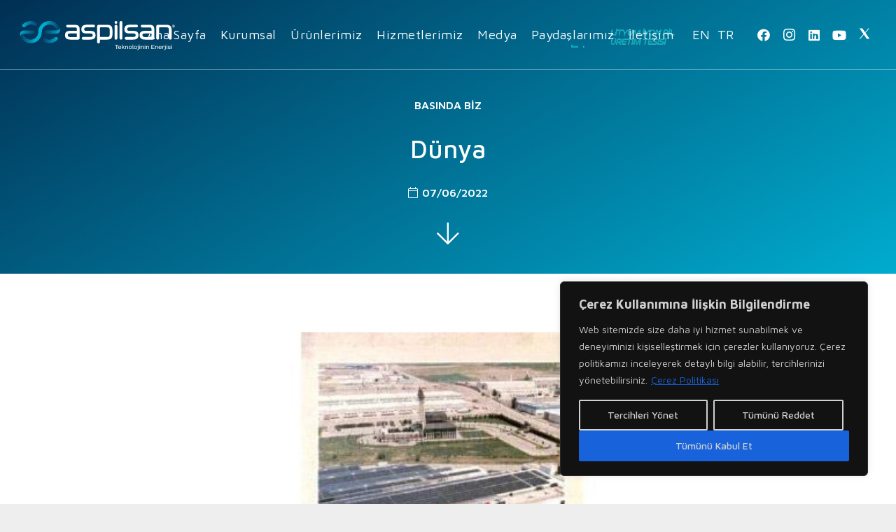

--- FILE ---
content_type: text/html; charset=UTF-8
request_url: https://www.aspilsan.com/dunya-4/
body_size: 188975
content:
<!DOCTYPE HTML>
<html dir="ltr" lang="tr-TR" prefix="og: https://ogp.me/ns#">
<head>
	<meta charset="UTF-8">
	
		<!-- All in One SEO 4.6.2 - aioseo.com -->
		<meta name="robots" content="max-image-preview:large" />
		<link rel="canonical" href="https://www.aspilsan.com/dunya-4/" />
		<meta name="generator" content="All in One SEO (AIOSEO) 4.6.2" />
		<meta property="og:locale" content="tr_TR" />
		<meta property="og:site_name" content="ASPİLSAN - Teknolojinin Enerjisi" />
		<meta property="og:type" content="article" />
		<meta property="og:title" content="Dünya - ASPİLSAN" />
		<meta property="og:url" content="https://www.aspilsan.com/dunya-4/" />
		<meta property="og:image" content="https://www.aspilsan.com/wp-content/uploads/2021/05/logo-1-i.png" />
		<meta property="og:image:secure_url" content="https://www.aspilsan.com/wp-content/uploads/2021/05/logo-1-i.png" />
		<meta property="og:image:width" content="1835" />
		<meta property="og:image:height" content="665" />
		<meta property="article:published_time" content="2022-06-07T06:29:20+00:00" />
		<meta property="article:modified_time" content="2022-06-07T06:29:50+00:00" />
		<meta property="article:publisher" content="https://www.facebook.com/people/Aspilsan/100028422177074/" />
		<meta name="twitter:card" content="summary_large_image" />
		<meta name="twitter:site" content="@aspilsan_enerji" />
		<meta name="twitter:title" content="Dünya - ASPİLSAN" />
		<meta name="twitter:creator" content="@aspilsan_enerji" />
		<meta name="twitter:image" content="https://www.aspilsan.com/wp-content/uploads/2021/05/logo-1-i.png" />
		<script type="application/ld+json" class="aioseo-schema">
			{"@context":"https:\/\/schema.org","@graph":[{"@type":"BlogPosting","@id":"https:\/\/www.aspilsan.com\/dunya-4\/#blogposting","name":"D\u00fcnya - ASP\u0130LSAN","headline":"D\u00fcnya","author":{"@id":"https:\/\/www.aspilsan.com\/author\/asp_sevt353572o94sgt\/#author"},"publisher":{"@id":"https:\/\/www.aspilsan.com\/#organization"},"image":{"@type":"ImageObject","url":"https:\/\/www.aspilsan.com\/wp-content\/uploads\/2022\/06\/Dunya-ASPILSAN_ENERJI_TURKIYENIN_ILK_YESIL_HIDROJEN_TESISISIN_PAYDASI_OLACAK-07.06.2022-s.22-kare-1.jpg","width":420,"height":421},"datePublished":"2022-06-07T09:29:20+03:00","dateModified":"2022-06-07T09:29:50+03:00","inLanguage":"tr-TR","mainEntityOfPage":{"@id":"https:\/\/www.aspilsan.com\/dunya-4\/#webpage"},"isPartOf":{"@id":"https:\/\/www.aspilsan.com\/dunya-4\/#webpage"},"articleSection":"Bas\u0131nda Biz"},{"@type":"BreadcrumbList","@id":"https:\/\/www.aspilsan.com\/dunya-4\/#breadcrumblist","itemListElement":[{"@type":"ListItem","@id":"https:\/\/www.aspilsan.com\/#listItem","position":1,"name":"Ev","item":"https:\/\/www.aspilsan.com\/","nextItem":"https:\/\/www.aspilsan.com\/dunya-4\/#listItem"},{"@type":"ListItem","@id":"https:\/\/www.aspilsan.com\/dunya-4\/#listItem","position":2,"name":"D\u00fcnya","previousItem":"https:\/\/www.aspilsan.com\/#listItem"}]},{"@type":"Organization","@id":"https:\/\/www.aspilsan.com\/#organization","name":"ASP\u0130LSAN","url":"https:\/\/www.aspilsan.com\/","logo":{"@type":"ImageObject","url":"https:\/\/www.aspilsan.com\/wp-content\/uploads\/2022\/03\/Aspilsan-Logo-300px.png","@id":"https:\/\/www.aspilsan.com\/dunya-4\/#organizationLogo","width":300,"height":56},"image":{"@id":"https:\/\/www.aspilsan.com\/dunya-4\/#organizationLogo"},"sameAs":["https:\/\/www.facebook.com\/people\/Aspilsan\/100028422177074\/","https:\/\/twitter.com\/aspilsan_enerji","https:\/\/www.instagram.com\/aspilsanenerji\/","https:\/\/www.linkedin.com\/company\/aspilsan"],"contactPoint":{"@type":"ContactPoint","telephone":"+903523211215","contactType":"Sales"}},{"@type":"Person","@id":"https:\/\/www.aspilsan.com\/author\/asp_sevt353572o94sgt\/#author","url":"https:\/\/www.aspilsan.com\/author\/asp_sevt353572o94sgt\/","name":"Sevgi YAMAN","image":{"@type":"ImageObject","@id":"https:\/\/www.aspilsan.com\/dunya-4\/#authorImage","url":"https:\/\/secure.gravatar.com\/avatar\/2a22335b29d84f03cb3ce8f7184f367193432ba9ba3fc2cd0fd51a67c6ffecf9?s=96&d=mm&r=g","width":96,"height":96,"caption":"Sevgi YAMAN"}},{"@type":"WebPage","@id":"https:\/\/www.aspilsan.com\/dunya-4\/#webpage","url":"https:\/\/www.aspilsan.com\/dunya-4\/","name":"D\u00fcnya - ASP\u0130LSAN","inLanguage":"tr-TR","isPartOf":{"@id":"https:\/\/www.aspilsan.com\/#website"},"breadcrumb":{"@id":"https:\/\/www.aspilsan.com\/dunya-4\/#breadcrumblist"},"author":{"@id":"https:\/\/www.aspilsan.com\/author\/asp_sevt353572o94sgt\/#author"},"creator":{"@id":"https:\/\/www.aspilsan.com\/author\/asp_sevt353572o94sgt\/#author"},"image":{"@type":"ImageObject","url":"https:\/\/www.aspilsan.com\/wp-content\/uploads\/2022\/06\/Dunya-ASPILSAN_ENERJI_TURKIYENIN_ILK_YESIL_HIDROJEN_TESISISIN_PAYDASI_OLACAK-07.06.2022-s.22-kare-1.jpg","@id":"https:\/\/www.aspilsan.com\/dunya-4\/#mainImage","width":420,"height":421},"primaryImageOfPage":{"@id":"https:\/\/www.aspilsan.com\/dunya-4\/#mainImage"},"datePublished":"2022-06-07T09:29:20+03:00","dateModified":"2022-06-07T09:29:50+03:00"},{"@type":"WebSite","@id":"https:\/\/www.aspilsan.com\/#website","url":"https:\/\/www.aspilsan.com\/","name":"ASP\u0130LSAN","description":"Teknolojinin Enerjisi","inLanguage":"tr-TR","publisher":{"@id":"https:\/\/www.aspilsan.com\/#organization"}}]}
		</script>
		<!-- All in One SEO -->


<!-- Google Tag Manager for WordPress by gtm4wp.com -->
<script data-cfasync="false" data-pagespeed-no-defer>
	var gtm4wp_datalayer_name = "dataLayer";
	var dataLayer = dataLayer || [];
</script>
<!-- End Google Tag Manager for WordPress by gtm4wp.com -->
	<!-- This site is optimized with the Yoast SEO plugin v20.5 - https://yoast.com/wordpress/plugins/seo/ -->
	<title>Dünya - ASPİLSAN</title>
	<link rel="canonical" href="https://www.aspilsan.com/dunya-4/" />
	<meta property="og:locale" content="tr_TR" />
	<meta property="og:type" content="article" />
	<meta property="og:title" content="Dünya - ASPİLSAN" />
	<meta property="og:url" content="https://www.aspilsan.com/dunya-4/" />
	<meta property="og:site_name" content="ASPİLSAN" />
	<meta property="article:publisher" content="https://www.facebook.com/people/Aspilsan/100028422177074/" />
	<meta property="article:published_time" content="2022-06-07T06:29:20+00:00" />
	<meta property="article:modified_time" content="2022-06-07T06:29:50+00:00" />
	<meta property="og:image" content="https://www.aspilsan.com/wp-content/uploads/2022/06/Dunya-ASPILSAN_ENERJI_TURKIYENIN_ILK_YESIL_HIDROJEN_TESISISIN_PAYDASI_OLACAK-07.06.2022-s.22-kare-1.jpg" />
	<meta property="og:image:width" content="420" />
	<meta property="og:image:height" content="421" />
	<meta property="og:image:type" content="image/jpeg" />
	<meta name="author" content="Sevgi YAMAN" />
	<meta name="twitter:card" content="summary_large_image" />
	<meta name="twitter:creator" content="@aspilsan_enerji" />
	<meta name="twitter:site" content="@aspilsan_enerji" />
	<meta name="twitter:label1" content="Yazan:" />
	<meta name="twitter:data1" content="Sevgi YAMAN" />
	<script type="application/ld+json" class="yoast-schema-graph">{"@context":"https://schema.org","@graph":[{"@type":"Article","@id":"https://www.aspilsan.com/dunya-4/#article","isPartOf":{"@id":"https://www.aspilsan.com/dunya-4/"},"author":{"name":"Sevgi YAMAN","@id":"https://www.aspilsan.com/#/schema/person/77a2906aaf8c10631d5ae3a699f90786"},"headline":"Dünya","datePublished":"2022-06-07T06:29:20+00:00","dateModified":"2022-06-07T06:29:50+00:00","mainEntityOfPage":{"@id":"https://www.aspilsan.com/dunya-4/"},"wordCount":2,"publisher":{"@id":"https://www.aspilsan.com/#organization"},"image":{"@id":"https://www.aspilsan.com/dunya-4/#primaryimage"},"thumbnailUrl":"https://www.aspilsan.com/wp-content/uploads/2022/06/Dunya-ASPILSAN_ENERJI_TURKIYENIN_ILK_YESIL_HIDROJEN_TESISISIN_PAYDASI_OLACAK-07.06.2022-s.22-kare-1.jpg","articleSection":["Basında Biz"],"inLanguage":"tr"},{"@type":"WebPage","@id":"https://www.aspilsan.com/dunya-4/","url":"https://www.aspilsan.com/dunya-4/","name":"Dünya - ASPİLSAN","isPartOf":{"@id":"https://www.aspilsan.com/#website"},"primaryImageOfPage":{"@id":"https://www.aspilsan.com/dunya-4/#primaryimage"},"image":{"@id":"https://www.aspilsan.com/dunya-4/#primaryimage"},"thumbnailUrl":"https://www.aspilsan.com/wp-content/uploads/2022/06/Dunya-ASPILSAN_ENERJI_TURKIYENIN_ILK_YESIL_HIDROJEN_TESISISIN_PAYDASI_OLACAK-07.06.2022-s.22-kare-1.jpg","datePublished":"2022-06-07T06:29:20+00:00","dateModified":"2022-06-07T06:29:50+00:00","breadcrumb":{"@id":"https://www.aspilsan.com/dunya-4/#breadcrumb"},"inLanguage":"tr","potentialAction":[{"@type":"ReadAction","target":["https://www.aspilsan.com/dunya-4/"]}]},{"@type":"ImageObject","inLanguage":"tr","@id":"https://www.aspilsan.com/dunya-4/#primaryimage","url":"https://www.aspilsan.com/wp-content/uploads/2022/06/Dunya-ASPILSAN_ENERJI_TURKIYENIN_ILK_YESIL_HIDROJEN_TESISISIN_PAYDASI_OLACAK-07.06.2022-s.22-kare-1.jpg","contentUrl":"https://www.aspilsan.com/wp-content/uploads/2022/06/Dunya-ASPILSAN_ENERJI_TURKIYENIN_ILK_YESIL_HIDROJEN_TESISISIN_PAYDASI_OLACAK-07.06.2022-s.22-kare-1.jpg","width":420,"height":421},{"@type":"BreadcrumbList","@id":"https://www.aspilsan.com/dunya-4/#breadcrumb","itemListElement":[{"@type":"ListItem","position":1,"name":"Anasayfa","item":"https://www.aspilsan.com/"},{"@type":"ListItem","position":2,"name":"Bakım Modu","item":"https://www.aspilsan.com/bakim-modu/"},{"@type":"ListItem","position":3,"name":"Dünya"}]},{"@type":"WebSite","@id":"https://www.aspilsan.com/#website","url":"https://www.aspilsan.com/","name":"ASPİLSAN","description":"Teknolojinin Enerjisi","publisher":{"@id":"https://www.aspilsan.com/#organization"},"potentialAction":[{"@type":"SearchAction","target":{"@type":"EntryPoint","urlTemplate":"https://www.aspilsan.com/?s={search_term_string}"},"query-input":"required name=search_term_string"}],"inLanguage":"tr"},{"@type":"Organization","@id":"https://www.aspilsan.com/#organization","name":"ASPİLSAN","url":"https://www.aspilsan.com/","logo":{"@type":"ImageObject","inLanguage":"tr","@id":"https://www.aspilsan.com/#/schema/logo/image/","url":"https://www.aspilsan.com/wp-content/uploads/2022/03/Aspilsan-Logo-300px.png","contentUrl":"https://www.aspilsan.com/wp-content/uploads/2022/03/Aspilsan-Logo-300px.png","width":300,"height":56,"caption":"ASPİLSAN"},"image":{"@id":"https://www.aspilsan.com/#/schema/logo/image/"},"sameAs":["https://www.facebook.com/people/Aspilsan/100028422177074/","https://twitter.com/aspilsan_enerji","https://www.instagram.com/aspilsanenerji","https://www.linkedin.com/company/aspilsan"]},{"@type":"Person","@id":"https://www.aspilsan.com/#/schema/person/77a2906aaf8c10631d5ae3a699f90786","name":"Sevgi YAMAN","image":{"@type":"ImageObject","inLanguage":"tr","@id":"https://www.aspilsan.com/#/schema/person/image/","url":"https://secure.gravatar.com/avatar/2a22335b29d84f03cb3ce8f7184f367193432ba9ba3fc2cd0fd51a67c6ffecf9?s=96&d=mm&r=g","contentUrl":"https://secure.gravatar.com/avatar/2a22335b29d84f03cb3ce8f7184f367193432ba9ba3fc2cd0fd51a67c6ffecf9?s=96&d=mm&r=g","caption":"Sevgi YAMAN"},"sameAs":["https://www.aspilsan.com"],"url":"https://www.aspilsan.com/author/asp_sevt353572o94sgt/"}]}</script>
	<!-- / Yoast SEO plugin. -->


<link rel='dns-prefetch' href='//fonts.googleapis.com' />
<link rel="alternate" type="application/rss+xml" title="ASPİLSAN &raquo; akışı" href="https://www.aspilsan.com/feed/" />

<!-- Google Tag Manager for WordPress by gtm4wp.com -->
<!-- GTM Container placement set to automatic -->
<script data-cfasync="false" data-pagespeed-no-defer type="text/javascript">
	var dataLayer_content = {"visitorDoNotTrack":0,"visitorLoginState":"logged-out","visitorType":"visitor-logged-out","visitorEmail":"","visitorEmailHash":"","visitorRegistrationDate":"","visitorUsername":"","visitorIP":"18.119.115.126","pageTitle":"Dünya - ASPİLSAN","pagePostType":"post","pagePostType2":"single-post","pageCategory":["basinda-biz"],"pagePostAuthorID":4,"pagePostAuthor":"Sevgi YAMAN","pagePostDate":"07\/06\/2022","pagePostDateYear":"2022","pagePostDateMonth":"06","pagePostDateDay":"07","pagePostDateDayName":"Salı","pagePostDateHour":"09","pagePostDateMinute":"29","pagePostDateIso":"2022-06-07T09:29:20+03:00","pagePostDateUnix":1654594160,"pagePostTerms":{"category":["Basında Biz"]},"postCountOnPage":1,"postCountTotal":1,"postID":2613,"postFormat":"standard"};
	dataLayer.push( dataLayer_content );
</script>
<script data-cfasync="false">
(function(w,d,s,l,i){w[l]=w[l]||[];w[l].push({'gtm.start':
new Date().getTime(),event:'gtm.js'});var f=d.getElementsByTagName(s)[0],
j=d.createElement(s),dl=l!='dataLayer'?'&l='+l:'';j.async=true;j.src=
'//www.googletagmanager.com/gtm.'+'js?id='+i+dl;f.parentNode.insertBefore(j,f);
})(window,document,'script','dataLayer','GTM-KQHBQ24');
</script>
<!-- End Google Tag Manager -->
<!-- End Google Tag Manager for WordPress by gtm4wp.com --><link rel="alternate" title="oEmbed (JSON)" type="application/json+oembed" href="https://www.aspilsan.com/wp-json/oembed/1.0/embed?url=https%3A%2F%2Fwww.aspilsan.com%2Fdunya-4%2F" />
<link rel="alternate" title="oEmbed (XML)" type="text/xml+oembed" href="https://www.aspilsan.com/wp-json/oembed/1.0/embed?url=https%3A%2F%2Fwww.aspilsan.com%2Fdunya-4%2F&#038;format=xml" />
<meta name="viewport" content="width=device-width, initial-scale=1">
<meta name="SKYPE_TOOLBAR" content="SKYPE_TOOLBAR_PARSER_COMPATIBLE">
<meta name="theme-color" content="#ffffff">
<meta property="og:title" content="Dünya - ASPİLSAN">
<meta property="og:url" content="https://www.aspilsan.com/dunya-4/">
<meta property="og:locale" content="tr_TR">
<meta property="og:site_name" content="ASPİLSAN">
<meta property="og:type" content="article">
<meta property="og:image" content="https://www.aspilsan.com/wp-content/uploads/2022/06/Dunya-ASPILSAN_ENERJI_TURKIYENIN_ILK_YESIL_HIDROJEN_TESISISIN_PAYDASI_OLACAK-07.06.2022-s.22-kare-1.jpg" itemprop="image">
		<!-- This site uses the Google Analytics by MonsterInsights plugin v8.14.1 - Using Analytics tracking - https://www.monsterinsights.com/ -->
							<script src="//www.googletagmanager.com/gtag/js?id=G-NNQ5N0TMY1"  data-cfasync="false" data-wpfc-render="false" type="text/javascript" async></script>
			<script data-cfasync="false" data-wpfc-render="false" type="text/javascript">
				var mi_version = '8.14.1';
				var mi_track_user = true;
				var mi_no_track_reason = '';
				
								var disableStrs = [
										'ga-disable-G-NNQ5N0TMY1',
														];

				/* Function to detect opted out users */
				function __gtagTrackerIsOptedOut() {
					for (var index = 0; index < disableStrs.length; index++) {
						if (document.cookie.indexOf(disableStrs[index] + '=true') > -1) {
							return true;
						}
					}

					return false;
				}

				/* Disable tracking if the opt-out cookie exists. */
				if (__gtagTrackerIsOptedOut()) {
					for (var index = 0; index < disableStrs.length; index++) {
						window[disableStrs[index]] = true;
					}
				}

				/* Opt-out function */
				function __gtagTrackerOptout() {
					for (var index = 0; index < disableStrs.length; index++) {
						document.cookie = disableStrs[index] + '=true; expires=Thu, 31 Dec 2099 23:59:59 UTC; path=/';
						window[disableStrs[index]] = true;
					}
				}

				if ('undefined' === typeof gaOptout) {
					function gaOptout() {
						__gtagTrackerOptout();
					}
				}
								window.dataLayer = window.dataLayer || [];

				window.MonsterInsightsDualTracker = {
					helpers: {},
					trackers: {},
				};
				if (mi_track_user) {
					function __gtagDataLayer() {
						dataLayer.push(arguments);
					}

					function __gtagTracker(type, name, parameters) {
						if (!parameters) {
							parameters = {};
						}

						if (parameters.send_to) {
							__gtagDataLayer.apply(null, arguments);
							return;
						}

						if (type === 'event') {
														parameters.send_to = monsterinsights_frontend.v4_id;
							var hookName = name;
							if (typeof parameters['event_category'] !== 'undefined') {
								hookName = parameters['event_category'] + ':' + name;
							}

							if (typeof MonsterInsightsDualTracker.trackers[hookName] !== 'undefined') {
								MonsterInsightsDualTracker.trackers[hookName](parameters);
							} else {
								__gtagDataLayer('event', name, parameters);
							}
							
													} else {
							__gtagDataLayer.apply(null, arguments);
						}
					}

					__gtagTracker('js', new Date());
					__gtagTracker('set', {
						'developer_id.dZGIzZG': true,
											});
										__gtagTracker('config', 'G-NNQ5N0TMY1', {"forceSSL":"true","link_attribution":"true"} );
															window.gtag = __gtagTracker;										(function () {
						/* https://developers.google.com/analytics/devguides/collection/analyticsjs/ */
						/* ga and __gaTracker compatibility shim. */
						var noopfn = function () {
							return null;
						};
						var newtracker = function () {
							return new Tracker();
						};
						var Tracker = function () {
							return null;
						};
						var p = Tracker.prototype;
						p.get = noopfn;
						p.set = noopfn;
						p.send = function () {
							var args = Array.prototype.slice.call(arguments);
							args.unshift('send');
							__gaTracker.apply(null, args);
						};
						var __gaTracker = function () {
							var len = arguments.length;
							if (len === 0) {
								return;
							}
							var f = arguments[len - 1];
							if (typeof f !== 'object' || f === null || typeof f.hitCallback !== 'function') {
								if ('send' === arguments[0]) {
									var hitConverted, hitObject = false, action;
									if ('event' === arguments[1]) {
										if ('undefined' !== typeof arguments[3]) {
											hitObject = {
												'eventAction': arguments[3],
												'eventCategory': arguments[2],
												'eventLabel': arguments[4],
												'value': arguments[5] ? arguments[5] : 1,
											}
										}
									}
									if ('pageview' === arguments[1]) {
										if ('undefined' !== typeof arguments[2]) {
											hitObject = {
												'eventAction': 'page_view',
												'page_path': arguments[2],
											}
										}
									}
									if (typeof arguments[2] === 'object') {
										hitObject = arguments[2];
									}
									if (typeof arguments[5] === 'object') {
										Object.assign(hitObject, arguments[5]);
									}
									if ('undefined' !== typeof arguments[1].hitType) {
										hitObject = arguments[1];
										if ('pageview' === hitObject.hitType) {
											hitObject.eventAction = 'page_view';
										}
									}
									if (hitObject) {
										action = 'timing' === arguments[1].hitType ? 'timing_complete' : hitObject.eventAction;
										hitConverted = mapArgs(hitObject);
										__gtagTracker('event', action, hitConverted);
									}
								}
								return;
							}

							function mapArgs(args) {
								var arg, hit = {};
								var gaMap = {
									'eventCategory': 'event_category',
									'eventAction': 'event_action',
									'eventLabel': 'event_label',
									'eventValue': 'event_value',
									'nonInteraction': 'non_interaction',
									'timingCategory': 'event_category',
									'timingVar': 'name',
									'timingValue': 'value',
									'timingLabel': 'event_label',
									'page': 'page_path',
									'location': 'page_location',
									'title': 'page_title',
								};
								for (arg in args) {
																		if (!(!args.hasOwnProperty(arg) || !gaMap.hasOwnProperty(arg))) {
										hit[gaMap[arg]] = args[arg];
									} else {
										hit[arg] = args[arg];
									}
								}
								return hit;
							}

							try {
								f.hitCallback();
							} catch (ex) {
							}
						};
						__gaTracker.create = newtracker;
						__gaTracker.getByName = newtracker;
						__gaTracker.getAll = function () {
							return [];
						};
						__gaTracker.remove = noopfn;
						__gaTracker.loaded = true;
						window['__gaTracker'] = __gaTracker;
					})();
									} else {
										console.log("");
					(function () {
						function __gtagTracker() {
							return null;
						}

						window['__gtagTracker'] = __gtagTracker;
						window['gtag'] = __gtagTracker;
					})();
									}
			</script>
				<!-- / Google Analytics by MonsterInsights -->
		<style id='wp-img-auto-sizes-contain-inline-css' type='text/css'>
img:is([sizes=auto i],[sizes^="auto," i]){contain-intrinsic-size:3000px 1500px}
/*# sourceURL=wp-img-auto-sizes-contain-inline-css */
</style>
<style id='wp-emoji-styles-inline-css' type='text/css'>

	img.wp-smiley, img.emoji {
		display: inline !important;
		border: none !important;
		box-shadow: none !important;
		height: 1em !important;
		width: 1em !important;
		margin: 0 0.07em !important;
		vertical-align: -0.1em !important;
		background: none !important;
		padding: 0 !important;
	}
/*# sourceURL=wp-emoji-styles-inline-css */
</style>
<style id='classic-theme-styles-inline-css' type='text/css'>
/*! This file is auto-generated */
.wp-block-button__link{color:#fff;background-color:#32373c;border-radius:9999px;box-shadow:none;text-decoration:none;padding:calc(.667em + 2px) calc(1.333em + 2px);font-size:1.125em}.wp-block-file__button{background:#32373c;color:#fff;text-decoration:none}
/*# sourceURL=/wp-includes/css/classic-themes.min.css */
</style>
<link rel='stylesheet' id='contact-form-7-css' href='https://www.aspilsan.com/wp-content/plugins/contact-form-7/includes/css/styles.css?ver=5.9.5' type='text/css' media='all' />
<link rel='stylesheet' id='rs-plugin-settings-css' href='https://www.aspilsan.com/wp-content/plugins/revslider/public/assets/css/rs6.css?ver=6.4.6' type='text/css' media='all' />
<style id='rs-plugin-settings-inline-css' type='text/css'>
#rs-demo-id {}
/*# sourceURL=rs-plugin-settings-inline-css */
</style>
<link rel='stylesheet' id='trp-language-switcher-style-css' href='https://www.aspilsan.com/wp-content/plugins/translatepress-multilingual/assets/css/trp-language-switcher.css?ver=2.5.9' type='text/css' media='all' />
<link rel='stylesheet' id='us-fonts-css' href='https://fonts.googleapis.com/css?family=Maven+Pro%3A600%2C700%2C400%2C500&#038;display=swap&#038;ver=fc6947015b7b3be5b97642308704087e' type='text/css' media='all' />
<link rel='stylesheet' id='dflip-icons-style-css' href='https://www.aspilsan.com/wp-content/plugins/3d-flipbook-dflip-lite/assets/css/themify-icons.min.css?ver=1.7.35' type='text/css' media='all' />
<link rel='stylesheet' id='dflip-style-css' href='https://www.aspilsan.com/wp-content/plugins/3d-flipbook-dflip-lite/assets/css/dflip.min.css?ver=1.7.35' type='text/css' media='all' />
<link rel='stylesheet' id='us-style-css' href='https://www.aspilsan.com/wp-content/themes/Impreza/css/style.min.css?ver=7.14.2' type='text/css' media='all' />
<script type="text/javascript" src="https://www.aspilsan.com/wp-includes/js/jquery/jquery.min.js?ver=3.7.1" id="jquery-core-js"></script>
<script type="text/javascript" id="cookie-law-info-js-extra">
/* <![CDATA[ */
var _ckyConfig = {"_ipData":[],"_assetsURL":"https://www.aspilsan.com/wp-content/plugins/cookie-law-info/lite/frontend/images/","_publicURL":"https://www.aspilsan.com","_expiry":"365","_categories":[{"name":"Zorunlu \u00c7erezler","slug":"necessary","isNecessary":true,"ccpaDoNotSell":true,"cookies":[{"cookieID":"PHPSESSID","domain":"www.aspilsan.com","provider":""},{"cookieID":"wordpress_logged_in_","domain":"www.aspilsan.com","provider":""},{"cookieID":"wordpress_sec_","domain":"www.aspilsan.com","provider":""},{"cookieID":"wordpress_test_cookie","domain":"www.aspilsan.com","provider":""},{"cookieID":"wp-settings-1, wp-settings-time-1, wp-settings-time-7","domain":"www.aspilsan.com","provider":""},{"cookieID":"wp_lang","domain":"www.aspilsan.com","provider":""}],"active":true,"defaultConsent":{"gdpr":true,"ccpa":true}},{"name":"\u0130\u015flevsel \u00c7erezler","slug":"functional","isNecessary":false,"ccpaDoNotSell":true,"cookies":[{"cookieID":"wp_lang","domain":"www.aspilsan.com","provider":""}],"active":true,"defaultConsent":{"gdpr":false,"ccpa":false}},{"name":"Analitik \u00c7erezler","slug":"analytics","isNecessary":false,"ccpaDoNotSell":true,"cookies":[{"cookieID":"_ga","domain":"aspilsan.com","provider":""},{"cookieID":"_ga_NNQ5N0TMY1","domain":"aspilsan.com","provider":""},{"cookieID":"_gid","domain":"aspilsan.com","provider":""},{"cookieID":"_gcl_au","domain":"aspilsan.com","provider":""},{"cookieID":"ar_debug","domain":"google-analytics.com","provider":""}],"active":true,"defaultConsent":{"gdpr":false,"ccpa":false}},{"name":"Performans \u00c7erezleri","slug":"performance","isNecessary":false,"ccpaDoNotSell":true,"cookies":[],"active":true,"defaultConsent":{"gdpr":false,"ccpa":false}},{"name":"Reklam \u00c7erezleri","slug":"advertisement","isNecessary":false,"ccpaDoNotSell":true,"cookies":[{"cookieID":"APISID","domain":"youtube.com","provider":""},{"cookieID":"HSID","domain":"youtube.com","provider":""},{"cookieID":"LOGIN_INFO","domain":"youtube.com","provider":""},{"cookieID":"PREF","domain":"youtube.com","provider":""},{"cookieID":"SAPISID, SID, SIDCC, SSID","domain":"youtube.com","provider":""},{"cookieID":"VISITOR_INFO1_LIVE","domain":"youtube.com","provider":""},{"cookieID":"VISITOR_PRIVACY_METADATA","domain":"youtube.com","provider":""},{"cookieID":"YSC","domain":"youtube.com","provider":""},{"cookieID":"__Secure- serisi","domain":"youtube.com","provider":""},{"cookieID":"__Secure-ROLLOUT_TOKEN","domain":"youtube.com","provider":""},{"cookieID":"__stripe_mid","domain":"aspilsan.com","provider":""}],"active":true,"defaultConsent":{"gdpr":false,"ccpa":false}}],"_activeLaw":"gdpr","_rootDomain":"","_block":"1","_showBanner":"1","_bannerConfig":{"settings":{"type":"box","preferenceCenterType":"popup","position":"bottom-right","applicableLaw":"gdpr"},"behaviours":{"reloadBannerOnAccept":false,"loadAnalyticsByDefault":false,"animations":{"onLoad":"animate","onHide":"sticky"}},"config":{"revisitConsent":{"status":false,"tag":"revisit-consent","position":"bottom-right","meta":{"url":"#"},"styles":{"background-color":"#0056A7"},"elements":{"title":{"type":"text","tag":"revisit-consent-title","status":true,"styles":{"color":"#0056a7"}}}},"preferenceCenter":{"toggle":{"status":true,"tag":"detail-category-toggle","type":"toggle","states":{"active":{"styles":{"background-color":"#1863DC"}},"inactive":{"styles":{"background-color":"#D0D5D2"}}}}},"categoryPreview":{"status":false,"toggle":{"status":true,"tag":"detail-category-preview-toggle","type":"toggle","states":{"active":{"styles":{"background-color":"#1863DC"}},"inactive":{"styles":{"background-color":"#D0D5D2"}}}}},"videoPlaceholder":{"status":true,"styles":{"background-color":"#000000","border-color":"#000000","color":"#ffffff"}},"readMore":{"status":true,"tag":"readmore-button","type":"link","meta":{"noFollow":true,"newTab":true},"styles":{"color":"#1863DC","background-color":"transparent","border-color":"transparent"}},"auditTable":{"status":true},"optOption":{"status":true,"toggle":{"status":true,"tag":"optout-option-toggle","type":"toggle","states":{"active":{"styles":{"background-color":"#1863DC"}},"inactive":{"styles":{"background-color":"#d0d5d2"}}}}}}},"_version":"3.3.5","_logConsent":"1","_tags":[{"tag":"accept-button","styles":{"color":"#d0d0d0","background-color":"#1863DC","border-color":"#1863DC"}},{"tag":"reject-button","styles":{"color":"#d0d0d0","background-color":"transparent","border-color":"#d0d0d0"}},{"tag":"settings-button","styles":{"color":"#d0d0d0","background-color":"transparent","border-color":"#d0d0d0"}},{"tag":"readmore-button","styles":{"color":"#1863DC","background-color":"transparent","border-color":"transparent"}},{"tag":"donotsell-button","styles":{"color":"#1863DC","background-color":"transparent","border-color":"transparent"}},{"tag":"accept-button","styles":{"color":"#d0d0d0","background-color":"#1863DC","border-color":"#1863DC"}},{"tag":"revisit-consent","styles":{"background-color":"#0056A7"}}],"_shortCodes":[{"key":"cky_readmore","content":"\u003Ca href=\"https://www.aspilsan.com/cerez-politikasi/\" class=\"cky-policy\" aria-label=\"\u00c7erez Politikas\u0131\" target=\"_blank\" rel=\"noopener\" data-cky-tag=\"readmore-button\"\u003E\u00c7erez Politikas\u0131\u003C/a\u003E","tag":"readmore-button","status":true,"attributes":{"rel":"nofollow","target":"_blank"}},{"key":"cky_show_desc","content":"\u003Cbutton class=\"cky-show-desc-btn\" data-cky-tag=\"show-desc-button\" aria-label=\"Daha Fazla G\u00f6ster\"\u003EDaha Fazla G\u00f6ster\u003C/button\u003E","tag":"show-desc-button","status":true,"attributes":[]},{"key":"cky_hide_desc","content":"\u003Cbutton class=\"cky-show-desc-btn\" data-cky-tag=\"hide-desc-button\" aria-label=\"Daha Az G\u00f6ster\"\u003EDaha Az G\u00f6ster\u003C/button\u003E","tag":"hide-desc-button","status":true,"attributes":[]},{"key":"cky_category_toggle_label","content":"[cky_{{status}}_category_label] [cky_preference_{{category_slug}}_title]","tag":"","status":true,"attributes":[]},{"key":"cky_enable_category_label","content":"Enable","tag":"","status":true,"attributes":[]},{"key":"cky_disable_category_label","content":"Disable","tag":"","status":true,"attributes":[]},{"key":"cky_video_placeholder","content":"\u003Cdiv class=\"video-placeholder-normal\" data-cky-tag=\"video-placeholder\" id=\"[UNIQUEID]\"\u003E\u003Cp class=\"video-placeholder-text-normal\" data-cky-tag=\"placeholder-title\"\u003EBu i\u00e7eri\u011fi g\u00f6r\u00fcnt\u00fclemek i\u00e7in \u00e7erezleri kabul etmeniz gerekmektedir.\u003C/p\u003E\u003C/div\u003E","tag":"","status":true,"attributes":[]},{"key":"cky_enable_optout_label","content":"Enable","tag":"","status":true,"attributes":[]},{"key":"cky_disable_optout_label","content":"Disable","tag":"","status":true,"attributes":[]},{"key":"cky_optout_toggle_label","content":"[cky_{{status}}_optout_label] [cky_optout_option_title]","tag":"","status":true,"attributes":[]},{"key":"cky_optout_option_title","content":"Do Not Sell or Share My Personal Information","tag":"","status":true,"attributes":[]},{"key":"cky_optout_close_label","content":"Close","tag":"","status":true,"attributes":[]},{"key":"cky_preference_close_label","content":"Close","tag":"","status":true,"attributes":[]}],"_rtl":"","_language":"en","_providersToBlock":[]};
var _ckyStyles = {"css":".cky-overlay{background: #000000; opacity: 0.4; position: fixed; top: 0; left: 0; width: 100%; height: 100%; z-index: 99999999;}.cky-hide{display: none;}.cky-btn-revisit-wrapper{display: flex; align-items: center; justify-content: center; background: #0056a7; width: 45px; height: 45px; border-radius: 50%; position: fixed; z-index: 999999; cursor: pointer;}.cky-revisit-bottom-left{bottom: 15px; left: 15px;}.cky-revisit-bottom-right{bottom: 15px; right: 15px;}.cky-btn-revisit-wrapper .cky-btn-revisit{display: flex; align-items: center; justify-content: center; background: none; border: none; cursor: pointer; position: relative; margin: 0; padding: 0;}.cky-btn-revisit-wrapper .cky-btn-revisit img{max-width: fit-content; margin: 0; height: 30px; width: 30px;}.cky-revisit-bottom-left:hover::before{content: attr(data-tooltip); position: absolute; background: #4e4b66; color: #ffffff; left: calc(100% + 7px); font-size: 12px; line-height: 16px; width: max-content; padding: 4px 8px; border-radius: 4px;}.cky-revisit-bottom-left:hover::after{position: absolute; content: \"\"; border: 5px solid transparent; left: calc(100% + 2px); border-left-width: 0; border-right-color: #4e4b66;}.cky-revisit-bottom-right:hover::before{content: attr(data-tooltip); position: absolute; background: #4e4b66; color: #ffffff; right: calc(100% + 7px); font-size: 12px; line-height: 16px; width: max-content; padding: 4px 8px; border-radius: 4px;}.cky-revisit-bottom-right:hover::after{position: absolute; content: \"\"; border: 5px solid transparent; right: calc(100% + 2px); border-right-width: 0; border-left-color: #4e4b66;}.cky-revisit-hide{display: none;}.cky-consent-container{position: fixed; width: 440px; box-sizing: border-box; z-index: 9999999; border-radius: 6px;}.cky-consent-container .cky-consent-bar{background: #ffffff; border: 1px solid; padding: 20px 26px; box-shadow: 0 -1px 10px 0 #acabab4d; border-radius: 6px;}.cky-box-bottom-left{bottom: 40px; left: 40px;}.cky-box-bottom-right{bottom: 40px; right: 40px;}.cky-box-top-left{top: 40px; left: 40px;}.cky-box-top-right{top: 40px; right: 40px;}.cky-custom-brand-logo-wrapper .cky-custom-brand-logo{width: 100px; height: auto; margin: 0 0 12px 0;}.cky-notice .cky-title{color: #212121; font-weight: 700; font-size: 18px; line-height: 24px; margin: 0 0 12px 0;}.cky-notice-des *,.cky-preference-content-wrapper *,.cky-accordion-header-des *,.cky-gpc-wrapper .cky-gpc-desc *{font-size: 14px;}.cky-notice-des{color: #212121; font-size: 14px; line-height: 24px; font-weight: 400;}.cky-notice-des img{height: 25px; width: 25px;}.cky-consent-bar .cky-notice-des p,.cky-gpc-wrapper .cky-gpc-desc p,.cky-preference-body-wrapper .cky-preference-content-wrapper p,.cky-accordion-header-wrapper .cky-accordion-header-des p,.cky-cookie-des-table li div:last-child p{color: inherit; margin-top: 0; overflow-wrap: break-word;}.cky-notice-des P:last-child,.cky-preference-content-wrapper p:last-child,.cky-cookie-des-table li div:last-child p:last-child,.cky-gpc-wrapper .cky-gpc-desc p:last-child{margin-bottom: 0;}.cky-notice-des a.cky-policy,.cky-notice-des button.cky-policy{font-size: 14px; color: #1863dc; white-space: nowrap; cursor: pointer; background: transparent; border: 1px solid; text-decoration: underline;}.cky-notice-des button.cky-policy{padding: 0;}.cky-notice-des a.cky-policy:focus-visible,.cky-notice-des button.cky-policy:focus-visible,.cky-preference-content-wrapper .cky-show-desc-btn:focus-visible,.cky-accordion-header .cky-accordion-btn:focus-visible,.cky-preference-header .cky-btn-close:focus-visible,.cky-switch input[type=\"checkbox\"]:focus-visible,.cky-footer-wrapper a:focus-visible,.cky-btn:focus-visible{outline: 2px solid #1863dc; outline-offset: 2px;}.cky-btn:focus:not(:focus-visible),.cky-accordion-header .cky-accordion-btn:focus:not(:focus-visible),.cky-preference-content-wrapper .cky-show-desc-btn:focus:not(:focus-visible),.cky-btn-revisit-wrapper .cky-btn-revisit:focus:not(:focus-visible),.cky-preference-header .cky-btn-close:focus:not(:focus-visible),.cky-consent-bar .cky-banner-btn-close:focus:not(:focus-visible){outline: 0;}button.cky-show-desc-btn:not(:hover):not(:active){color: #1863dc; background: transparent;}button.cky-accordion-btn:not(:hover):not(:active),button.cky-banner-btn-close:not(:hover):not(:active),button.cky-btn-revisit:not(:hover):not(:active),button.cky-btn-close:not(:hover):not(:active){background: transparent;}.cky-consent-bar button:hover,.cky-modal.cky-modal-open button:hover,.cky-consent-bar button:focus,.cky-modal.cky-modal-open button:focus{text-decoration: none;}.cky-notice-btn-wrapper{display: flex; justify-content: flex-start; align-items: center; flex-wrap: wrap; margin-top: 16px;}.cky-notice-btn-wrapper .cky-btn{text-shadow: none; box-shadow: none;}.cky-btn{flex: auto; max-width: 100%; font-size: 14px; font-family: inherit; line-height: 24px; padding: 8px; font-weight: 500; margin: 0 8px 0 0; border-radius: 2px; cursor: pointer; text-align: center; text-transform: none; min-height: 0;}.cky-btn:hover{opacity: 0.8;}.cky-btn-customize{color: #1863dc; background: transparent; border: 2px solid #1863dc;}.cky-btn-reject{color: #1863dc; background: transparent; border: 2px solid #1863dc;}.cky-btn-accept{background: #1863dc; color: #ffffff; border: 2px solid #1863dc;}.cky-btn:last-child{margin-right: 0;}@media (max-width: 576px){.cky-box-bottom-left{bottom: 0; left: 0;}.cky-box-bottom-right{bottom: 0; right: 0;}.cky-box-top-left{top: 0; left: 0;}.cky-box-top-right{top: 0; right: 0;}}@media (max-height: 480px){.cky-consent-container{max-height: 100vh;overflow-y: scroll}.cky-notice-des{max-height: unset !important;overflow-y: unset !important}.cky-preference-center{height: 100vh;overflow: auto !important}.cky-preference-center .cky-preference-body-wrapper{overflow: unset}}@media (max-width: 440px){.cky-box-bottom-left, .cky-box-bottom-right, .cky-box-top-left, .cky-box-top-right{width: 100%; max-width: 100%;}.cky-consent-container .cky-consent-bar{padding: 20px 0;}.cky-custom-brand-logo-wrapper, .cky-notice .cky-title, .cky-notice-des, .cky-notice-btn-wrapper{padding: 0 24px;}.cky-notice-des{max-height: 40vh; overflow-y: scroll;}.cky-notice-btn-wrapper{flex-direction: column; margin-top: 0;}.cky-btn{width: 100%; margin: 10px 0 0 0;}.cky-notice-btn-wrapper .cky-btn-customize{order: 2;}.cky-notice-btn-wrapper .cky-btn-reject{order: 3;}.cky-notice-btn-wrapper .cky-btn-accept{order: 1; margin-top: 16px;}}@media (max-width: 352px){.cky-notice .cky-title{font-size: 16px;}.cky-notice-des *{font-size: 12px;}.cky-notice-des, .cky-btn{font-size: 12px;}}.cky-modal.cky-modal-open{display: flex; visibility: visible; -webkit-transform: translate(-50%, -50%); -moz-transform: translate(-50%, -50%); -ms-transform: translate(-50%, -50%); -o-transform: translate(-50%, -50%); transform: translate(-50%, -50%); top: 50%; left: 50%; transition: all 1s ease;}.cky-modal{box-shadow: 0 32px 68px rgba(0, 0, 0, 0.3); margin: 0 auto; position: fixed; max-width: 100%; background: #ffffff; top: 50%; box-sizing: border-box; border-radius: 6px; z-index: 999999999; color: #212121; -webkit-transform: translate(-50%, 100%); -moz-transform: translate(-50%, 100%); -ms-transform: translate(-50%, 100%); -o-transform: translate(-50%, 100%); transform: translate(-50%, 100%); visibility: hidden; transition: all 0s ease;}.cky-preference-center{max-height: 79vh; overflow: hidden; width: 845px; overflow: hidden; flex: 1 1 0; display: flex; flex-direction: column; border-radius: 6px;}.cky-preference-header{display: flex; align-items: center; justify-content: space-between; padding: 22px 24px; border-bottom: 1px solid;}.cky-preference-header .cky-preference-title{font-size: 18px; font-weight: 700; line-height: 24px;}.cky-preference-header .cky-btn-close{margin: 0; cursor: pointer; vertical-align: middle; padding: 0; background: none; border: none; width: 24px; height: 24px; min-height: 0; line-height: 0; text-shadow: none; box-shadow: none;}.cky-preference-header .cky-btn-close img{margin: 0; height: 10px; width: 10px;}.cky-preference-body-wrapper{padding: 0 24px; flex: 1; overflow: auto; box-sizing: border-box;}.cky-preference-content-wrapper,.cky-gpc-wrapper .cky-gpc-desc{font-size: 14px; line-height: 24px; font-weight: 400; padding: 12px 0;}.cky-preference-content-wrapper{border-bottom: 1px solid;}.cky-preference-content-wrapper img{height: 25px; width: 25px;}.cky-preference-content-wrapper .cky-show-desc-btn{font-size: 14px; font-family: inherit; color: #1863dc; text-decoration: none; line-height: 24px; padding: 0; margin: 0; white-space: nowrap; cursor: pointer; background: transparent; border-color: transparent; text-transform: none; min-height: 0; text-shadow: none; box-shadow: none;}.cky-accordion-wrapper{margin-bottom: 10px;}.cky-accordion{border-bottom: 1px solid;}.cky-accordion:last-child{border-bottom: none;}.cky-accordion .cky-accordion-item{display: flex; margin-top: 10px;}.cky-accordion .cky-accordion-body{display: none;}.cky-accordion.cky-accordion-active .cky-accordion-body{display: block; padding: 0 22px; margin-bottom: 16px;}.cky-accordion-header-wrapper{cursor: pointer; width: 100%;}.cky-accordion-item .cky-accordion-header{display: flex; justify-content: space-between; align-items: center;}.cky-accordion-header .cky-accordion-btn{font-size: 16px; font-family: inherit; color: #212121; line-height: 24px; background: none; border: none; font-weight: 700; padding: 0; margin: 0; cursor: pointer; text-transform: none; min-height: 0; text-shadow: none; box-shadow: none;}.cky-accordion-header .cky-always-active{color: #008000; font-weight: 600; line-height: 24px; font-size: 14px;}.cky-accordion-header-des{font-size: 14px; line-height: 24px; margin: 10px 0 16px 0;}.cky-accordion-chevron{margin-right: 22px; position: relative; cursor: pointer;}.cky-accordion-chevron-hide{display: none;}.cky-accordion .cky-accordion-chevron i::before{content: \"\"; position: absolute; border-right: 1.4px solid; border-bottom: 1.4px solid; border-color: inherit; height: 6px; width: 6px; -webkit-transform: rotate(-45deg); -moz-transform: rotate(-45deg); -ms-transform: rotate(-45deg); -o-transform: rotate(-45deg); transform: rotate(-45deg); transition: all 0.2s ease-in-out; top: 8px;}.cky-accordion.cky-accordion-active .cky-accordion-chevron i::before{-webkit-transform: rotate(45deg); -moz-transform: rotate(45deg); -ms-transform: rotate(45deg); -o-transform: rotate(45deg); transform: rotate(45deg);}.cky-audit-table{background: #f4f4f4; border-radius: 6px;}.cky-audit-table .cky-empty-cookies-text{color: inherit; font-size: 12px; line-height: 24px; margin: 0; padding: 10px;}.cky-audit-table .cky-cookie-des-table{font-size: 12px; line-height: 24px; font-weight: normal; padding: 15px 10px; border-bottom: 1px solid; border-bottom-color: inherit; margin: 0;}.cky-audit-table .cky-cookie-des-table:last-child{border-bottom: none;}.cky-audit-table .cky-cookie-des-table li{list-style-type: none; display: flex; padding: 3px 0;}.cky-audit-table .cky-cookie-des-table li:first-child{padding-top: 0;}.cky-cookie-des-table li div:first-child{width: 100px; font-weight: 600; word-break: break-word; word-wrap: break-word;}.cky-cookie-des-table li div:last-child{flex: 1; word-break: break-word; word-wrap: break-word; margin-left: 8px;}.cky-footer-shadow{display: block; width: 100%; height: 40px; background: linear-gradient(180deg, rgba(255, 255, 255, 0) 0%, #ffffff 100%); position: absolute; bottom: calc(100% - 1px);}.cky-footer-wrapper{position: relative;}.cky-prefrence-btn-wrapper{display: flex; flex-wrap: wrap; align-items: center; justify-content: center; padding: 22px 24px; border-top: 1px solid;}.cky-prefrence-btn-wrapper .cky-btn{flex: auto; max-width: 100%; text-shadow: none; box-shadow: none;}.cky-btn-preferences{color: #1863dc; background: transparent; border: 2px solid #1863dc;}.cky-preference-header,.cky-preference-body-wrapper,.cky-preference-content-wrapper,.cky-accordion-wrapper,.cky-accordion,.cky-accordion-wrapper,.cky-footer-wrapper,.cky-prefrence-btn-wrapper{border-color: inherit;}@media (max-width: 845px){.cky-modal{max-width: calc(100% - 16px);}}@media (max-width: 576px){.cky-modal{max-width: 100%;}.cky-preference-center{max-height: 100vh;}.cky-prefrence-btn-wrapper{flex-direction: column;}.cky-accordion.cky-accordion-active .cky-accordion-body{padding-right: 0;}.cky-prefrence-btn-wrapper .cky-btn{width: 100%; margin: 10px 0 0 0;}.cky-prefrence-btn-wrapper .cky-btn-reject{order: 3;}.cky-prefrence-btn-wrapper .cky-btn-accept{order: 1; margin-top: 0;}.cky-prefrence-btn-wrapper .cky-btn-preferences{order: 2;}}@media (max-width: 425px){.cky-accordion-chevron{margin-right: 15px;}.cky-notice-btn-wrapper{margin-top: 0;}.cky-accordion.cky-accordion-active .cky-accordion-body{padding: 0 15px;}}@media (max-width: 352px){.cky-preference-header .cky-preference-title{font-size: 16px;}.cky-preference-header{padding: 16px 24px;}.cky-preference-content-wrapper *, .cky-accordion-header-des *{font-size: 12px;}.cky-preference-content-wrapper, .cky-preference-content-wrapper .cky-show-more, .cky-accordion-header .cky-always-active, .cky-accordion-header-des, .cky-preference-content-wrapper .cky-show-desc-btn, .cky-notice-des a.cky-policy{font-size: 12px;}.cky-accordion-header .cky-accordion-btn{font-size: 14px;}}.cky-switch{display: flex;}.cky-switch input[type=\"checkbox\"]{position: relative; width: 44px; height: 24px; margin: 0; background: #d0d5d2; -webkit-appearance: none; border-radius: 50px; cursor: pointer; outline: 0; border: none; top: 0;}.cky-switch input[type=\"checkbox\"]:checked{background: #1863dc;}.cky-switch input[type=\"checkbox\"]:before{position: absolute; content: \"\"; height: 20px; width: 20px; left: 2px; bottom: 2px; border-radius: 50%; background-color: white; -webkit-transition: 0.4s; transition: 0.4s; margin: 0;}.cky-switch input[type=\"checkbox\"]:after{display: none;}.cky-switch input[type=\"checkbox\"]:checked:before{-webkit-transform: translateX(20px); -ms-transform: translateX(20px); transform: translateX(20px);}@media (max-width: 425px){.cky-switch input[type=\"checkbox\"]{width: 38px; height: 21px;}.cky-switch input[type=\"checkbox\"]:before{height: 17px; width: 17px;}.cky-switch input[type=\"checkbox\"]:checked:before{-webkit-transform: translateX(17px); -ms-transform: translateX(17px); transform: translateX(17px);}}.cky-consent-bar .cky-banner-btn-close{position: absolute; right: 9px; top: 5px; background: none; border: none; cursor: pointer; padding: 0; margin: 0; min-height: 0; line-height: 0; height: 24px; width: 24px; text-shadow: none; box-shadow: none;}.cky-consent-bar .cky-banner-btn-close img{height: 9px; width: 9px; margin: 0;}.cky-notice-group{font-size: 14px; line-height: 24px; font-weight: 400; color: #212121;}.cky-notice-btn-wrapper .cky-btn-do-not-sell{font-size: 14px; line-height: 24px; padding: 6px 0; margin: 0; font-weight: 500; background: none; border-radius: 2px; border: none; cursor: pointer; text-align: left; color: #1863dc; background: transparent; border-color: transparent; box-shadow: none; text-shadow: none;}.cky-consent-bar .cky-banner-btn-close:focus-visible,.cky-notice-btn-wrapper .cky-btn-do-not-sell:focus-visible,.cky-opt-out-btn-wrapper .cky-btn:focus-visible,.cky-opt-out-checkbox-wrapper input[type=\"checkbox\"].cky-opt-out-checkbox:focus-visible{outline: 2px solid #1863dc; outline-offset: 2px;}@media (max-width: 440px){.cky-consent-container{width: 100%;}}@media (max-width: 352px){.cky-notice-des a.cky-policy, .cky-notice-btn-wrapper .cky-btn-do-not-sell{font-size: 12px;}}.cky-opt-out-wrapper{padding: 12px 0;}.cky-opt-out-wrapper .cky-opt-out-checkbox-wrapper{display: flex; align-items: center;}.cky-opt-out-checkbox-wrapper .cky-opt-out-checkbox-label{font-size: 16px; font-weight: 700; line-height: 24px; margin: 0 0 0 12px; cursor: pointer;}.cky-opt-out-checkbox-wrapper input[type=\"checkbox\"].cky-opt-out-checkbox{background-color: #ffffff; border: 1px solid black; width: 20px; height: 18.5px; margin: 0; -webkit-appearance: none; position: relative; display: flex; align-items: center; justify-content: center; border-radius: 2px; cursor: pointer;}.cky-opt-out-checkbox-wrapper input[type=\"checkbox\"].cky-opt-out-checkbox:checked{background-color: #1863dc; border: none;}.cky-opt-out-checkbox-wrapper input[type=\"checkbox\"].cky-opt-out-checkbox:checked::after{left: 6px; bottom: 4px; width: 7px; height: 13px; border: solid #ffffff; border-width: 0 3px 3px 0; border-radius: 2px; -webkit-transform: rotate(45deg); -ms-transform: rotate(45deg); transform: rotate(45deg); content: \"\"; position: absolute; box-sizing: border-box;}.cky-opt-out-checkbox-wrapper.cky-disabled .cky-opt-out-checkbox-label,.cky-opt-out-checkbox-wrapper.cky-disabled input[type=\"checkbox\"].cky-opt-out-checkbox{cursor: no-drop;}.cky-gpc-wrapper{margin: 0 0 0 32px;}.cky-footer-wrapper .cky-opt-out-btn-wrapper{display: flex; flex-wrap: wrap; align-items: center; justify-content: center; padding: 22px 24px;}.cky-opt-out-btn-wrapper .cky-btn{flex: auto; max-width: 100%; text-shadow: none; box-shadow: none;}.cky-opt-out-btn-wrapper .cky-btn-cancel{border: 1px solid #dedfe0; background: transparent; color: #858585;}.cky-opt-out-btn-wrapper .cky-btn-confirm{background: #1863dc; color: #ffffff; border: 1px solid #1863dc;}@media (max-width: 352px){.cky-opt-out-checkbox-wrapper .cky-opt-out-checkbox-label{font-size: 14px;}.cky-gpc-wrapper .cky-gpc-desc, .cky-gpc-wrapper .cky-gpc-desc *{font-size: 12px;}.cky-opt-out-checkbox-wrapper input[type=\"checkbox\"].cky-opt-out-checkbox{width: 16px; height: 16px;}.cky-opt-out-checkbox-wrapper input[type=\"checkbox\"].cky-opt-out-checkbox:checked::after{left: 5px; bottom: 4px; width: 3px; height: 9px;}.cky-gpc-wrapper{margin: 0 0 0 28px;}}.video-placeholder-youtube{background-size: 100% 100%; background-position: center; background-repeat: no-repeat; background-color: #b2b0b059; position: relative; display: flex; align-items: center; justify-content: center; max-width: 100%;}.video-placeholder-text-youtube{text-align: center; align-items: center; padding: 10px 16px; background-color: #000000cc; color: #ffffff; border: 1px solid; border-radius: 2px; cursor: pointer;}.video-placeholder-normal{background-image: url(\"/wp-content/plugins/cookie-law-info/lite/frontend/images/placeholder.svg\"); background-size: 80px; background-position: center; background-repeat: no-repeat; background-color: #b2b0b059; position: relative; display: flex; align-items: flex-end; justify-content: center; max-width: 100%;}.video-placeholder-text-normal{align-items: center; padding: 10px 16px; text-align: center; border: 1px solid; border-radius: 2px; cursor: pointer;}.cky-rtl{direction: rtl; text-align: right;}.cky-rtl .cky-banner-btn-close{left: 9px; right: auto;}.cky-rtl .cky-notice-btn-wrapper .cky-btn:last-child{margin-right: 8px;}.cky-rtl .cky-notice-btn-wrapper .cky-btn:first-child{margin-right: 0;}.cky-rtl .cky-notice-btn-wrapper{margin-left: 0; margin-right: 15px;}.cky-rtl .cky-prefrence-btn-wrapper .cky-btn{margin-right: 8px;}.cky-rtl .cky-prefrence-btn-wrapper .cky-btn:first-child{margin-right: 0;}.cky-rtl .cky-accordion .cky-accordion-chevron i::before{border: none; border-left: 1.4px solid; border-top: 1.4px solid; left: 12px;}.cky-rtl .cky-accordion.cky-accordion-active .cky-accordion-chevron i::before{-webkit-transform: rotate(-135deg); -moz-transform: rotate(-135deg); -ms-transform: rotate(-135deg); -o-transform: rotate(-135deg); transform: rotate(-135deg);}@media (max-width: 768px){.cky-rtl .cky-notice-btn-wrapper{margin-right: 0;}}@media (max-width: 576px){.cky-rtl .cky-notice-btn-wrapper .cky-btn:last-child{margin-right: 0;}.cky-rtl .cky-prefrence-btn-wrapper .cky-btn{margin-right: 0;}.cky-rtl .cky-accordion.cky-accordion-active .cky-accordion-body{padding: 0 22px 0 0;}}@media (max-width: 425px){.cky-rtl .cky-accordion.cky-accordion-active .cky-accordion-body{padding: 0 15px 0 0;}}.cky-rtl .cky-opt-out-btn-wrapper .cky-btn{margin-right: 12px;}.cky-rtl .cky-opt-out-btn-wrapper .cky-btn:first-child{margin-right: 0;}.cky-rtl .cky-opt-out-checkbox-wrapper .cky-opt-out-checkbox-label{margin: 0 12px 0 0;}"};
//# sourceURL=cookie-law-info-js-extra
/* ]]> */
</script>
<script type="text/javascript" src="https://www.aspilsan.com/wp-content/plugins/cookie-law-info/lite/frontend/js/script.min.js?ver=3.3.5" id="cookie-law-info-js"></script>
<script type="text/javascript" src="https://www.aspilsan.com/wp-content/plugins/google-analytics-for-wordpress/assets/js/frontend-gtag.min.js?ver=8.14.1" id="monsterinsights-frontend-script-js"></script>
<script data-cfasync="false" data-wpfc-render="false" type="text/javascript" id='monsterinsights-frontend-script-js-extra'>/* <![CDATA[ */
var monsterinsights_frontend = {"js_events_tracking":"true","download_extensions":"doc,pdf,ppt,zip,xls,docx,pptx,xlsx","inbound_paths":"[{\"path\":\"\\\/go\\\/\",\"label\":\"affiliate\"},{\"path\":\"\\\/recommend\\\/\",\"label\":\"affiliate\"}]","home_url":"https:\/\/www.aspilsan.com","hash_tracking":"false","ua":"","v4_id":"G-NNQ5N0TMY1"};/* ]]> */
</script>
<script type="text/javascript" src="https://www.aspilsan.com/wp-content/plugins/revslider/public/assets/js/rbtools.min.js?ver=6.4.4" id="tp-tools-js"></script>
<script type="text/javascript" src="https://www.aspilsan.com/wp-content/plugins/revslider/public/assets/js/rs6.min.js?ver=6.4.6" id="revmin-js"></script>
<link rel="https://api.w.org/" href="https://www.aspilsan.com/wp-json/" /><link rel="alternate" title="JSON" type="application/json" href="https://www.aspilsan.com/wp-json/wp/v2/posts/2613" /><link rel="EditURI" type="application/rsd+xml" title="RSD" href="https://www.aspilsan.com/xmlrpc.php?rsd" />

<link rel='shortlink' href='https://www.aspilsan.com/?p=2613' />
<style id="cky-style-inline">[data-cky-tag]{visibility:hidden;}</style>
		<!-- GA Google Analytics @ https://m0n.co/ga -->
		<script>
			(function(i,s,o,g,r,a,m){i['GoogleAnalyticsObject']=r;i[r]=i[r]||function(){
			(i[r].q=i[r].q||[]).push(arguments)},i[r].l=1*new Date();a=s.createElement(o),
			m=s.getElementsByTagName(o)[0];a.async=1;a.src=g;m.parentNode.insertBefore(a,m)
			})(window,document,'script','https://www.google-analytics.com/analytics.js','ga');
			ga('create', 'UA-220714854-1', 'auto');
			ga('send', 'pageview');
		</script>

	<link rel="alternate" hreflang="tr-TR" href="https://www.aspilsan.com/dunya-4/"/>
<link rel="alternate" hreflang="en-US" href="https://www.aspilsan.com/en/dunya-4/"/>
<link rel="alternate" hreflang="tr" href="https://www.aspilsan.com/dunya-4/"/>
<link rel="alternate" hreflang="en" href="https://www.aspilsan.com/en/dunya-4/"/>
<!-- Analytics by WP-Statistics v13.1.6 - https://wp-statistics.com/ -->
		<script>
			if ( ! /Android|webOS|iPhone|iPad|iPod|BlackBerry|IEMobile|Opera Mini/i.test( navigator.userAgent ) ) {
				var root = document.getElementsByTagName( 'html' )[ 0 ]
				root.className += " no-touch";
			}
		</script>
		<script data-cfasync="false"> var dFlipLocation = "https://www.aspilsan.com/wp-content/plugins/3d-flipbook-dflip-lite/assets/"; var dFlipWPGlobal = {"text":{"toggleSound":"Turn on\/off Sound","toggleThumbnails":"Toggle Thumbnails","toggleOutline":"Toggle Outline\/Bookmark","previousPage":"Previous Page","nextPage":"Next Page","toggleFullscreen":"Toggle Fullscreen","zoomIn":"Zoom In","zoomOut":"Zoom Out","toggleHelp":"Toggle Help","singlePageMode":"Single Page Mode","doublePageMode":"Double Page Mode","downloadPDFFile":"Download PDF File","gotoFirstPage":"Goto First Page","gotoLastPage":"Goto Last Page","share":"Share","mailSubject":"I wanted you to see this FlipBook","mailBody":"Check out this site {{url}}","loading":"DearFlip: Loading "},"moreControls":"download,pageMode,startPage,endPage,sound","hideControls":"","scrollWheel":"true","backgroundColor":"#777","backgroundImage":"","height":"auto","paddingLeft":"20","paddingRight":"20","controlsPosition":"bottom","duration":800,"soundEnable":"true","enableDownload":"true","enableAnnotation":"false","enableAnalytics":"false","webgl":"true","hard":"none","maxTextureSize":"1600","rangeChunkSize":"524288","zoomRatio":1.5,"stiffness":3,"pageMode":"0","singlePageMode":"0","pageSize":"0","autoPlay":"false","autoPlayDuration":5000,"autoPlayStart":"false","linkTarget":"2","sharePrefix":"dearflip-"};</script><meta name="generator" content="Powered by WPBakery Page Builder - drag and drop page builder for WordPress."/>
<meta name="generator" content="Powered by Slider Revolution 6.4.6 - responsive, Mobile-Friendly Slider Plugin for WordPress with comfortable drag and drop interface." />
<script type="text/javascript">function setREVStartSize(e){
			//window.requestAnimationFrame(function() {				 
				window.RSIW = window.RSIW===undefined ? window.innerWidth : window.RSIW;	
				window.RSIH = window.RSIH===undefined ? window.innerHeight : window.RSIH;	
				try {								
					var pw = document.getElementById(e.c).parentNode.offsetWidth,
						newh;
					pw = pw===0 || isNaN(pw) ? window.RSIW : pw;
					e.tabw = e.tabw===undefined ? 0 : parseInt(e.tabw);
					e.thumbw = e.thumbw===undefined ? 0 : parseInt(e.thumbw);
					e.tabh = e.tabh===undefined ? 0 : parseInt(e.tabh);
					e.thumbh = e.thumbh===undefined ? 0 : parseInt(e.thumbh);
					e.tabhide = e.tabhide===undefined ? 0 : parseInt(e.tabhide);
					e.thumbhide = e.thumbhide===undefined ? 0 : parseInt(e.thumbhide);
					e.mh = e.mh===undefined || e.mh=="" || e.mh==="auto" ? 0 : parseInt(e.mh,0);		
					if(e.layout==="fullscreen" || e.l==="fullscreen") 						
						newh = Math.max(e.mh,window.RSIH);					
					else{					
						e.gw = Array.isArray(e.gw) ? e.gw : [e.gw];
						for (var i in e.rl) if (e.gw[i]===undefined || e.gw[i]===0) e.gw[i] = e.gw[i-1];					
						e.gh = e.el===undefined || e.el==="" || (Array.isArray(e.el) && e.el.length==0)? e.gh : e.el;
						e.gh = Array.isArray(e.gh) ? e.gh : [e.gh];
						for (var i in e.rl) if (e.gh[i]===undefined || e.gh[i]===0) e.gh[i] = e.gh[i-1];
											
						var nl = new Array(e.rl.length),
							ix = 0,						
							sl;					
						e.tabw = e.tabhide>=pw ? 0 : e.tabw;
						e.thumbw = e.thumbhide>=pw ? 0 : e.thumbw;
						e.tabh = e.tabhide>=pw ? 0 : e.tabh;
						e.thumbh = e.thumbhide>=pw ? 0 : e.thumbh;					
						for (var i in e.rl) nl[i] = e.rl[i]<window.RSIW ? 0 : e.rl[i];
						sl = nl[0];									
						for (var i in nl) if (sl>nl[i] && nl[i]>0) { sl = nl[i]; ix=i;}															
						var m = pw>(e.gw[ix]+e.tabw+e.thumbw) ? 1 : (pw-(e.tabw+e.thumbw)) / (e.gw[ix]);					
						newh =  (e.gh[ix] * m) + (e.tabh + e.thumbh);
					}				
					if(window.rs_init_css===undefined) window.rs_init_css = document.head.appendChild(document.createElement("style"));					
					document.getElementById(e.c).height = newh+"px";
					window.rs_init_css.innerHTML += "#"+e.c+"_wrapper { height: "+newh+"px }";				
				} catch(e){
					console.log("Failure at Presize of Slider:" + e)
				}					   
			//});
		  };</script>
		<style type="text/css" id="wp-custom-css">
			.fab.fa-twitter {
	
    width:55%; /* Gerektiğinde genişliği ayarlayın */
    height:30px; /* Gerektiğinde yüksekliği ayarlayın */
	color:white;
    background-image: url('https://www.aspilsan.com/x-twitter-white.svg?_t=1715682145');
    background-size: contain;
    background-repeat: no-repeat;
    display: inline-block;
    /* Orijinal simgeyi gizlemek için */
    color: transparent;
    font-size: 0;
	}


		</style>
		<noscript><style> .wpb_animate_when_almost_visible { opacity: 1; }</style></noscript><style id="wpforms-css-vars-root">
				:root {
					--wpforms-field-border-radius: 3px;
--wpforms-field-background-color: #ffffff;
--wpforms-field-border-color: rgba( 0, 0, 0, 0.25 );
--wpforms-field-text-color: rgba( 0, 0, 0, 0.7 );
--wpforms-label-color: rgba( 0, 0, 0, 0.85 );
--wpforms-label-sublabel-color: rgba( 0, 0, 0, 0.55 );
--wpforms-label-error-color: #d63637;
--wpforms-button-border-radius: 3px;
--wpforms-button-background-color: #066aab;
--wpforms-button-text-color: #ffffff;
--wpforms-field-size-input-height: 43px;
--wpforms-field-size-input-spacing: 15px;
--wpforms-field-size-font-size: 16px;
--wpforms-field-size-line-height: 19px;
--wpforms-field-size-padding-h: 14px;
--wpforms-field-size-checkbox-size: 16px;
--wpforms-field-size-sublabel-spacing: 5px;
--wpforms-field-size-icon-size: 1;
--wpforms-label-size-font-size: 16px;
--wpforms-label-size-line-height: 19px;
--wpforms-label-size-sublabel-font-size: 14px;
--wpforms-label-size-sublabel-line-height: 17px;
--wpforms-button-size-font-size: 17px;
--wpforms-button-size-height: 41px;
--wpforms-button-size-padding-h: 15px;
--wpforms-button-size-margin-top: 10px;

				}
			</style>		<style id="us-icon-fonts">@font-face{font-display:block;font-style:normal;font-family:"fontawesome";font-weight:300;src:url("https://www.aspilsan.com/wp-content/themes/Impreza/fonts/fa-light-300.woff2?ver=7.14.2") format("woff2"),url("https://www.aspilsan.com/wp-content/themes/Impreza/fonts/fa-light-300.woff?ver=7.14.2") format("woff")}.fal{font-family:"fontawesome";font-weight:300}@font-face{font-display:block;font-style:normal;font-family:"Font Awesome 5 Brands";font-weight:400;src:url("https://www.aspilsan.com/wp-content/themes/Impreza/fonts/fa-brands-400.woff2?ver=7.14.2") format("woff2"),url("https://www.aspilsan.com/wp-content/themes/Impreza/fonts/fa-brands-400.woff?ver=7.14.2") format("woff")}.fab{font-family:"Font Awesome 5 Brands";font-weight:400}</style>
				<style id="us-theme-options-css">:root{--color-header-middle-bg:#012f53;--color-header-middle-bg-grad:#012f53;--color-header-middle-text:#f5f5f5;--color-header-middle-text-hover:#277cea;--color-header-transparent-bg:transparent;--color-header-transparent-bg-grad:transparent;--color-header-transparent-text:#ffffff;--color-header-transparent-text-hover:rgba(255,255,255,0.80);--color-chrome-toolbar:#ffffff;--color-chrome-toolbar-grad:#ffffff;--color-header-top-bg:#ffffff;--color-header-top-bg-grad:#ffffff;--color-header-top-text:#666d70;--color-header-top-text-hover:#277cea;--color-header-top-transparent-bg:rgba(0,0,0,0.40);--color-header-top-transparent-bg-grad:rgba(0,0,0,0.40);--color-header-top-transparent-text:rgba(255,255,255,0.66);--color-header-top-transparent-text-hover:#fff;--color-content-bg:#ffffff;--color-content-bg-grad:#ffffff;--color-content-bg-alt:#eeeeee;--color-content-bg-alt-grad:#eeeeee;--color-content-border:#eeeeee;--color-content-heading:#3b3d40;--color-content-heading-grad:#3b3d40;--color-content-text:#3b3d40;--color-content-link:#00accf;--color-content-link-hover:#3b3d40;--color-content-primary:#00accf;--color-content-primary-grad:#00accf;--color-content-secondary:#012f53;--color-content-secondary-grad:linear-gradient(30deg,#012f53,#00accf);--color-content-faded:#9da6a8;--color-content-overlay:rgba(0,0,0,0.75);--color-content-overlay-grad:rgba(0,0,0,0.75);--color-alt-content-bg:#eeeeee;--color-alt-content-bg-grad:#eeeeee;--color-alt-content-bg-alt:#ffffff;--color-alt-content-bg-alt-grad:#ffffff;--color-alt-content-border:#dddddd;--color-alt-content-heading:#3b3d40;--color-alt-content-heading-grad:#3b3d40;--color-alt-content-text:#3b3d40;--color-alt-content-link:#00accf;--color-alt-content-link-hover:#3b3d40;--color-alt-content-primary:#00accf;--color-alt-content-primary-grad:#00accf;--color-alt-content-secondary:#3b3d40;--color-alt-content-secondary-grad:#3b3d40;--color-alt-content-faded:#9da6a8;--color-alt-content-overlay:rgba(39,124,234,0.85);--color-alt-content-overlay-grad:rgba(39,124,234,0.85);--color-footer-bg:#000000;--color-footer-bg-grad:#000000;--color-footer-bg-alt:#323336;--color-footer-bg-alt-grad:#323336;--color-footer-border:#3b3d40;--color-footer-heading:#ffffff;--color-footer-heading-grad:#ffffff;--color-footer-text:#979797;--color-footer-link:#979797;--color-footer-link-hover:#ffffff;--color-subfooter-bg:#27282a;--color-subfooter-bg-grad:#27282a;--color-subfooter-bg-alt:#323336;--color-subfooter-bg-alt-grad:#323336;--color-subfooter-border:#3b3d40;--color-subfooter-text:#666d70;--color-subfooter-link:#9da6a8;--color-subfooter-link-hover:#00accf;--color-content-primary-faded:rgba(0,172,207,0.15);--box-shadow:0 5px 15px rgba(0,0,0,.15);--box-shadow-up:0 -5px 15px rgba(0,0,0,.15)}@supports (color:inherit){.w-counter.color_secondary .w-counter-value,.w-iconbox.color_secondary.style_default .w-iconbox-icon i:not(.fad){background:var(--color-content-secondary-grad);-webkit-background-clip:text;color:transparent}}html,.l-header .widget,.menu-item-object-us_page_block{font-family:'Maven Pro',sans-serif;font-weight:400;font-size:18px;line-height:28px}h1{font-family:'Maven Pro',sans-serif;font-weight:600;font-size:2.6rem;line-height:1.2;letter-spacing:0;margin-bottom:1.5rem}h2{font-family:'Maven Pro',sans-serif;font-weight:500;font-size:2.0rem;line-height:1.2;letter-spacing:0;margin-bottom:1.5rem}h3{font-family:'Maven Pro',sans-serif;font-weight:500;font-size:1.7rem;line-height:1.2;letter-spacing:0;margin-bottom:1.5rem}.widgettitle,.comment-reply-title,h4{font-family:'Maven Pro',sans-serif;font-weight:500;font-size:1.5rem;line-height:1.2;letter-spacing:0;margin-bottom:1.5rem}h5{font-family:'Maven Pro',sans-serif;font-weight:500;font-size:1.2rem;line-height:1.2;letter-spacing:0;margin-bottom:1.5rem}h6{font-family:'Maven Pro',sans-serif;font-weight:500;font-size:1.3rem;line-height:1.2;letter-spacing:0;margin-bottom:1.5rem}@media (max-width:767px){html{font-size:18px;line-height:28px}h1{font-size:1.9rem}h1.vc_custom_heading:not([class*="us_custom_"]){font-size:1.9rem!important}h2{font-size:2.0rem}h2.vc_custom_heading:not([class*="us_custom_"]){font-size:2.0rem!important}h3{font-size:1.7rem}h3.vc_custom_heading:not([class*="us_custom_"]){font-size:1.7rem!important}h4,.widgettitle,.comment-reply-title{font-size:1.5rem}h4.vc_custom_heading:not([class*="us_custom_"]){font-size:1.5rem!important}h5{font-size:1.4rem}h5.vc_custom_heading:not([class*="us_custom_"]){font-size:1.4rem!important}h6{font-size:1.3rem}h6.vc_custom_heading:not([class*="us_custom_"]){font-size:1.3rem!important}}body{background:var(--color-content-bg-alt)}.l-canvas.type_boxed,.l-canvas.type_boxed .l-subheader,.l-canvas.type_boxed~.l-footer{max-width:1300px}.l-subheader-h,.l-section-h,.l-main .aligncenter,.w-tabs-section-content-h{max-width:1440px}.post-password-form{max-width:calc(1440px + 5rem)}@media screen and (max-width:1530px){.l-main .aligncenter{max-width:calc(100vw - 5rem)}}.wpb_text_column:not(:last-child){margin-bottom:1.5rem}@media (max-width:767px){.l-canvas{overflow:hidden}.g-cols.reversed{flex-direction:column-reverse}.g-cols>div:not([class*=" vc_col-"]){width:100%;margin:0 0 1.5rem}.g-cols.type_boxes>div,.g-cols.reversed>div:first-child,.g-cols:not(.reversed)>div:last-child,.g-cols>div.has-fill{margin-bottom:0}.g-cols.type_default>.wpb_column.stretched{margin-left:-1rem;margin-right:-1rem;width:auto}.g-cols.type_boxes>.wpb_column.stretched{margin-left:-2.5rem;margin-right:-2.5rem;width:auto}.align_center_xs,.align_center_xs .w-socials{text-align:center}.align_center_xs .w-hwrapper>*{margin:0.5rem 0;width:100%}}@media (min-width:768px){.l-section.for_sidebar.at_left>div>.g-cols{flex-direction:row-reverse}.vc_column-inner.type_sticky>.wpb_wrapper{position:-webkit-sticky;position:sticky}.l-section.type_sticky{position:-webkit-sticky;position:sticky;top:0;z-index:11;transform:translateZ(0); transition:top 0.3s cubic-bezier(.78,.13,.15,.86) 0.1s}.l-section.type_sticky>.l-section-h{transition:padding-top 0.3s}}@media screen and (min-width:1530px){.g-cols.type_default>.wpb_column.stretched:first-of-type{margin-left:calc(720px + 1.5rem - 50vw)}.g-cols.type_default>.wpb_column.stretched:last-of-type{margin-right:calc(720px + 1.5rem - 50vw)}.g-cols.type_boxes>.wpb_column.stretched:first-of-type{margin-left:calc(720px - 50vw)}.g-cols.type_boxes>.wpb_column.stretched:last-of-type{margin-right:calc(720px - 50vw)}}a,button,input[type="submit"],.ui-slider-handle{outline:none!important}.w-toplink,.w-header-show{background:rgba(0,0,0,0.3)}.no-touch .w-toplink.active:hover,.no-touch .w-header-show:hover{background:var(--color-content-primary-grad)}button[type="submit"]:not(.w-btn),input[type="submit"]{font-size:16px;line-height:1.2!important;font-weight:700;font-style:normal;text-transform:none;letter-spacing:0em;border-radius:0em;padding:0.8em 1.8em;box-shadow:0 0em 0em rgba(0,0,0,0.2);background:transparent;border-color:var(--color-footer-border);color:var(--color-header-top-text)!important}button[type="submit"]:not(.w-btn):before,input[type="submit"]{border-width:2px}.no-touch button[type="submit"]:not(.w-btn):hover,.no-touch input[type="submit"]:hover{box-shadow:0 0em 0em rgba(0,0,0,0.2);background:#ffffff;border-color:#ffffff;color:var(--color-header-middle-bg)!important}.us-nav-style_1>*,.navstyle_1>.owl-nav div,.us-btn-style_1{font-family:'Maven Pro',sans-serif;font-size:16px;line-height:1.2!important;font-weight:700;font-style:normal;text-transform:none;letter-spacing:0em;border-radius:0em;padding:0.8em 1.8em;background:transparent;border-color:var(--color-footer-border);color:var(--color-header-top-text)!important;box-shadow:0 0em 0em rgba(0,0,0,0.2)}.us-nav-style_1>*:before,.navstyle_1>.owl-nav div:before,.us-btn-style_1:before{border-width:2px}.us-nav-style_1>span.current,.no-touch .us-nav-style_1>a:hover,.no-touch .navstyle_1>.owl-nav div:hover,.no-touch .us-btn-style_1:hover{box-shadow:0 0em 0em rgba(0,0,0,0.2);background:#ffffff;border-color:#ffffff;color:var(--color-header-middle-bg)!important}.us-nav-style_1>*{min-width:calc(1.2em + 2 * 0.8em)}.us-nav-style_2>*,.navstyle_2>.owl-nav div,.us-btn-style_2{font-family:'Maven Pro',sans-serif;font-size:16px;line-height:1.2!important;font-weight:600;font-style:normal;text-transform:none;letter-spacing:0.03em;border-radius:2em;padding:0.8em 1.8em;background:transparent;border-color:#000000;color:#000000!important;box-shadow:0 0em 0em rgba(0,0,0,0.2)}.us-nav-style_2>*:before,.navstyle_2>.owl-nav div:before,.us-btn-style_2:before{border-width:2px}.us-nav-style_2>span.current,.no-touch .us-nav-style_2>a:hover,.no-touch .navstyle_2>.owl-nav div:hover,.no-touch .us-btn-style_2:hover{box-shadow:0 0em 0em rgba(0,0,0,0.2);background:#000000;border-color:transparent;color:var(--color-content-bg)!important}.us-nav-style_2>*{min-width:calc(1.2em + 2 * 0.8em)}.us-nav-style_4>*,.navstyle_4>.owl-nav div,.us-btn-style_4{font-family:'Maven Pro',sans-serif;font-size:16px;line-height:1.20!important;font-weight:600;font-style:normal;text-transform:none;letter-spacing:0.03em;border-radius:2em;padding:0.8em 1.8em;background:transparent;border-color:#ffffff;color:#ffffff!important;box-shadow:0 0em 0em rgba(0,0,0,0.2)}.us-nav-style_4>*:before,.navstyle_4>.owl-nav div:before,.us-btn-style_4:before{border-width:2px}.us-nav-style_4>span.current,.no-touch .us-nav-style_4>a:hover,.no-touch .navstyle_4>.owl-nav div:hover,.no-touch .us-btn-style_4:hover{box-shadow:0 0em 0em rgba(0,0,0,0.2);background:#ffffff;border-color:transparent;color:#000000!important}.us-nav-style_4>*{min-width:calc(1.20em + 2 * 0.8em)}.us-nav-style_3>*,.navstyle_3>.owl-nav div,.us-btn-style_3{font-family:'Maven Pro',sans-serif;font-size:16px;line-height:1.20!important;font-weight:500;font-style:normal;text-transform:none;letter-spacing:0.03em;border-radius:0.5em;padding:0.8em 3.2em;background:rgba(255,255,255,0.1);border-color:transparent;color:#ffffff!important;box-shadow:0 0em 0em rgba(0,0,0,0.2)}.us-nav-style_3>*:before,.navstyle_3>.owl-nav div:before,.us-btn-style_3:before{border-width:0px}.us-nav-style_3>span.current,.no-touch .us-nav-style_3>a:hover,.no-touch .navstyle_3>.owl-nav div:hover,.no-touch .us-btn-style_3:hover{box-shadow:0 0em 0em rgba(0,0,0,0.2);background:#ffffff;border-color:transparent;color:#1a1a1a!important}.us-nav-style_3>*{min-width:calc(1.20em + 2 * 0.8em)}.w-filter.state_desktop.style_drop_default .w-filter-item-title,.select2-selection,select,textarea,input:not([type="submit"]),.w-form-checkbox,.w-form-radio{font-size:1rem;font-weight:400;letter-spacing:0em;border-width:0px;border-radius:0rem;background:var(--color-content-bg-alt);border-color:var(--color-content-border);color:var(--color-content-text);box-shadow:0px 1px 0px 0px rgba(0,0,0,0.08) inset}body .select2-dropdown{background:var(--color-content-bg-alt);color:var(--color-content-text)}.w-filter.state_desktop.style_drop_default .w-filter-item-title,.select2-selection,select,input:not([type="submit"]){min-height:2.8rem;line-height:2.8rem;padding:0 0.8rem}select{height:2.8rem}textarea{padding:calc(2.8rem/2 + 0px - 0.7em) 0.8rem}.w-filter.state_desktop.style_drop_default .w-filter-item-title:focus,.select2-container--open .select2-selection,select:focus,textarea:focus,input:not([type="submit"]):focus,input:focus + .w-form-checkbox,input:focus + .w-form-radio{box-shadow:0px 0px 0px 2px var(--color-content-primary)}.w-filter-item[data-ui_type="dropdown"] .w-filter-item-values:after,.w-filter.state_desktop.style_drop_default .w-filter-item-title:after,.w-order-select:after,.select2-selection__arrow:after,.w-search-form-btn,.widget_search form:after,.w-form-row-field:after{font-size:1rem;margin:0 0.8rem;color:var(--color-content-text)}.w-form-row-field>i{font-size:1rem;top:calc(2.8rem/2);margin:0px;padding:0 0.8rem;color:var(--color-content-text)}.w-form-row.with_icon input,.w-form-row.with_icon textarea,.w-form-row.with_icon select{padding-left:calc(1.8em + 0.8rem)}.w-form-row.move_label .w-form-row-label{font-size:1rem;top:calc(2.8rem/2 + 0px - 0.7em);margin:0 0.8rem;background-color:var(--color-content-bg-alt);color:var(--color-content-text)}.w-form-row.with_icon.move_label .w-form-row-label{margin-left:calc(1.6em + 0.8rem)}.color_alternate input:not([type="submit"]),.color_alternate textarea,.color_alternate select,.color_alternate .w-form-checkbox,.color_alternate .w-form-radio,.color_alternate .move_label .w-form-row-label{background:var(--color-alt-content-bg-alt-grad)}.color_footer-top input:not([type="submit"]),.color_footer-top textarea,.color_footer-top select,.color_footer-top .w-form-checkbox,.color_footer-top .w-form-radio,.color_footer-top .w-form-row.move_label .w-form-row-label{background:var(--color-subfooter-bg-alt-grad)}.color_footer-bottom input:not([type="submit"]),.color_footer-bottom textarea,.color_footer-bottom select,.color_footer-bottom .w-form-checkbox,.color_footer-bottom .w-form-radio,.color_footer-bottom .w-form-row.move_label .w-form-row-label{background:var(--color-footer-bg-alt-grad)}.color_alternate input:not([type="submit"]),.color_alternate textarea,.color_alternate select,.color_alternate .w-form-checkbox,.color_alternate .w-form-radio{border-color:var(--color-alt-content-border)}.color_footer-top input:not([type="submit"]),.color_footer-top textarea,.color_footer-top select,.color_footer-top .w-form-checkbox,.color_footer-top .w-form-radio{border-color:var(--color-subfooter-border)}.color_footer-bottom input:not([type="submit"]),.color_footer-bottom textarea,.color_footer-bottom select,.color_footer-bottom .w-form-checkbox,.color_footer-bottom .w-form-radio{border-color:var(--color-footer-border)}.color_alternate input:not([type="submit"]),.color_alternate textarea,.color_alternate select,.color_alternate .w-form-checkbox,.color_alternate .w-form-radio,.color_alternate .w-form-row-field>i,.color_alternate .w-form-row-field:after,.color_alternate .widget_search form:after,.color_footer-top input:not([type="submit"]),.color_footer-top textarea,.color_footer-top select,.color_footer-top .w-form-checkbox,.color_footer-top .w-form-radio,.color_footer-top .w-form-row-field>i,.color_footer-top .w-form-row-field:after,.color_footer-top .widget_search form:after,.color_footer-bottom input:not([type="submit"]),.color_footer-bottom textarea,.color_footer-bottom select,.color_footer-bottom .w-form-checkbox,.color_footer-bottom .w-form-radio,.color_footer-bottom .w-form-row-field>i,.color_footer-bottom .w-form-row-field:after,.color_footer-bottom .widget_search form:after{color:inherit}.style_phone6-1>*{background-image:url(https://www.aspilsan.com/wp-content/themes/Impreza/img/phone-6-black-real.png)}.style_phone6-2>*{background-image:url(https://www.aspilsan.com/wp-content/themes/Impreza/img/phone-6-white-real.png)}.style_phone6-3>*{background-image:url(https://www.aspilsan.com/wp-content/themes/Impreza/img/phone-6-black-flat.png)}.style_phone6-4>*{background-image:url(https://www.aspilsan.com/wp-content/themes/Impreza/img/phone-6-white-flat.png)}.leaflet-default-icon-path{background-image:url(https://www.aspilsan.com/wp-content/themes/Impreza/common/css/vendor/images/marker-icon.png)}.header_hor .w-nav.type_desktop .menu-item-333 .w-nav-list.level_2{left:0;right:0;transform-origin:50% 0;background:#ffffff;color:#000000;margin:0 -50vw;padding:0px 50vw}.header_hor .w-nav.type_desktop .menu-item-333{position:static}</style>
				<style id="us-header-css"> .l-subheader.at_middle,.l-subheader.at_middle .w-dropdown-list,.l-subheader.at_middle .type_mobile .w-nav-list.level_1{background:var(--color-header-middle-bg);color:#ffffff}.no-touch .l-subheader.at_middle a:hover,.no-touch .l-header.bg_transparent .l-subheader.at_middle .w-dropdown.opened a:hover{color:var(--color-header-middle-text-hover)}.l-header.bg_transparent:not(.sticky) .l-subheader.at_middle{background:var(--color-header-transparent-bg);color:var(--color-header-transparent-text)}.no-touch .l-header.bg_transparent:not(.sticky) .at_middle .w-cart-link:hover,.no-touch .l-header.bg_transparent:not(.sticky) .at_middle .w-text a:hover,.no-touch .l-header.bg_transparent:not(.sticky) .at_middle .w-html a:hover,.no-touch .l-header.bg_transparent:not(.sticky) .at_middle .w-nav>a:hover,.no-touch .l-header.bg_transparent:not(.sticky) .at_middle .w-menu a:hover,.no-touch .l-header.bg_transparent:not(.sticky) .at_middle .w-search>a:hover,.no-touch .l-header.bg_transparent:not(.sticky) .at_middle .w-dropdown a:hover,.no-touch .l-header.bg_transparent:not(.sticky) .at_middle .type_desktop .menu-item.level_1:hover>a{color:var(--color-header-transparent-text-hover)}.l-subheader.at_bottom,.l-subheader.at_bottom .w-dropdown-list,.l-subheader.at_bottom .type_mobile .w-nav-list.level_1{background:var(--color-header-middle-bg);color:var(--color-header-middle-text)}.no-touch .l-subheader.at_bottom a:hover,.no-touch .l-header.bg_transparent .l-subheader.at_bottom .w-dropdown.opened a:hover{color:var(--color-header-middle-text-hover)}.l-header.bg_transparent:not(.sticky) .l-subheader.at_bottom{background:var(--color-header-transparent-bg);color:var(--color-header-transparent-text)}.no-touch .l-header.bg_transparent:not(.sticky) .at_bottom .w-cart-link:hover,.no-touch .l-header.bg_transparent:not(.sticky) .at_bottom .w-text a:hover,.no-touch .l-header.bg_transparent:not(.sticky) .at_bottom .w-html a:hover,.no-touch .l-header.bg_transparent:not(.sticky) .at_bottom .w-nav>a:hover,.no-touch .l-header.bg_transparent:not(.sticky) .at_bottom .w-menu a:hover,.no-touch .l-header.bg_transparent:not(.sticky) .at_bottom .w-search>a:hover,.no-touch .l-header.bg_transparent:not(.sticky) .at_bottom .w-dropdown a:hover,.no-touch .l-header.bg_transparent:not(.sticky) .at_bottom .type_desktop .menu-item.level_1:hover>a{color:var(--color-header-transparent-text-hover)}.header_ver .l-header{background:var(--color-header-middle-bg);color:#ffffff}@media (min-width:900px){.hidden_for_default{display:none!important}.l-subheader.at_top{display:none}.l-subheader.at_bottom{display:none}.l-header{position:relative;z-index:111;width:100%}.l-subheader{margin:0 auto}.l-subheader.width_full{padding-left:1.5rem;padding-right:1.5rem}.l-subheader-h{display:flex;align-items:center;position:relative;margin:0 auto;height:inherit}.w-header-show{display:none}.l-header.pos_fixed{position:fixed;left:0}.l-header.pos_fixed:not(.notransition) .l-subheader{transition-property:transform,background,box-shadow,line-height,height;transition-duration:0.3s;transition-timing-function:cubic-bezier(.78,.13,.15,.86)}.header_hor .l-header.sticky_auto_hide{transition:transform 0.3s cubic-bezier(.78,.13,.15,.86) 0.1s}.header_hor .l-header.sticky_auto_hide.down{transform:translateY(-110%)}.l-header.bg_transparent:not(.sticky) .l-subheader{box-shadow:none!important;background:none}.l-header.bg_transparent~.l-main .l-section.width_full.height_auto:first-child>.l-section-h{padding-top:0!important;padding-bottom:0!important}.l-header.pos_static.bg_transparent{position:absolute;left:0}.l-subheader.width_full .l-subheader-h{max-width:none!important}.headerinpos_above .l-header.pos_fixed{overflow:hidden;transition:transform 0.3s;transform:translate3d(0,-100%,0)}.headerinpos_above .l-header.pos_fixed.sticky{overflow:visible;transform:none}.headerinpos_above .l-header.pos_fixed~.l-section>.l-section-h,.headerinpos_above .l-header.pos_fixed~.l-main .l-section:first-of-type>.l-section-h{padding-top:0!important}.l-header.shadow_thin .l-subheader.at_middle,.l-header.shadow_thin .l-subheader.at_bottom,.l-header.shadow_none.sticky .l-subheader.at_middle,.l-header.shadow_none.sticky .l-subheader.at_bottom{box-shadow:0 1px 0 rgba(0,0,0,0.08)}.l-header.shadow_wide .l-subheader.at_middle,.l-header.shadow_wide .l-subheader.at_bottom{box-shadow:0 3px 5px -1px rgba(0,0,0,0.1),0 2px 1px -1px rgba(0,0,0,0.05)}.header_hor .l-subheader-cell>.w-cart{margin-left:0;margin-right:0}.l-header:before{content:'100'}.l-header.sticky:before{content:'80'}.l-subheader.at_top{line-height:40px;height:40px}.l-header.sticky .l-subheader.at_top{line-height:40px;height:40px}.l-subheader.at_middle{line-height:100px;height:100px}.l-header.sticky .l-subheader.at_middle{line-height:80px;height:80px}.l-subheader.at_bottom{line-height:50px;height:50px}.l-header.sticky .l-subheader.at_bottom{line-height:50px;height:50px}.l-subheader.with_centering .l-subheader-cell.at_left,.l-subheader.with_centering .l-subheader-cell.at_right{flex-basis:100px}.l-header.pos_fixed~.l-main>.l-section:first-of-type>.l-section-h,.headerinpos_below .l-header.pos_fixed~.l-main>.l-section:nth-of-type(2)>.l-section-h,.l-header.pos_static.bg_transparent~.l-main>.l-section:first-of-type>.l-section-h{padding-top:100px}.headerinpos_bottom .l-header.pos_fixed~.l-main>.l-section:first-of-type>.l-section-h{padding-bottom:100px}.l-header.bg_transparent~.l-main .l-section.valign_center:first-of-type>.l-section-h{top:-50px}.headerinpos_bottom .l-header.pos_fixed.bg_transparent~.l-main .l-section.valign_center:first-of-type>.l-section-h{top:50px}.menu-item-object-us_page_block{max-height:calc(100vh - 100px)}.l-header.pos_fixed:not(.down)~.l-main .l-section.type_sticky{top:80px}.admin-bar .l-header.pos_fixed:not(.down)~.l-main .l-section.type_sticky{top:112px}.l-header.pos_fixed.sticky:not(.down)~.l-main .l-section.type_sticky:first-of-type>.l-section-h{padding-top:80px}.l-header.pos_fixed~.l-main .vc_column-inner.type_sticky>.wpb_wrapper{top:calc(80px + 4rem)}.l-header.pos_fixed~.l-main .woocommerce .cart-collaterals,.l-header.pos_fixed~.l-main .woocommerce-checkout #order_review{top:80px}.l-header.pos_static.bg_solid~.l-main .l-section.height_full:first-of-type{min-height:calc(100vh - 100px)}.admin-bar .l-header.pos_static.bg_solid~.l-main .l-section.height_full:first-of-type{min-height:calc(100vh - 132px)}.l-header.pos_fixed:not(.sticky_auto_hide)~.l-main .l-section.height_full:not(:first-of-type){min-height:calc(100vh - 80px)}.admin-bar .l-header.pos_fixed:not(.sticky_auto_hide)~.l-main .l-section.height_full:not(:first-of-type){min-height:calc(100vh - 112px)}.headerinpos_below .l-header.pos_fixed:not(.sticky){position:absolute;top:100%}.headerinpos_bottom .l-header.pos_fixed:not(.sticky){position:absolute;top:100vh}.headerinpos_below .l-header.pos_fixed~.l-main>.l-section:first-of-type>.l-section-h,.headerinpos_bottom .l-header.pos_fixed~.l-main>.l-section:first-of-type>.l-section-h{padding-top:0!important}.headerinpos_below .l-header.pos_fixed~.l-main .l-section.height_full:nth-of-type(2){min-height:100vh}.admin-bar.headerinpos_below .l-header.pos_fixed~.l-main .l-section.height_full:nth-of-type(2){min-height:calc(100vh - 32px)}.headerinpos_bottom .l-header.pos_fixed:not(.sticky) .w-cart-dropdown,.headerinpos_bottom .l-header.pos_fixed:not(.sticky) .w-nav.type_desktop .w-nav-list.level_2{bottom:100%;transform-origin:0 100%}.headerinpos_bottom .l-header.pos_fixed:not(.sticky) .w-nav.type_mobile.m_layout_dropdown .w-nav-list.level_1{top:auto;bottom:100%;box-shadow:0 -3px 3px rgba(0,0,0,0.1)}.headerinpos_bottom .l-header.pos_fixed:not(.sticky) .w-nav.type_desktop .w-nav-list.level_3,.headerinpos_bottom .l-header.pos_fixed:not(.sticky) .w-nav.type_desktop .w-nav-list.level_4{top:auto;bottom:0;transform-origin:0 100%}.headerinpos_bottom .l-header.pos_fixed:not(.sticky) .w-dropdown-list{top:auto;bottom:-0.4em;padding-top:0.4em;padding-bottom:2.4em}}@media (min-width:600px) and (max-width:899px){.hidden_for_tablets{display:none!important}.l-subheader.at_top{display:none}.l-subheader.at_bottom{display:none}.l-header{position:relative;z-index:111;width:100%}.l-subheader{margin:0 auto}.l-subheader.width_full{padding-left:1.5rem;padding-right:1.5rem}.l-subheader-h{display:flex;align-items:center;position:relative;margin:0 auto;height:inherit}.w-header-show{display:none}.l-header.pos_fixed{position:fixed;left:0}.l-header.pos_fixed:not(.notransition) .l-subheader{transition-property:transform,background,box-shadow,line-height,height;transition-duration:0.3s;transition-timing-function:cubic-bezier(.78,.13,.15,.86)}.header_hor .l-header.sticky_auto_hide{transition:transform 0.3s cubic-bezier(.78,.13,.15,.86) 0.1s}.header_hor .l-header.sticky_auto_hide.down{transform:translateY(-110%)}.l-header.bg_transparent:not(.sticky) .l-subheader{box-shadow:none!important;background:none}.l-header.bg_transparent~.l-main .l-section.width_full.height_auto:first-child>.l-section-h{padding-top:0!important;padding-bottom:0!important}.l-header.pos_static.bg_transparent{position:absolute;left:0}.l-subheader.width_full .l-subheader-h{max-width:none!important}.headerinpos_above .l-header.pos_fixed{overflow:hidden;transition:transform 0.3s;transform:translate3d(0,-100%,0)}.headerinpos_above .l-header.pos_fixed.sticky{overflow:visible;transform:none}.headerinpos_above .l-header.pos_fixed~.l-section>.l-section-h,.headerinpos_above .l-header.pos_fixed~.l-main .l-section:first-of-type>.l-section-h{padding-top:0!important}.l-header.shadow_thin .l-subheader.at_middle,.l-header.shadow_thin .l-subheader.at_bottom,.l-header.shadow_none.sticky .l-subheader.at_middle,.l-header.shadow_none.sticky .l-subheader.at_bottom{box-shadow:0 1px 0 rgba(0,0,0,0.08)}.l-header.shadow_wide .l-subheader.at_middle,.l-header.shadow_wide .l-subheader.at_bottom{box-shadow:0 3px 5px -1px rgba(0,0,0,0.1),0 2px 1px -1px rgba(0,0,0,0.05)}.header_hor .l-subheader-cell>.w-cart{margin-left:0;margin-right:0}.l-subheader.at_top{line-height:40px;height:40px}.l-header.sticky .l-subheader.at_top{line-height:40px;height:40px}.l-header:before{content:'100'}.l-header.sticky:before{content:'60'}.l-subheader.at_middle{line-height:100px;height:100px}.l-header.sticky .l-subheader.at_middle{line-height:60px;height:60px}.l-subheader.at_bottom{line-height:50px;height:50px}.l-header.sticky .l-subheader.at_bottom{line-height:50px;height:50px}.l-subheader.with_centering_tablets .l-subheader-cell.at_left,.l-subheader.with_centering_tablets .l-subheader-cell.at_right{flex-basis:100px}.l-header.pos_fixed~.l-main>.l-section:first-of-type>.l-section-h,.l-header.pos_static.bg_transparent~.l-main>.l-section:first-of-type>.l-section-h{padding-top:100px}.l-header.bg_transparent~.l-main .l-section.valign_center:first-of-type>.l-section-h{top:-50px}.l-header.pos_fixed~.l-main .l-section.type_sticky{top:60px}.admin-bar .l-header.pos_fixed~.l-main .l-section.type_sticky{top:92px}.l-header.pos_fixed.sticky:not(.down)~.l-main .l-section.type_sticky:first-of-type>.l-section-h{padding-top:60px}.l-header.pos_static.bg_solid~.l-main .l-section.height_full:first-of-type{min-height:calc(100vh - 100px)}.l-header.pos_fixed:not(.sticky_auto_hide)~.l-main .l-section.height_full:not(:first-of-type){min-height:calc(100vh - 60px)}}@media (max-width:599px){.hidden_for_mobiles{display:none!important}.l-subheader.at_top{display:none}.l-header{position:relative;z-index:111;width:100%}.l-subheader{margin:0 auto}.l-subheader.width_full{padding-left:1.5rem;padding-right:1.5rem}.l-subheader-h{display:flex;align-items:center;position:relative;margin:0 auto;height:inherit}.w-header-show{display:none}.l-header.pos_fixed{position:fixed;left:0}.l-header.pos_fixed:not(.notransition) .l-subheader{transition-property:transform,background,box-shadow,line-height,height;transition-duration:0.3s;transition-timing-function:cubic-bezier(.78,.13,.15,.86)}.header_hor .l-header.sticky_auto_hide{transition:transform 0.3s cubic-bezier(.78,.13,.15,.86) 0.1s}.header_hor .l-header.sticky_auto_hide.down{transform:translateY(-110%)}.l-header.bg_transparent:not(.sticky) .l-subheader{box-shadow:none!important;background:none}.l-header.bg_transparent~.l-main .l-section.width_full.height_auto:first-child>.l-section-h{padding-top:0!important;padding-bottom:0!important}.l-header.pos_static.bg_transparent{position:absolute;left:0}.l-subheader.width_full .l-subheader-h{max-width:none!important}.headerinpos_above .l-header.pos_fixed{overflow:hidden;transition:transform 0.3s;transform:translate3d(0,-100%,0)}.headerinpos_above .l-header.pos_fixed.sticky{overflow:visible;transform:none}.headerinpos_above .l-header.pos_fixed~.l-section>.l-section-h,.headerinpos_above .l-header.pos_fixed~.l-main .l-section:first-of-type>.l-section-h{padding-top:0!important}.l-header.shadow_thin .l-subheader.at_middle,.l-header.shadow_thin .l-subheader.at_bottom,.l-header.shadow_none.sticky .l-subheader.at_middle,.l-header.shadow_none.sticky .l-subheader.at_bottom{box-shadow:0 1px 0 rgba(0,0,0,0.08)}.l-header.shadow_wide .l-subheader.at_middle,.l-header.shadow_wide .l-subheader.at_bottom{box-shadow:0 3px 5px -1px rgba(0,0,0,0.1),0 2px 1px -1px rgba(0,0,0,0.05)}.header_hor .l-subheader-cell>.w-cart{margin-left:0;margin-right:0}.l-header:before{content:'150'}.l-header.sticky:before{content:'60'}.l-subheader.at_top{line-height:40px;height:40px}.l-header.sticky .l-subheader.at_top{line-height:40px;height:40px}.l-subheader.at_middle{line-height:100px;height:100px}.l-header.sticky .l-subheader.at_middle{line-height:60px;height:60px}.l-subheader.at_bottom{line-height:50px;height:50px}.l-header.sticky .l-subheader.at_bottom{line-height:0px;height:0px;overflow:hidden}.l-subheader.with_centering_mobiles .l-subheader-cell.at_left,.l-subheader.with_centering_mobiles .l-subheader-cell.at_right{flex-basis:100px}.l-header.pos_fixed~.l-main>.l-section:first-of-type>.l-section-h,.l-header.pos_static.bg_transparent~.l-main>.l-section:first-of-type>.l-section-h{padding-top:150px}.l-header.bg_transparent~.l-main .l-section.valign_center:first-of-type>.l-section-h{top:-75px}.l-header.pos_fixed~.l-main .l-section.type_sticky{top:60px}.l-header.pos_fixed.sticky:not(.down)~.l-main .l-section.type_sticky:first-of-type>.l-section-h{padding-top:60px}.l-header.pos_static.bg_solid~.l-main .l-section.height_full:first-of-type{min-height:calc(100vh - 150px)}.l-header.pos_fixed:not(.sticky_auto_hide)~.l-main .l-section.height_full:not(:first-of-type){min-height:calc(100vh - 60px)}}@media (min-width:900px){.ush_image_1{height:45px!important}.l-header.sticky .ush_image_1{height:45px!important}}@media (min-width:600px) and (max-width:899px){.ush_image_1{height:40px!important}.l-header.sticky .ush_image_1{height:40px!important}}@media (max-width:599px){.ush_image_1{height:35px!important}.l-header.sticky .ush_image_1{height:35px!important}}@media (min-width:900px){.ush_image_2{height:35px!important}.l-header.sticky .ush_image_2{height:35px!important}}@media (min-width:600px) and (max-width:899px){.ush_image_2{height:30px!important}.l-header.sticky .ush_image_2{height:30px!important}}@media (max-width:599px){.ush_image_2{height:35px!important}.l-header.sticky .ush_image_2{height:35px!important}}.header_hor .ush_menu_1.type_desktop .menu-item.level_1>a:not(.w-btn){padding-left:10px;padding-right:10px}.header_hor .ush_menu_1.type_desktop .menu-item.level_1>a.w-btn{margin-left:10px;margin-right:10px}.header_ver .ush_menu_1.type_desktop .menu-item.level_1>a:not(.w-btn){padding-top:10px;padding-bottom:10px}.header_ver .ush_menu_1.type_desktop .menu-item.level_1>a.w-btn{margin-top:10px;margin-bottom:10px}.ush_menu_1.type_desktop .menu-item:not(.level_1){font-size:16px}.ush_menu_1.type_desktop{position:relative}.ush_menu_1.type_mobile .w-nav-anchor.level_1,.ush_menu_1.type_mobile .w-nav-anchor.level_1 + .w-nav-arrow{font-size:1.1rem}.ush_menu_1.type_mobile .w-nav-anchor:not(.level_1),.ush_menu_1.type_mobile .w-nav-anchor:not(.level_1) + .w-nav-arrow{font-size:16px}@media (min-width:900px){.ush_menu_1 .w-nav-icon{font-size:24px}}@media (min-width:600px) and (max-width:899px){.ush_menu_1 .w-nav-icon{font-size:24px}}@media (max-width:599px){.ush_menu_1 .w-nav-icon{font-size:24px}}.ush_menu_1 .w-nav-icon>div{border-width:2px}@media screen and (max-width:1199px){.w-nav.ush_menu_1>.w-nav-list.level_1{display:none}.ush_menu_1 .w-nav-control{display:block}}.ush_menu_1 .menu-item.level_1>a:not(.w-btn):focus,.no-touch .ush_menu_1 .menu-item.level_1.opened>a:not(.w-btn),.no-touch .ush_menu_1 .menu-item.level_1:hover>a:not(.w-btn){background:;color:rgba(255,255,255,0.80)}.ush_menu_1 .menu-item.level_1.current-menu-item>a:not(.w-btn),.ush_menu_1 .menu-item.level_1.current-menu-ancestor>a:not(.w-btn),.ush_menu_1 .menu-item.level_1.current-page-ancestor>a:not(.w-btn){background:transparent;color:rgba(255,255,255,0.80)}.l-header.bg_transparent:not(.sticky) .ush_menu_1.type_desktop .menu-item.level_1.current-menu-item>a:not(.w-btn),.l-header.bg_transparent:not(.sticky) .ush_menu_1.type_desktop .menu-item.level_1.current-menu-ancestor>a:not(.w-btn),.l-header.bg_transparent:not(.sticky) .ush_menu_1.type_desktop .menu-item.level_1.current-page-ancestor>a:not(.w-btn){background:transparent;color:rgba(255,255,255,0.95)}.ush_menu_1 .w-nav-list:not(.level_1){background:var(--color-header-top-transparent-bg);color:#ffffff}.no-touch .ush_menu_1 .menu-item:not(.level_1)>a:focus,.no-touch .ush_menu_1 .menu-item:not(.level_1):hover>a{background:rgba(255,255,255,0.20);color:#ffffff}.ush_menu_1 .menu-item:not(.level_1).current-menu-item>a,.ush_menu_1 .menu-item:not(.level_1).current-menu-ancestor>a,.ush_menu_1 .menu-item:not(.level_1).current-page-ancestor>a{background:transparent;color:rgba(255,255,255,0.80)}.header_hor .ush_additional_menu_1 .menu{margin:0 -0.3rem}.header_hor .ush_additional_menu_1.spread .menu{width:calc(100% + 0.3rem + 0.3rem)}.header_hor .ush_additional_menu_1 .menu-item{padding:0 0.3rem}.header_ver .ush_additional_menu_1 .menu-item{padding:0.3rem 0}.ush_search_1 .w-search-form{background:var(--color-content-bg);color:var(--color-content-text)}@media (min-width:900px){.ush_search_1.layout_simple{max-width:240px}.ush_search_1.layout_modern.active{width:240px}.ush_search_1{font-size:18px}}@media (min-width:600px) and (max-width:899px){.ush_search_1.layout_simple{max-width:200px}.ush_search_1.layout_modern.active{width:200px}.ush_search_1{font-size:20px}}@media (max-width:599px){.ush_search_1{font-size:22px}}.ush_menu_1{font-size:18px!important;letter-spacing:0.03em!important}.ush_search_1{color:#ffffff!important;line-height:2.3!important;width:41px!important;height:41px!important;margin-left:1rem!important;border-radius:50%!important;background:var(--color-content-primary)!important}@media (min-width:600px) and (max-width:899px){.ush_search_1{line-height:2.2!important}}@media (max-width:599px){.ush_menu_1{margin-left:1.4rem!important;margin-right:1.2rem!important}.ush_search_1{line-height:2!important}}</style>
				<style id="us-custom-css"> @media (min-width:900px){.l-header.bg_transparent:not(.sticky) .l-subheader{border-bottom:1px solid #ffffff63}}.w-nav.type_desktop .w-nav-anchor.level_1 .w-nav-arrow:before{font-size:1rem}.w-nav.type_mobile .w-nav-anchor:not(.w-btn) .w-nav-arrow:before{font-size:1rem}body::-webkit-scrollbar-track{background-color:#333}body::-webkit-scrollbar{width:4px;background-color:#fff}body::-webkit-scrollbar-thumb{background-color:#fff}.owl-nav>.owl-prev,.owl-next{background-color:rgba(0,0,0,0.5)}.yazi-karosel .owl-nav>.owl-prev,.yazi-karosel .owl-next{background-color:rgba(255,255,255,0.5)}.w-menu.layout_hor .menu{flex-wrap:nowrap}.w-nav-control{padding:0}</style>
		<style id="us-design-options-css">.us_custom_7efcb69e{font-weight:400!important;padding:20px!important;background:#ffffff!important}.us_custom_83bf3b8a{text-align:center!important;font-weight:600!important;text-transform:uppercase!important;font-size:16px!important}.us_custom_f2a1b7f3{text-align:center!important;font-weight:600!important;font-size:16px!important}.us_custom_b35f485f{color:#ffffff!important;text-align:center!important;font-weight:400!important;font-size:2.4rem!important;line-height:1.2!important}.us_custom_1e0e9307{font-size:18px!important}.us_custom_da241c7c{font-size:14px!important;line-height:18px!important;max-width:250px!important}@media (max-width:599px){.us_custom_e28183d5{text-align:center!important}.us_custom_b35f485f{font-size:1.2rem!important}}</style><style id='global-styles-inline-css' type='text/css'>
:root{--wp--preset--aspect-ratio--square: 1;--wp--preset--aspect-ratio--4-3: 4/3;--wp--preset--aspect-ratio--3-4: 3/4;--wp--preset--aspect-ratio--3-2: 3/2;--wp--preset--aspect-ratio--2-3: 2/3;--wp--preset--aspect-ratio--16-9: 16/9;--wp--preset--aspect-ratio--9-16: 9/16;--wp--preset--color--black: #000000;--wp--preset--color--cyan-bluish-gray: #abb8c3;--wp--preset--color--white: #ffffff;--wp--preset--color--pale-pink: #f78da7;--wp--preset--color--vivid-red: #cf2e2e;--wp--preset--color--luminous-vivid-orange: #ff6900;--wp--preset--color--luminous-vivid-amber: #fcb900;--wp--preset--color--light-green-cyan: #7bdcb5;--wp--preset--color--vivid-green-cyan: #00d084;--wp--preset--color--pale-cyan-blue: #8ed1fc;--wp--preset--color--vivid-cyan-blue: #0693e3;--wp--preset--color--vivid-purple: #9b51e0;--wp--preset--gradient--vivid-cyan-blue-to-vivid-purple: linear-gradient(135deg,rgb(6,147,227) 0%,rgb(155,81,224) 100%);--wp--preset--gradient--light-green-cyan-to-vivid-green-cyan: linear-gradient(135deg,rgb(122,220,180) 0%,rgb(0,208,130) 100%);--wp--preset--gradient--luminous-vivid-amber-to-luminous-vivid-orange: linear-gradient(135deg,rgb(252,185,0) 0%,rgb(255,105,0) 100%);--wp--preset--gradient--luminous-vivid-orange-to-vivid-red: linear-gradient(135deg,rgb(255,105,0) 0%,rgb(207,46,46) 100%);--wp--preset--gradient--very-light-gray-to-cyan-bluish-gray: linear-gradient(135deg,rgb(238,238,238) 0%,rgb(169,184,195) 100%);--wp--preset--gradient--cool-to-warm-spectrum: linear-gradient(135deg,rgb(74,234,220) 0%,rgb(151,120,209) 20%,rgb(207,42,186) 40%,rgb(238,44,130) 60%,rgb(251,105,98) 80%,rgb(254,248,76) 100%);--wp--preset--gradient--blush-light-purple: linear-gradient(135deg,rgb(255,206,236) 0%,rgb(152,150,240) 100%);--wp--preset--gradient--blush-bordeaux: linear-gradient(135deg,rgb(254,205,165) 0%,rgb(254,45,45) 50%,rgb(107,0,62) 100%);--wp--preset--gradient--luminous-dusk: linear-gradient(135deg,rgb(255,203,112) 0%,rgb(199,81,192) 50%,rgb(65,88,208) 100%);--wp--preset--gradient--pale-ocean: linear-gradient(135deg,rgb(255,245,203) 0%,rgb(182,227,212) 50%,rgb(51,167,181) 100%);--wp--preset--gradient--electric-grass: linear-gradient(135deg,rgb(202,248,128) 0%,rgb(113,206,126) 100%);--wp--preset--gradient--midnight: linear-gradient(135deg,rgb(2,3,129) 0%,rgb(40,116,252) 100%);--wp--preset--font-size--small: 13px;--wp--preset--font-size--medium: 20px;--wp--preset--font-size--large: 36px;--wp--preset--font-size--x-large: 42px;--wp--preset--spacing--20: 0.44rem;--wp--preset--spacing--30: 0.67rem;--wp--preset--spacing--40: 1rem;--wp--preset--spacing--50: 1.5rem;--wp--preset--spacing--60: 2.25rem;--wp--preset--spacing--70: 3.38rem;--wp--preset--spacing--80: 5.06rem;--wp--preset--shadow--natural: 6px 6px 9px rgba(0, 0, 0, 0.2);--wp--preset--shadow--deep: 12px 12px 50px rgba(0, 0, 0, 0.4);--wp--preset--shadow--sharp: 6px 6px 0px rgba(0, 0, 0, 0.2);--wp--preset--shadow--outlined: 6px 6px 0px -3px rgb(255, 255, 255), 6px 6px rgb(0, 0, 0);--wp--preset--shadow--crisp: 6px 6px 0px rgb(0, 0, 0);}:where(.is-layout-flex){gap: 0.5em;}:where(.is-layout-grid){gap: 0.5em;}body .is-layout-flex{display: flex;}.is-layout-flex{flex-wrap: wrap;align-items: center;}.is-layout-flex > :is(*, div){margin: 0;}body .is-layout-grid{display: grid;}.is-layout-grid > :is(*, div){margin: 0;}:where(.wp-block-columns.is-layout-flex){gap: 2em;}:where(.wp-block-columns.is-layout-grid){gap: 2em;}:where(.wp-block-post-template.is-layout-flex){gap: 1.25em;}:where(.wp-block-post-template.is-layout-grid){gap: 1.25em;}.has-black-color{color: var(--wp--preset--color--black) !important;}.has-cyan-bluish-gray-color{color: var(--wp--preset--color--cyan-bluish-gray) !important;}.has-white-color{color: var(--wp--preset--color--white) !important;}.has-pale-pink-color{color: var(--wp--preset--color--pale-pink) !important;}.has-vivid-red-color{color: var(--wp--preset--color--vivid-red) !important;}.has-luminous-vivid-orange-color{color: var(--wp--preset--color--luminous-vivid-orange) !important;}.has-luminous-vivid-amber-color{color: var(--wp--preset--color--luminous-vivid-amber) !important;}.has-light-green-cyan-color{color: var(--wp--preset--color--light-green-cyan) !important;}.has-vivid-green-cyan-color{color: var(--wp--preset--color--vivid-green-cyan) !important;}.has-pale-cyan-blue-color{color: var(--wp--preset--color--pale-cyan-blue) !important;}.has-vivid-cyan-blue-color{color: var(--wp--preset--color--vivid-cyan-blue) !important;}.has-vivid-purple-color{color: var(--wp--preset--color--vivid-purple) !important;}.has-black-background-color{background-color: var(--wp--preset--color--black) !important;}.has-cyan-bluish-gray-background-color{background-color: var(--wp--preset--color--cyan-bluish-gray) !important;}.has-white-background-color{background-color: var(--wp--preset--color--white) !important;}.has-pale-pink-background-color{background-color: var(--wp--preset--color--pale-pink) !important;}.has-vivid-red-background-color{background-color: var(--wp--preset--color--vivid-red) !important;}.has-luminous-vivid-orange-background-color{background-color: var(--wp--preset--color--luminous-vivid-orange) !important;}.has-luminous-vivid-amber-background-color{background-color: var(--wp--preset--color--luminous-vivid-amber) !important;}.has-light-green-cyan-background-color{background-color: var(--wp--preset--color--light-green-cyan) !important;}.has-vivid-green-cyan-background-color{background-color: var(--wp--preset--color--vivid-green-cyan) !important;}.has-pale-cyan-blue-background-color{background-color: var(--wp--preset--color--pale-cyan-blue) !important;}.has-vivid-cyan-blue-background-color{background-color: var(--wp--preset--color--vivid-cyan-blue) !important;}.has-vivid-purple-background-color{background-color: var(--wp--preset--color--vivid-purple) !important;}.has-black-border-color{border-color: var(--wp--preset--color--black) !important;}.has-cyan-bluish-gray-border-color{border-color: var(--wp--preset--color--cyan-bluish-gray) !important;}.has-white-border-color{border-color: var(--wp--preset--color--white) !important;}.has-pale-pink-border-color{border-color: var(--wp--preset--color--pale-pink) !important;}.has-vivid-red-border-color{border-color: var(--wp--preset--color--vivid-red) !important;}.has-luminous-vivid-orange-border-color{border-color: var(--wp--preset--color--luminous-vivid-orange) !important;}.has-luminous-vivid-amber-border-color{border-color: var(--wp--preset--color--luminous-vivid-amber) !important;}.has-light-green-cyan-border-color{border-color: var(--wp--preset--color--light-green-cyan) !important;}.has-vivid-green-cyan-border-color{border-color: var(--wp--preset--color--vivid-green-cyan) !important;}.has-pale-cyan-blue-border-color{border-color: var(--wp--preset--color--pale-cyan-blue) !important;}.has-vivid-cyan-blue-border-color{border-color: var(--wp--preset--color--vivid-cyan-blue) !important;}.has-vivid-purple-border-color{border-color: var(--wp--preset--color--vivid-purple) !important;}.has-vivid-cyan-blue-to-vivid-purple-gradient-background{background: var(--wp--preset--gradient--vivid-cyan-blue-to-vivid-purple) !important;}.has-light-green-cyan-to-vivid-green-cyan-gradient-background{background: var(--wp--preset--gradient--light-green-cyan-to-vivid-green-cyan) !important;}.has-luminous-vivid-amber-to-luminous-vivid-orange-gradient-background{background: var(--wp--preset--gradient--luminous-vivid-amber-to-luminous-vivid-orange) !important;}.has-luminous-vivid-orange-to-vivid-red-gradient-background{background: var(--wp--preset--gradient--luminous-vivid-orange-to-vivid-red) !important;}.has-very-light-gray-to-cyan-bluish-gray-gradient-background{background: var(--wp--preset--gradient--very-light-gray-to-cyan-bluish-gray) !important;}.has-cool-to-warm-spectrum-gradient-background{background: var(--wp--preset--gradient--cool-to-warm-spectrum) !important;}.has-blush-light-purple-gradient-background{background: var(--wp--preset--gradient--blush-light-purple) !important;}.has-blush-bordeaux-gradient-background{background: var(--wp--preset--gradient--blush-bordeaux) !important;}.has-luminous-dusk-gradient-background{background: var(--wp--preset--gradient--luminous-dusk) !important;}.has-pale-ocean-gradient-background{background: var(--wp--preset--gradient--pale-ocean) !important;}.has-electric-grass-gradient-background{background: var(--wp--preset--gradient--electric-grass) !important;}.has-midnight-gradient-background{background: var(--wp--preset--gradient--midnight) !important;}.has-small-font-size{font-size: var(--wp--preset--font-size--small) !important;}.has-medium-font-size{font-size: var(--wp--preset--font-size--medium) !important;}.has-large-font-size{font-size: var(--wp--preset--font-size--large) !important;}.has-x-large-font-size{font-size: var(--wp--preset--font-size--x-large) !important;}
/*# sourceURL=global-styles-inline-css */
</style>
</head>
<body class="wp-singular post-template-default single single-post postid-2613 single-format-standard wp-embed-responsive wp-theme-Impreza l-body Impreza_7.14.2 us-core_7.14.2 header_hor headerinpos_top state_default translatepress-tr_TR wpb-js-composer js-comp-ver-6.6.0 vc_responsive" itemscope itemtype="https://schema.org/WebPage">

<!-- GTM Container placement set to automatic -->
<!-- Google Tag Manager (noscript) -->
				<noscript><iframe src="https://www.googletagmanager.com/ns.html?id=GTM-KQHBQ24" height="0" width="0" style="display:none;visibility:hidden" aria-hidden="true"></iframe></noscript>
<!-- End Google Tag Manager (noscript) -->
<div class="l-canvas type_wide">
	<header id="page-header" class="l-header pos_fixed shadow_none bg_transparent id_315" itemscope itemtype="https://schema.org/WPHeader"><div class="l-subheader at_middle width_full"><div class="l-subheader-h"><div class="l-subheader-cell at_left"><div class="w-image ush_image_1 with_transparent"><a href="/" aria-label="Bağlantı" class="w-image-h"><img width="210" height="42" src="https://www.aspilsan.com/wp-content/uploads/2021/04/aspilsan-logo-beyaz.svg" class="attachment-large size-large" alt="" decoding="async" fetchpriority="high" srcset="https://www.aspilsan.com/wp-content/uploads//2021/04/aspilsan-logo-beyaz.svg 150w, https://www.aspilsan.com/wp-content/uploads//2021/04/aspilsan-logo-beyaz.svg 300w, https://www.aspilsan.com/wp-content/uploads//2021/04/aspilsan-logo-beyaz.svg 1024w" sizes="(max-width: 1024px) 100vw, 1024px" /><img width="210" height="42" src="https://www.aspilsan.com/wp-content/uploads/2021/04/aspilsan-logo-beyaz.svg" class="attachment-large size-large" alt="" decoding="async" srcset="https://www.aspilsan.com/wp-content/uploads//2021/04/aspilsan-logo-beyaz.svg 150w, https://www.aspilsan.com/wp-content/uploads//2021/04/aspilsan-logo-beyaz.svg 300w, https://www.aspilsan.com/wp-content/uploads//2021/04/aspilsan-logo-beyaz.svg 1024w" sizes="(max-width: 1024px) 100vw, 1024px" /></a></div></div><div class="l-subheader-cell at_center"><nav class="w-nav type_desktop ush_menu_1 height_full dropdown_hor m_align_center m_layout_dropdown" itemscope itemtype="https://schema.org/SiteNavigationElement"><a class="w-nav-control" aria-label="Menü" href="javascript:void(0);"><div class="w-nav-icon"><div></div></div></a><ul class="w-nav-list level_1 hide_for_mobiles hover_simple"><li id="menu-item-325" class="menu-item menu-item-type-post_type menu-item-object-page menu-item-home w-nav-item level_1 menu-item-325"><a class="w-nav-anchor level_1" href="https://www.aspilsan.com/"><span class="w-nav-title">Ana Sayfa</span><span class="w-nav-arrow"></span></a></li><li id="menu-item-327" class="menu-item menu-item-type-post_type menu-item-object-page menu-item-has-children w-nav-item level_1 menu-item-327"><a class="w-nav-anchor level_1" href="https://www.aspilsan.com/kurumsal/"><span class="w-nav-title">Kurumsal</span><span class="w-nav-arrow"></span></a><ul class="w-nav-list level_2"><li id="menu-item-328" class="menu-item menu-item-type-post_type menu-item-object-page w-nav-item level_2 menu-item-328"><a class="w-nav-anchor level_2" href="https://www.aspilsan.com/kurumsal/hakkimizda/"><span class="w-nav-title">Hakkımızda</span><span class="w-nav-arrow"></span></a></li><li id="menu-item-329" class="menu-item menu-item-type-post_type menu-item-object-page w-nav-item level_2 menu-item-329"><a class="w-nav-anchor level_2" href="https://www.aspilsan.com/kurumsal/yonetim/"><span class="w-nav-title">Yönetim</span><span class="w-nav-arrow"></span></a></li><li id="menu-item-4252" class="menu-item menu-item-type-post_type menu-item-object-page w-nav-item level_2 menu-item-4252"><a class="w-nav-anchor level_2" href="https://www.aspilsan.com/kurumsal/tarihcemiz/"><span class="w-nav-title">Tarihçe</span><span class="w-nav-arrow"></span></a></li><li id="menu-item-332" class="menu-item menu-item-type-post_type menu-item-object-page w-nav-item level_2 menu-item-332"><a class="w-nav-anchor level_2" href="https://www.aspilsan.com/kurumsal/misyon-ve-vizyon/"><span class="w-nav-title">Misyon ve Vizyon</span><span class="w-nav-arrow"></span></a></li><li id="menu-item-752" class="menu-item menu-item-type-post_type menu-item-object-page w-nav-item level_2 menu-item-752"><a class="w-nav-anchor level_2" href="https://www.aspilsan.com/kurumsal/degerlerimiz/"><span class="w-nav-title">Değerlerimiz</span><span class="w-nav-arrow"></span></a></li><li id="menu-item-3708" class="menu-item menu-item-type-post_type menu-item-object-page w-nav-item level_2 menu-item-3708"><a class="w-nav-anchor level_2" href="https://www.aspilsan.com/kurumsal/sayilarla-aspilsan-enerji/"><span class="w-nav-title">Sayılarla ASPİLSAN Enerji</span><span class="w-nav-arrow"></span></a></li><li id="menu-item-751" class="menu-item menu-item-type-post_type menu-item-object-page w-nav-item level_2 menu-item-751"><a class="w-nav-anchor level_2" href="https://www.aspilsan.com/kurumsal/etik-kurallarimiz/"><span class="w-nav-title">Etik Kurallarımız</span><span class="w-nav-arrow"></span></a></li><li id="menu-item-975" class="menu-item menu-item-type-post_type menu-item-object-page w-nav-item level_2 menu-item-975"><a class="w-nav-anchor level_2" href="https://www.aspilsan.com/kurumsal/kalite-guvencesi/"><span class="w-nav-title">Kalite Güvencesi</span><span class="w-nav-arrow"></span></a></li><li id="menu-item-6190" class="menu-item menu-item-type-post_type menu-item-object-page w-nav-item level_2 menu-item-6190"><a class="w-nav-anchor level_2" href="https://www.aspilsan.com/siparis-satin-alma/"><span class="w-nav-title">Sipariş-Satın Alma</span><span class="w-nav-arrow"></span></a></li><li id="menu-item-961" class="menu-item menu-item-type-post_type menu-item-object-page w-nav-item level_2 menu-item-961"><a class="w-nav-anchor level_2" href="https://www.aspilsan.com/kurumsal/politikalarimiz/"><span class="w-nav-title">Politikalarımız</span><span class="w-nav-arrow"></span></a></li><li id="menu-item-330" class="menu-item menu-item-type-post_type menu-item-object-page w-nav-item level_2 menu-item-330"><a class="w-nav-anchor level_2" href="https://www.aspilsan.com/kurumsal/tesislerimiz/"><span class="w-nav-title">Tesislerimiz</span><span class="w-nav-arrow"></span></a></li><li id="menu-item-5150" class="menu-item menu-item-type-post_type menu-item-object-page w-nav-item level_2 menu-item-5150"><a class="w-nav-anchor level_2" href="https://www.aspilsan.com/iklim-degisikligi-raporlari/"><span class="w-nav-title">İklim Değişikliği Raporları</span><span class="w-nav-arrow"></span></a></li><li id="menu-item-8523" class="menu-item menu-item-type-post_type menu-item-object-page w-nav-item level_2 menu-item-8523"><a class="w-nav-anchor level_2" href="https://www.aspilsan.com/kurumsal/yayinlarimiz-2/"><span class="w-nav-title">Yayınlarımız</span><span class="w-nav-arrow"></span></a></li><li id="menu-item-1541" class="menu-item menu-item-type-post_type menu-item-object-page w-nav-item level_2 menu-item-1541"><a class="w-nav-anchor level_2" href="https://www.aspilsan.com/kurumsal/sponsorluk-talepleri/"><span class="w-nav-title">Sponsorluk Talepleri</span><span class="w-nav-arrow"></span></a></li><li id="menu-item-4802" class="menu-item menu-item-type-post_type menu-item-object-page w-nav-item level_2 menu-item-4802"><a class="w-nav-anchor level_2" href="https://www.aspilsan.com/kurumsal/kariyer/"><span class="w-nav-title">Kariyer</span><span class="w-nav-arrow"></span></a></li></ul></li><li id="menu-item-333" class="menu-item menu-item-type-post_type menu-item-object-page menu-item-has-children w-nav-item level_1 menu-item-333 mobile-drop-by_arrow"><a class="w-nav-anchor level_1" href="https://www.aspilsan.com/urunlerimiz/"><span class="w-nav-title">Ürünlerimiz</span><span class="w-nav-arrow"></span></a><ul class="w-nav-list level_2"><li id="menu-item-472" class="menu-item menu-item-type-post_type menu-item-object-us_page_block w-nav-item level_2 menu-item-472"><div class="w-grid us_custom_7efcb69e type_grid layout_473 cols_5" id="us_grid_1"><style id="us_grid_1_css">#us_grid_1 .w-grid-item{padding:.2rem}#us_grid_1 .w-grid-list{margin:-.2rem}.w-grid + #us_grid_1 .w-grid-list{margin-top:.2rem}@media (max-width:1199px){#us_grid_1 .w-grid-item{width:33.3333%}}@media (max-width:899px){#us_grid_1 .w-grid-item{width:50.0000%}}@media (max-width:599px){#us_grid_1 .w-grid-item{width:33.3333%}}@media (min-width:1024px){#us_grid_1 .w-post-elm.post_title{font-size:14px!important}}</style><style>.layout_473 .w-grid-item-h{}.layout_473 .usg_post_title_1{font-weight:500!important;font-size:14px!important}.layout_473 .usg_post_custom_field_1{width:64px!important;margin-bottom:0.5rem!important}</style><div class="w-grid-list" >	<div class="w-grid-item type_term ratio_1x1">
		<div class="w-grid-item-h">
							<a class="w-grid-item-anchor" href="https://www.aspilsan.com/cozum-kategori/piller/" rel="bookmark" aria-label="Piller"></a>
						<div class="w-vwrapper usg_vwrapper_1 align_center valign_middle"><div class="w-post-elm post_custom_field usg_post_custom_field_1 type_image"><img width="512" height="512" src="https://www.aspilsan.com/wp-content/uploads/2023/07/pil_pil.svg" class="attachment-medium size-medium" alt="" decoding="async" srcset="https://www.aspilsan.com/wp-content/uploads/2023/07/pil_pil.svg 150w, https://www.aspilsan.com/wp-content/uploads/2023/07/pil_pil.svg 400w, https://www.aspilsan.com/wp-content/uploads/2023/07/pil_pil.svg 1024w, https://www.aspilsan.com/wp-content/uploads/2023/07/pil_pil.svg 600w, https://www.aspilsan.com/wp-content/uploads/2023/07/pil_pil.svg 500w, https://www.aspilsan.com/wp-content/uploads/2023/07/pil_pil.svg 300w, https://www.aspilsan.com/wp-content/uploads/2023/07/pil_pil.svg 200w, https://www.aspilsan.com/wp-content/uploads/2023/07/pil_pil.svg 100w, https://www.aspilsan.com/wp-content/uploads/2023/07/pil_pil.svg 90w, https://www.aspilsan.com/wp-content/uploads/2023/07/pil_pil.svg 190w, https://www.aspilsan.com/wp-content/uploads/2023/07/pil_pil.svg 130w, https://www.aspilsan.com/wp-content/uploads/2023/07/pil_pil.svg 800w, https://www.aspilsan.com/wp-content/uploads/2023/07/pil_pil.svg 1330w, https://www.aspilsan.com/wp-content/uploads/2023/07/pil_pil.svg 1325w, https://www.aspilsan.com/wp-content/uploads/2023/07/pil_pil.svg 512w" sizes="(max-width: 400px) 100vw, 400px" /></div><h2 class="w-post-elm post_title usg_post_title_1 align_center entry-title color_link_inherit"><a href="https://www.aspilsan.com/cozum-kategori/piller/">Piller</a></h2></div>		</div>
	</div>
	<div class="w-grid-item type_term ratio_1x1">
		<div class="w-grid-item-h">
							<a class="w-grid-item-anchor" href="https://www.aspilsan.com/cozum-kategori/e-mobilite/" rel="bookmark" aria-label="E-Mobilite Bataryaları"></a>
						<div class="w-vwrapper usg_vwrapper_1 align_center valign_middle"><div class="w-post-elm post_custom_field usg_post_custom_field_1 type_image"><img width="512" height="512" src="https://www.aspilsan.com/wp-content/uploads/2021/05/bike.svg" class="attachment-medium size-medium" alt="" decoding="async" srcset="https://www.aspilsan.com/wp-content/uploads//2021/05/bike.svg 150w, https://www.aspilsan.com/wp-content/uploads//2021/05/bike.svg 300w, https://www.aspilsan.com/wp-content/uploads//2021/05/bike.svg 1024w, https://www.aspilsan.com/wp-content/uploads//2021/05/bike.svg 512w" sizes="(max-width: 400px) 100vw, 400px" /></div><h2 class="w-post-elm post_title usg_post_title_1 align_center entry-title color_link_inherit"><a href="https://www.aspilsan.com/cozum-kategori/e-mobilite/">E-Mobilite Bataryaları</a></h2></div>		</div>
	</div>
	<div class="w-grid-item type_term ratio_1x1">
		<div class="w-grid-item-h">
							<a class="w-grid-item-anchor" href="https://www.aspilsan.com/cozum-kategori/enerji-depoloma/" rel="bookmark" aria-label="Enerji Depoloma Sistemleri"></a>
						<div class="w-vwrapper usg_vwrapper_1 align_center valign_middle"><div class="w-post-elm post_custom_field usg_post_custom_field_1 type_image"><img width="512" height="512" src="https://www.aspilsan.com/wp-content/uploads/2021/04/battery.svg" class="attachment-medium size-medium" alt="" decoding="async" srcset="https://www.aspilsan.com/wp-content/uploads//2021/04/battery.svg 150w, https://www.aspilsan.com/wp-content/uploads//2021/04/battery.svg 300w, https://www.aspilsan.com/wp-content/uploads//2021/04/battery.svg 1024w, https://www.aspilsan.com/wp-content/uploads//2021/04/battery.svg 128w" sizes="(max-width: 400px) 100vw, 400px" /></div><h2 class="w-post-elm post_title usg_post_title_1 align_center entry-title color_link_inherit"><a href="https://www.aspilsan.com/cozum-kategori/enerji-depoloma/">Enerji Depoloma Sistemleri</a></h2></div>		</div>
	</div>
	<div class="w-grid-item type_term ratio_1x1">
		<div class="w-grid-item-h">
							<a class="w-grid-item-anchor" href="https://www.aspilsan.com/cozum-kategori/savunma/" rel="bookmark" aria-label="Savunma Sistem Bataryaları"></a>
						<div class="w-vwrapper usg_vwrapper_1 align_center valign_middle"><div class="w-post-elm post_custom_field usg_post_custom_field_1 type_image"><img width="512" height="512" src="https://www.aspilsan.com/wp-content/uploads/2021/04/satellite-dish.svg" class="attachment-medium size-medium" alt="" decoding="async" srcset="https://www.aspilsan.com/wp-content/uploads//2021/04/satellite-dish.svg 150w, https://www.aspilsan.com/wp-content/uploads//2021/04/satellite-dish.svg 300w, https://www.aspilsan.com/wp-content/uploads//2021/04/satellite-dish.svg 1024w, https://www.aspilsan.com/wp-content/uploads//2021/04/satellite-dish.svg 64w" sizes="(max-width: 400px) 100vw, 400px" /></div><h2 class="w-post-elm post_title usg_post_title_1 align_center entry-title color_link_inherit"><a href="https://www.aspilsan.com/cozum-kategori/savunma/">Savunma Sistem Bataryaları</a></h2></div>		</div>
	</div>
	<div class="w-grid-item type_term ratio_1x1">
		<div class="w-grid-item-h">
							<a class="w-grid-item-anchor" href="https://www.aspilsan.com/cozum-kategori/rayli-ulasim-ve-deniz-sistem-aku-bataryalari/" rel="bookmark" aria-label="Raylı Ulaşım ve Deniz Sistem Akü / Bataryaları"></a>
						<div class="w-vwrapper usg_vwrapper_1 align_center valign_middle"><div class="w-post-elm post_custom_field usg_post_custom_field_1 type_image"><img width="512" height="512" src="https://www.aspilsan.com/wp-content/uploads/2023/07/rayli_ve_deniz-1.svg" class="attachment-medium size-medium" alt="" decoding="async" srcset="https://www.aspilsan.com/wp-content/uploads/2023/07/rayli_ve_deniz-1.svg 150w, https://www.aspilsan.com/wp-content/uploads/2023/07/rayli_ve_deniz-1.svg 400w, https://www.aspilsan.com/wp-content/uploads/2023/07/rayli_ve_deniz-1.svg 1024w, https://www.aspilsan.com/wp-content/uploads/2023/07/rayli_ve_deniz-1.svg 600w, https://www.aspilsan.com/wp-content/uploads/2023/07/rayli_ve_deniz-1.svg 500w, https://www.aspilsan.com/wp-content/uploads/2023/07/rayli_ve_deniz-1.svg 300w, https://www.aspilsan.com/wp-content/uploads/2023/07/rayli_ve_deniz-1.svg 200w, https://www.aspilsan.com/wp-content/uploads/2023/07/rayli_ve_deniz-1.svg 100w, https://www.aspilsan.com/wp-content/uploads/2023/07/rayli_ve_deniz-1.svg 90w, https://www.aspilsan.com/wp-content/uploads/2023/07/rayli_ve_deniz-1.svg 190w, https://www.aspilsan.com/wp-content/uploads/2023/07/rayli_ve_deniz-1.svg 130w, https://www.aspilsan.com/wp-content/uploads/2023/07/rayli_ve_deniz-1.svg 800w, https://www.aspilsan.com/wp-content/uploads/2023/07/rayli_ve_deniz-1.svg 1330w, https://www.aspilsan.com/wp-content/uploads/2023/07/rayli_ve_deniz-1.svg 1325w, https://www.aspilsan.com/wp-content/uploads/2023/07/rayli_ve_deniz-1.svg 512w" sizes="(max-width: 400px) 100vw, 400px" /></div><h2 class="w-post-elm post_title usg_post_title_1 align_center entry-title color_link_inherit"><a href="https://www.aspilsan.com/cozum-kategori/rayli-ulasim-ve-deniz-sistem-aku-bataryalari/">Raylı Ulaşım ve Deniz Sistem Akü / Bataryaları</a></h2></div>		</div>
	</div>
	<div class="w-grid-item type_term ratio_1x1">
		<div class="w-grid-item-h">
							<a class="w-grid-item-anchor" href="https://www.aspilsan.com/cozum-kategori/havacilik-aku-bataryalari/" rel="bookmark" aria-label="Havacılık Akü / Bataryaları"></a>
						<div class="w-vwrapper usg_vwrapper_1 align_center valign_middle"><div class="w-post-elm post_custom_field usg_post_custom_field_1 type_image"><img width="512" height="512" src="https://www.aspilsan.com/wp-content/uploads/2023/07/savas_ucagi-2.svg" class="attachment-medium size-medium" alt="" decoding="async" srcset="https://www.aspilsan.com/wp-content/uploads/2023/07/savas_ucagi-2.svg 150w, https://www.aspilsan.com/wp-content/uploads/2023/07/savas_ucagi-2.svg 400w, https://www.aspilsan.com/wp-content/uploads/2023/07/savas_ucagi-2.svg 1024w, https://www.aspilsan.com/wp-content/uploads/2023/07/savas_ucagi-2.svg 600w, https://www.aspilsan.com/wp-content/uploads/2023/07/savas_ucagi-2.svg 500w, https://www.aspilsan.com/wp-content/uploads/2023/07/savas_ucagi-2.svg 300w, https://www.aspilsan.com/wp-content/uploads/2023/07/savas_ucagi-2.svg 200w, https://www.aspilsan.com/wp-content/uploads/2023/07/savas_ucagi-2.svg 100w, https://www.aspilsan.com/wp-content/uploads/2023/07/savas_ucagi-2.svg 90w, https://www.aspilsan.com/wp-content/uploads/2023/07/savas_ucagi-2.svg 190w, https://www.aspilsan.com/wp-content/uploads/2023/07/savas_ucagi-2.svg 130w, https://www.aspilsan.com/wp-content/uploads/2023/07/savas_ucagi-2.svg 800w, https://www.aspilsan.com/wp-content/uploads/2023/07/savas_ucagi-2.svg 1330w, https://www.aspilsan.com/wp-content/uploads/2023/07/savas_ucagi-2.svg 1325w, https://www.aspilsan.com/wp-content/uploads/2023/07/savas_ucagi-2.svg 512w" sizes="(max-width: 400px) 100vw, 400px" /></div><h2 class="w-post-elm post_title usg_post_title_1 align_center entry-title color_link_inherit"><a href="https://www.aspilsan.com/cozum-kategori/havacilik-aku-bataryalari/">Havacılık Akü / Bataryaları</a></h2></div>		</div>
	</div>
	<div class="w-grid-item type_term ratio_1x1">
		<div class="w-grid-item-h">
							<a class="w-grid-item-anchor" href="https://www.aspilsan.com/cozum-kategori/iletisim-sistem-ve-cihaz-bataryalari/" rel="bookmark" aria-label="İletişim Sistem ve Cihaz Bataryaları"></a>
						<div class="w-vwrapper usg_vwrapper_1 align_center valign_middle"><div class="w-post-elm post_custom_field usg_post_custom_field_1 type_image"><img width="512" height="512" src="https://www.aspilsan.com/wp-content/uploads/2021/04/communication.svg" class="attachment-medium size-medium" alt="" decoding="async" srcset="https://www.aspilsan.com/wp-content/uploads//2021/04/communication.svg 150w, https://www.aspilsan.com/wp-content/uploads//2021/04/communication.svg 300w, https://www.aspilsan.com/wp-content/uploads//2021/04/communication.svg 1024w, https://www.aspilsan.com/wp-content/uploads//2021/04/communication.svg 64w" sizes="(max-width: 400px) 100vw, 400px" /></div><h2 class="w-post-elm post_title usg_post_title_1 align_center entry-title color_link_inherit"><a href="https://www.aspilsan.com/cozum-kategori/iletisim-sistem-ve-cihaz-bataryalari/">İletişim Sistem ve Cihaz Bataryaları</a></h2></div>		</div>
	</div>
	<div class="w-grid-item type_term ratio_1x1">
		<div class="w-grid-item-h">
							<a class="w-grid-item-anchor" href="https://www.aspilsan.com/cozum-kategori/medikal-bataryalar/" rel="bookmark" aria-label="Medikal Sistem Bataryaları"></a>
						<div class="w-vwrapper usg_vwrapper_1 align_center valign_middle"><div class="w-post-elm post_custom_field usg_post_custom_field_1 type_image"><img width="377" height="377" src="https://www.aspilsan.com/wp-content/uploads/2021/04/heart.svg" class="attachment-medium size-medium" alt="" decoding="async" srcset="https://www.aspilsan.com/wp-content/uploads//2021/04/heart.svg 150w, https://www.aspilsan.com/wp-content/uploads//2021/04/heart.svg 300w, https://www.aspilsan.com/wp-content/uploads//2021/04/heart.svg 1024w, https://www.aspilsan.com/wp-content/uploads//2021/04/heart.svg 377w" sizes="(max-width: 400px) 100vw, 400px" /></div><h2 class="w-post-elm post_title usg_post_title_1 align_center entry-title color_link_inherit"><a href="https://www.aspilsan.com/cozum-kategori/medikal-bataryalar/">Medikal Sistem Bataryaları</a></h2></div>		</div>
	</div>
	<div class="w-grid-item type_term ratio_1x1">
		<div class="w-grid-item-h">
							<a class="w-grid-item-anchor" href="https://www.aspilsan.com/cozum-kategori/robotik-ve-otonom/" rel="bookmark" aria-label="Robotik Sistem Bataryaları"></a>
						<div class="w-vwrapper usg_vwrapper_1 align_center valign_middle"><div class="w-post-elm post_custom_field usg_post_custom_field_1 type_image"><img width="480" height="480" src="https://www.aspilsan.com/wp-content/uploads/2021/04/robotic-arm.svg" class="attachment-medium size-medium" alt="" decoding="async" srcset="https://www.aspilsan.com/wp-content/uploads//2021/04/robotic-arm.svg 150w, https://www.aspilsan.com/wp-content/uploads//2021/04/robotic-arm.svg 300w, https://www.aspilsan.com/wp-content/uploads//2021/04/robotic-arm.svg 1024w, https://www.aspilsan.com/wp-content/uploads//2021/04/robotic-arm.svg 480w" sizes="(max-width: 400px) 100vw, 400px" /></div><h2 class="w-post-elm post_title usg_post_title_1 align_center entry-title color_link_inherit"><a href="https://www.aspilsan.com/cozum-kategori/robotik-ve-otonom/">Robotik Sistem Bataryaları</a></h2></div>		</div>
	</div>
	<div class="w-grid-item type_term ratio_1x1">
		<div class="w-grid-item-h">
							<a class="w-grid-item-anchor" href="https://www.aspilsan.com/cozum-kategori/is-makine-bataryalari/" rel="bookmark" aria-label="İş Makine Bataryaları"></a>
						<div class="w-vwrapper usg_vwrapper_1 align_center valign_middle"><div class="w-post-elm post_custom_field usg_post_custom_field_1 type_image"><img width="512" height="512" src="https://www.aspilsan.com/wp-content/uploads/2023/07/is-1.svg" class="attachment-medium size-medium" alt="" decoding="async" srcset="https://www.aspilsan.com/wp-content/uploads/2023/07/is-1.svg 150w, https://www.aspilsan.com/wp-content/uploads/2023/07/is-1.svg 400w, https://www.aspilsan.com/wp-content/uploads/2023/07/is-1.svg 1024w, https://www.aspilsan.com/wp-content/uploads/2023/07/is-1.svg 600w, https://www.aspilsan.com/wp-content/uploads/2023/07/is-1.svg 500w, https://www.aspilsan.com/wp-content/uploads/2023/07/is-1.svg 300w, https://www.aspilsan.com/wp-content/uploads/2023/07/is-1.svg 200w, https://www.aspilsan.com/wp-content/uploads/2023/07/is-1.svg 100w, https://www.aspilsan.com/wp-content/uploads/2023/07/is-1.svg 90w, https://www.aspilsan.com/wp-content/uploads/2023/07/is-1.svg 190w, https://www.aspilsan.com/wp-content/uploads/2023/07/is-1.svg 130w, https://www.aspilsan.com/wp-content/uploads/2023/07/is-1.svg 800w, https://www.aspilsan.com/wp-content/uploads/2023/07/is-1.svg 1330w, https://www.aspilsan.com/wp-content/uploads/2023/07/is-1.svg 1325w, https://www.aspilsan.com/wp-content/uploads/2023/07/is-1.svg 512w" sizes="(max-width: 400px) 100vw, 400px" /></div><h2 class="w-post-elm post_title usg_post_title_1 align_center entry-title color_link_inherit"><a href="https://www.aspilsan.com/cozum-kategori/is-makine-bataryalari/">İş Makine Bataryaları</a></h2></div>		</div>
	</div>
</div><div class="w-grid-preloader"><div class="g-preloader type_1">
	<div></div>
</div>
</div>	<div class="w-grid-json hidden" onclick='return {&quot;action&quot;:&quot;us_ajax_grid&quot;,&quot;ajax_url&quot;:&quot;https:\/\/www.aspilsan.com\/wp-admin\/admin-ajax.php&quot;,&quot;infinite_scroll&quot;:0,&quot;max_num_pages&quot;:0,&quot;pagination&quot;:&quot;none&quot;,&quot;permalink_url&quot;:&quot;https:\/\/www.aspilsan.com\/dunya-4\/&quot;,&quot;template_vars&quot;:{&quot;columns&quot;:&quot;5&quot;,&quot;exclude_items&quot;:&quot;none&quot;,&quot;img_size&quot;:&quot;default&quot;,&quot;ignore_items_size&quot;:false,&quot;items_layout&quot;:&quot;473&quot;,&quot;items_offset&quot;:&quot;1&quot;,&quot;load_animation&quot;:&quot;none&quot;,&quot;overriding_link&quot;:&quot;post&quot;,&quot;post_id&quot;:2613,&quot;query_args&quot;:false,&quot;orderby_query_args&quot;:{&quot;orderby&quot;:{&quot;date&quot;:&quot;DESC&quot;}},&quot;type&quot;:&quot;grid&quot;,&quot;us_grid_ajax_index&quot;:1,&quot;us_grid_filter_params&quot;:null,&quot;us_grid_index&quot;:1,&quot;_us_grid_post_type&quot;:&quot;taxonomy_terms&quot;}}'></div>
	</div>
</li></ul></li><li id="menu-item-6270" class="menu-item menu-item-type-post_type menu-item-object-page menu-item-has-children w-nav-item level_1 menu-item-6270"><a class="w-nav-anchor level_1" href="https://www.aspilsan.com/hizmetlerimiz/"><span class="w-nav-title">Hizmetlerimiz</span><span class="w-nav-arrow"></span></a><ul class="w-nav-list level_2"><li id="menu-item-7660" class="menu-item menu-item-type-post_type menu-item-object-page w-nav-item level_2 menu-item-7660"><a class="w-nav-anchor level_2" href="https://www.aspilsan.com/hizmetlerimiz/elektrot-ve-18650-lityum-iyon-hucre-uretimi/"><span class="w-nav-title">Elektrot ve 18650 Lityum İyon Hücre Üretimi</span><span class="w-nav-arrow"></span></a></li><li id="menu-item-6335" class="menu-item menu-item-type-post_type menu-item-object-page menu-item-has-children w-nav-item level_2 menu-item-6335"><a class="w-nav-anchor level_2" href="https://www.aspilsan.com/hizmetlerimiz/muhendislik-hizmetleri/"><span class="w-nav-title">Mühendislik Hizmetleri</span><span class="w-nav-arrow"></span></a><ul class="w-nav-list level_3"><li id="menu-item-6337" class="menu-item menu-item-type-post_type menu-item-object-page w-nav-item level_3 menu-item-6337"><a class="w-nav-anchor level_3" href="https://www.aspilsan.com/hizmetlerimiz/muhendislik-hizmetleri/elektronik-kart-uretimi-ve-test-sistemleri/"><span class="w-nav-title">Elektronik Kart Üretimi ve Test Sistemleri</span><span class="w-nav-arrow"></span></a></li><li id="menu-item-6336" class="menu-item menu-item-type-post_type menu-item-object-page w-nav-item level_3 menu-item-6336"><a class="w-nav-anchor level_3" href="https://www.aspilsan.com/hizmetlerimiz/muhendislik-hizmetleri/kart-tasarim-hizmeti/"><span class="w-nav-title">Kart Tasarım Hizmeti</span><span class="w-nav-arrow"></span></a></li></ul></li><li id="menu-item-6313" class="menu-item menu-item-type-post_type menu-item-object-page menu-item-has-children w-nav-item level_2 menu-item-6313"><a class="w-nav-anchor level_2" href="https://www.aspilsan.com/hizmetlerimiz/test-hizmetleri/"><span class="w-nav-title">Test Hizmetleri</span><span class="w-nav-arrow"></span></a><ul class="w-nav-list level_3"><li id="menu-item-6315" class="menu-item menu-item-type-post_type menu-item-object-page w-nav-item level_3 menu-item-6315"><a class="w-nav-anchor level_3" href="https://www.aspilsan.com/hizmetlerimiz/test-hizmetleri/kimyasal-malzeme-testleri-2/"><span class="w-nav-title">Kimyasal &#038; Malzeme Testleri</span><span class="w-nav-arrow"></span></a></li><li id="menu-item-6316" class="menu-item menu-item-type-post_type menu-item-object-page w-nav-item level_3 menu-item-6316"><a class="w-nav-anchor level_3" href="https://www.aspilsan.com/hizmetlerimiz/test-hizmetleri/cevresel-testler/"><span class="w-nav-title">Çevresel Testler</span><span class="w-nav-arrow"></span></a></li><li id="menu-item-6314" class="menu-item menu-item-type-post_type menu-item-object-page w-nav-item level_3 menu-item-6314"><a class="w-nav-anchor level_3" href="https://www.aspilsan.com/hizmetlerimiz/test-hizmetleri/elektriksel-testler/"><span class="w-nav-title">Elektriksel Testler</span><span class="w-nav-arrow"></span></a></li><li id="menu-item-6920" class="menu-item menu-item-type-post_type menu-item-object-page w-nav-item level_3 menu-item-6920"><a class="w-nav-anchor level_3" href="https://www.aspilsan.com/hizmetlerimiz/test-hizmetleri/emi-emc-testleri/"><span class="w-nav-title">EMI / EMC Testleri</span><span class="w-nav-arrow"></span></a></li></ul></li></ul></li><li id="menu-item-334" class="menu-item menu-item-type-post_type menu-item-object-page menu-item-has-children w-nav-item level_1 menu-item-334"><a class="w-nav-anchor level_1" href="https://www.aspilsan.com/medya-merkezi/"><span class="w-nav-title">Medya</span><span class="w-nav-arrow"></span></a><ul class="w-nav-list level_2"><li id="menu-item-335" class="menu-item menu-item-type-post_type menu-item-object-page w-nav-item level_2 menu-item-335"><a class="w-nav-anchor level_2" href="https://www.aspilsan.com/medya-merkezi/kataloglar/"><span class="w-nav-title">Kataloglar</span><span class="w-nav-arrow"></span></a></li><li id="menu-item-2112" class="menu-item menu-item-type-post_type menu-item-object-page w-nav-item level_2 menu-item-2112"><a class="w-nav-anchor level_2" href="https://www.aspilsan.com/medya-merkezi/brosurler/"><span class="w-nav-title">Broşürler</span><span class="w-nav-arrow"></span></a></li><li id="menu-item-5851" class="menu-item menu-item-type-post_type menu-item-object-page w-nav-item level_2 menu-item-5851"><a class="w-nav-anchor level_2" href="https://www.aspilsan.com/portfoyumuz/"><span class="w-nav-title">Portföyümüz</span><span class="w-nav-arrow"></span></a></li><li id="menu-item-338" class="menu-item menu-item-type-post_type menu-item-object-page w-nav-item level_2 menu-item-338"><a class="w-nav-anchor level_2" href="https://www.aspilsan.com/medya-merkezi/etkinlikler/"><span class="w-nav-title">Etkinlikler</span><span class="w-nav-arrow"></span></a></li><li id="menu-item-2518" class="menu-item menu-item-type-post_type menu-item-object-page w-nav-item level_2 menu-item-2518"><a class="w-nav-anchor level_2" href="https://www.aspilsan.com/medya-merkezi/e-bulten/"><span class="w-nav-title">E-Bülten</span><span class="w-nav-arrow"></span></a></li><li id="menu-item-336" class="menu-item menu-item-type-post_type menu-item-object-page w-nav-item level_2 menu-item-336"><a class="w-nav-anchor level_2" href="https://www.aspilsan.com/medya-merkezi/haberler/"><span class="w-nav-title">Haberler</span><span class="w-nav-arrow"></span></a></li><li id="menu-item-1142" class="menu-item menu-item-type-post_type menu-item-object-page w-nav-item level_2 menu-item-1142"><a class="w-nav-anchor level_2" href="https://www.aspilsan.com/medya-merkezi/basinda-biz/"><span class="w-nav-title">Basında Biz</span><span class="w-nav-arrow"></span></a></li><li id="menu-item-337" class="menu-item menu-item-type-post_type menu-item-object-page w-nav-item level_2 menu-item-337"><a class="w-nav-anchor level_2" href="https://www.aspilsan.com/medya-merkezi/video-galeri/"><span class="w-nav-title">Video Galeri</span><span class="w-nav-arrow"></span></a></li><li id="menu-item-3811" class="menu-item menu-item-type-post_type menu-item-object-page w-nav-item level_2 menu-item-3811"><a class="w-nav-anchor level_2" href="https://www.aspilsan.com/medya-merkezi/foto-galeri/"><span class="w-nav-title">Fotoğraf Galeri</span><span class="w-nav-arrow"></span></a></li><li id="menu-item-465" class="menu-item menu-item-type-post_type menu-item-object-page w-nav-item level_2 menu-item-465"><a class="w-nav-anchor level_2" href="https://www.aspilsan.com/medya-merkezi/kurumsal-kimlik/"><span class="w-nav-title">Kurumsal Kimlik</span><span class="w-nav-arrow"></span></a></li></ul></li><li id="menu-item-342" class="menu-item menu-item-type-post_type menu-item-object-page menu-item-has-children w-nav-item level_1 menu-item-342"><a class="w-nav-anchor level_1" href="https://www.aspilsan.com/paydaslarimiz/"><span class="w-nav-title">Paydaşlarımız</span><span class="w-nav-arrow"></span></a><ul class="w-nav-list level_2"><li id="menu-item-4281" class="menu-item menu-item-type-post_type menu-item-object-page w-nav-item level_2 menu-item-4281"><a class="w-nav-anchor level_2" href="https://www.aspilsan.com/paydaslarimiz/distributorlerimiz/"><span class="w-nav-title">Distribütörlerimiz</span><span class="w-nav-arrow"></span></a></li></ul></li><li id="menu-item-343" class="menu-item menu-item-type-post_type menu-item-object-page w-nav-item level_1 menu-item-343"><a class="w-nav-anchor level_1" href="https://www.aspilsan.com/iletisim/"><span class="w-nav-title">İletişim</span><span class="w-nav-arrow"></span></a></li><li class="w-nav-close"></li></ul><div class="w-nav-options hidden" onclick='return {&quot;mobileWidth&quot;:1200,&quot;mobileBehavior&quot;:1}'></div></nav></div><div class="l-subheader-cell at_right"><div class="w-image hidden_for_tablets ush_image_2"><a target="_blank" href="https://www.aspilsan.com/lityum-iyon-silindirik-pil-uretim-tesisi/" rel="noopener" aria-label="Bağlantı" class="w-image-h"><img width="1075" height="255" src="https://www.aspilsan.com/wp-content/uploads/2021/11/factory.gif" class="attachment-full size-full" alt="" decoding="async" /></a></div><div class="w-menu ush_additional_menu_1 layout_hor"><ul id="menu-dil-menusu" class="menu"><li id="menu-item-758" class="trp-language-switcher-container menu-item menu-item-type-post_type menu-item-object-language_switcher menu-item-758"><a href="https://www.aspilsan.com/en/dunya-4/"><span data-no-translation><span class="trp-ls-language-name">EN</span></span></a></li><li id="menu-item-759" class="trp-language-switcher-container menu-item menu-item-type-post_type menu-item-object-language_switcher current-language-menu-item menu-item-759"><a href="https://www.aspilsan.com/dunya-4/"><span data-no-translation><span class="trp-ls-language-name">TR</span></span></a></li></ul></div><div class="w-socials hidden_for_mobiles ush_socials_1 color_text shape_circle style_default hover_fade"><div class="w-socials-list"><div class="w-socials-item facebook"><a class="w-socials-item-link" href="https://www.facebook.com/Aspilsan-1419625281690604" target="_blank" rel="noopener nofollow" title="Facebook" aria-label="Facebook"><span class="w-socials-item-link-hover"></span><i class="fab fa-facebook"></i></a></div><div class="w-socials-item instagram"><a class="w-socials-item-link" href="https://www.instagram.com/aspilsanenerji/?hl=tr" target="_blank" rel="noopener nofollow" title="Instagram" aria-label="Instagram"><span class="w-socials-item-link-hover"></span><i class="fab fa-instagram"></i></a></div><div class="w-socials-item linkedin"><a class="w-socials-item-link" href="https://www.linkedin.com/company/aspilsan" target="_blank" rel="noopener nofollow" title="LinkedIn" aria-label="LinkedIn"><span class="w-socials-item-link-hover"></span><i class="fab fa-linkedin"></i></a></div><div class="w-socials-item youtube"><a class="w-socials-item-link" href="https://www.youtube.com/channel/UC_e1YnVaoIWR6nIPLcg7QfQ" target="_blank" rel="noopener nofollow" title="YouTube" aria-label="YouTube"><span class="w-socials-item-link-hover"></span><i class="fab fa-youtube"></i></a></div><div class="w-socials-item twitter"><a class="w-socials-item-link" href="https://twitter.com/aspilsan_enerji" target="_blank" rel="noopener nofollow" title="Twitter" aria-label="Twitter"><span class="w-socials-item-link-hover"></span><i class="fab fa-twitter"></i></a></div></div></div></div></div></div><div class="l-subheader at_bottom"><div class="l-subheader-h"><div class="l-subheader-cell at_left"></div><div class="l-subheader-cell at_center"><div class="w-html ush_html_1"><html lang="en">
<head>
    <!-- Google Tag Manager -->
    <script>(function(w,d,s,l,i){w[l]=w[l]||[];w[l].push({'gtm.start':
    new Date().getTime(),event:'gtm.js'});var f=d.getElementsByTagName(s)[0],
    j=d.createElement(s),dl=l!='dataLayer'?'&l='+l:'';j.async=true;j.src=
    'https://www.googletagmanager.com/gtm.js?id='+i+dl;f.parentNode.insertBefore(j,f);
    })(window,document,'script','dataLayer','GTM-M7D8RPRR');</script>
    <!-- End Google Tag Manager -->
</head>
<body>
    <!-- Google Tag Manager (noscript) -->
    <noscript><iframe src="https://www.googletagmanager.com/ns.html?id=GTM-M7D8RPRR"
    height="0" width="0" style="display:none;visibility:hidden"></iframe></noscript>
    <!-- End Google Tag Manager (noscript) -->

    <!-- Diğer sayfa içeriğiniz burada -->

</body>
</html>
</div></div><div class="l-subheader-cell at_right"></div></div></div><div class="l-subheader for_hidden hidden"></div></header><main id="page-content" class="l-main" itemprop="mainContentOfPage">
	<section class="l-section wpb_row height_small color_primary with_overlay"><div class="l-section-overlay" style="background: linear-gradient(150deg, rgba(1, 47, 83, 1) 0%, rgba(1, 47, 83, 1) 0%, rgba(0, 0, 0, 0) 100%, rgba(0, 0, 0, 0) 100%)"></div><div class="l-section-h i-cf"><div class="g-cols vc_row type_default valign_bottom"><div class="vc_col-sm-12 wpb_column vc_column_container"><div class="vc_column-inner"><div class="wpb_wrapper"><div class="g-cols wpb_row  type_default valign_top vc_inner"><div class="vc_col-sm-2 wpb_column vc_column_container"><div class="vc_column-inner"><div class="wpb_wrapper"></div></div></div><div class="vc_col-sm-8 wpb_column vc_column_container"><div class="vc_column-inner"><div class="wpb_wrapper"><div class="w-post-elm post_taxonomy us_custom_83bf3b8a style_simple color_link_inherit"><a href="https://www.aspilsan.com/kategori/basinda-biz/">Basında Biz</a></div><div class="w-separator size_small"></div><h2 class="w-post-elm post_title align_center entry-title color_link_inherit">Dünya</h2><div class="w-hwrapper align_center valign_middle"><time class="w-post-elm post_date us_custom_f2a1b7f3 entry-date published" datetime="2022-06-07T09:29:20+03:00" itemprop="datePublished"><i class="fal fa-calendar"></i>07/06/2022</time></div></div></div></div><div class="vc_col-sm-2 wpb_column vc_column_container"><div class="vc_column-inner"><div class="wpb_wrapper"></div></div></div><div class="vc_col-sm-12 wpb_column vc_column_container animate_aft" style="animation-delay:0.4s"><div class="vc_column-inner"><div class="wpb_wrapper"><div class="w-separator size_small"></div><div class="w-iconbox iconpos_top style_default color_custom align_center no_title no_text"><div class="w-iconbox-icon" style="color:#ffffff;"><i class="fal fa-arrow-down"></i></div><div class="w-iconbox-meta"></div></div></div></div></div></div></div></div></div></div></div></section><section class="l-section wpb_row height_medium"><div class="l-section-h i-cf"><div class="g-cols vc_row type_default valign_top"><div class="vc_col-sm-12 wpb_column vc_column_container"><div class="vc_column-inner"><div class="wpb_wrapper"><div class="w-grid type_grid layout_gallery_default with_css_animation" id="us_grid_2" data-filterable="true"><style id="us_grid_2_css">#us_grid_2 .w-grid-item:not(:last-child){margin-bottom:1.5rem}#us_grid_2 .g-loadmore{margin-top:1.5rem}</style><style>.layout_gallery_default .w-grid-item-h{}</style><div class="w-grid-list" >	<article class="w-grid-item animate_afc post-2616 attachment type-attachment status-inherit hentry" data-id="2616">
		<div class="w-grid-item-h">
							<a class="w-grid-item-anchor" href="https://www.aspilsan.com/wp-content/uploads/2022/06/Dunya-ASPILSAN_ENERJI_TURKIYENIN_ILK_YESIL_HIDROJEN_TESISISIN_PAYDASI_OLACAK-07.06.2022-s.22.jpg" ref="magnificPopupGrid" title="Dunya-ASPILSAN_ENERJI,_TURKIYE&#8217;NIN_ILK_YESIL_HIDROJEN_TESISISIN_PAYDASI_OLACAK-07.06.2022 s.22"></a>
						<div class="w-post-elm post_image usg_post_image_1 stretched"><img width="720" height="1786" src="https://www.aspilsan.com/wp-content/uploads/2022/06/Dunya-ASPILSAN_ENERJI_TURKIYENIN_ILK_YESIL_HIDROJEN_TESISISIN_PAYDASI_OLACAK-07.06.2022-s.22.jpg" class="attachment-full size-full" alt="" decoding="async" loading="lazy" srcset="https://www.aspilsan.com/wp-content/uploads/2022/06/Dunya-ASPILSAN_ENERJI_TURKIYENIN_ILK_YESIL_HIDROJEN_TESISISIN_PAYDASI_OLACAK-07.06.2022-s.22.jpg 720w, https://www.aspilsan.com/wp-content/uploads/2022/06/Dunya-ASPILSAN_ENERJI_TURKIYENIN_ILK_YESIL_HIDROJEN_TESISISIN_PAYDASI_OLACAK-07.06.2022-s.22-161x400.jpg 161w, https://www.aspilsan.com/wp-content/uploads/2022/06/Dunya-ASPILSAN_ENERJI_TURKIYENIN_ILK_YESIL_HIDROJEN_TESISISIN_PAYDASI_OLACAK-07.06.2022-s.22-413x1024.jpg 413w, https://www.aspilsan.com/wp-content/uploads/2022/06/Dunya-ASPILSAN_ENERJI_TURKIYENIN_ILK_YESIL_HIDROJEN_TESISISIN_PAYDASI_OLACAK-07.06.2022-s.22-5x12.jpg 5w, https://www.aspilsan.com/wp-content/uploads/2022/06/Dunya-ASPILSAN_ENERJI_TURKIYENIN_ILK_YESIL_HIDROJEN_TESISISIN_PAYDASI_OLACAK-07.06.2022-s.22-242x600.jpg 242w, https://www.aspilsan.com/wp-content/uploads/2022/06/Dunya-ASPILSAN_ENERJI_TURKIYENIN_ILK_YESIL_HIDROJEN_TESISISIN_PAYDASI_OLACAK-07.06.2022-s.22-202x500.jpg 202w, https://www.aspilsan.com/wp-content/uploads/2022/06/Dunya-ASPILSAN_ENERJI_TURKIYENIN_ILK_YESIL_HIDROJEN_TESISISIN_PAYDASI_OLACAK-07.06.2022-s.22-121x300.jpg 121w, https://www.aspilsan.com/wp-content/uploads/2022/06/Dunya-ASPILSAN_ENERJI_TURKIYENIN_ILK_YESIL_HIDROJEN_TESISISIN_PAYDASI_OLACAK-07.06.2022-s.22-81x200.jpg 81w, https://www.aspilsan.com/wp-content/uploads/2022/06/Dunya-ASPILSAN_ENERJI_TURKIYENIN_ILK_YESIL_HIDROJEN_TESISISIN_PAYDASI_OLACAK-07.06.2022-s.22-40x100.jpg 40w, https://www.aspilsan.com/wp-content/uploads/2022/06/Dunya-ASPILSAN_ENERJI_TURKIYENIN_ILK_YESIL_HIDROJEN_TESISISIN_PAYDASI_OLACAK-07.06.2022-s.22-36x90.jpg 36w, https://www.aspilsan.com/wp-content/uploads/2022/06/Dunya-ASPILSAN_ENERJI_TURKIYENIN_ILK_YESIL_HIDROJEN_TESISISIN_PAYDASI_OLACAK-07.06.2022-s.22-77x190.jpg 77w, https://www.aspilsan.com/wp-content/uploads/2022/06/Dunya-ASPILSAN_ENERJI_TURKIYENIN_ILK_YESIL_HIDROJEN_TESISISIN_PAYDASI_OLACAK-07.06.2022-s.22-52x130.jpg 52w" sizes="auto, (max-width: 720px) 100vw, 720px" /></div>		</div>
	</article>
</div><div class="w-grid-preloader"><div class="g-preloader type_1">
	<div></div>
</div>
</div>	<div class="w-grid-json hidden" onclick='return {&quot;action&quot;:&quot;us_ajax_grid&quot;,&quot;ajax_url&quot;:&quot;https:\/\/www.aspilsan.com\/wp-admin\/admin-ajax.php&quot;,&quot;infinite_scroll&quot;:0,&quot;max_num_pages&quot;:1,&quot;pagination&quot;:&quot;none&quot;,&quot;permalink_url&quot;:&quot;https:\/\/www.aspilsan.com\/dunya-4&quot;,&quot;template_vars&quot;:{&quot;columns&quot;:&quot;1&quot;,&quot;exclude_items&quot;:&quot;none&quot;,&quot;img_size&quot;:&quot;full&quot;,&quot;ignore_items_size&quot;:false,&quot;items_layout&quot;:&quot;gallery_default&quot;,&quot;items_offset&quot;:&quot;1&quot;,&quot;load_animation&quot;:&quot;afc&quot;,&quot;overriding_link&quot;:&quot;popup_post_image&quot;,&quot;post_id&quot;:1284,&quot;query_args&quot;:{&quot;post__in&quot;:[&quot;2608&quot;,&quot;2616&quot;],&quot;post_status&quot;:&quot;inherit&quot;,&quot;post_mime_type&quot;:&quot;image&quot;,&quot;post_type&quot;:&quot;attachment&quot;,&quot;post__not_in&quot;:[2613],&quot;posts_per_page&quot;:&quot;10&quot;},&quot;orderby_query_args&quot;:{&quot;orderby&quot;:{&quot;post__in&quot;:&quot;ASC&quot;},&quot;order&quot;:&quot;ASC&quot;},&quot;type&quot;:&quot;grid&quot;,&quot;us_grid_ajax_index&quot;:1,&quot;us_grid_filter_params&quot;:null,&quot;us_grid_index&quot;:2,&quot;_us_grid_post_type&quot;:&quot;cf|us_tile_additional_image&quot;}}'></div>
	</div></div></div></div></div></div></section><section class="l-section wpb_row height_auto"><div class="l-section-h i-cf"><div class="g-cols vc_row type_default valign_top"><div class="vc_col-sm-2 wpb_column vc_column_container"><div class="vc_column-inner"><div class="wpb_wrapper"></div></div></div><div class="vc_col-sm-8 wpb_column vc_column_container"><div class="vc_column-inner"><div class="wpb_wrapper"><div class="w-separator size_small"></div></div></div></div><div class="vc_col-sm-2 wpb_column vc_column_container"><div class="vc_column-inner"><div class="wpb_wrapper"></div></div></div></div></div></section>
</main>

</div>
	<footer id="page-footer" class="l-footer" itemscope itemtype="https://schema.org/WPFooter">
		<section class="l-section wpb_row height_medium color_footer-bottom with_img"><div class="l-section-img" style="background-image: url(https://www.aspilsan.com/wp-content/uploads/2021/05/footer.jpg);background-repeat: no-repeat;" data-img-width="1920" data-img-height="1080"></div><div class="l-section-h i-cf"><div class="g-cols vc_row type_default valign_top gap-10px"><style>.g-cols.gap-10px{margin:0 calc(-1.5rem - 10px)}.gap-10px > .vc_column_container {padding:10px}</style><div class="vc_col-sm-2 wpb_column vc_column_container"><div class="vc_column-inner us_custom_e28183d5"><div class="wpb_wrapper"></div></div></div><div class="vc_col-sm-8 wpb_column vc_column_container"><div class="vc_column-inner"><div class="wpb_wrapper"><div class="wpb_text_column us_custom_b35f485f has_text_color" ><div class="wpb_wrapper"><p>ASPİLSAN Enerji ile iletişim kurmak için tıklayınız</p>
</div></div><div class="w-btn-wrapper width_auto align_center"><a class="w-btn us-btn-style_3" title="İletişime Geçin" href="https://www.aspilsan.com/iletisim/"><span class="w-btn-label">İletişime Geçin</span></a></div><div class="wpb_text_column" ><div class="wpb_wrapper"><p><a href="https://www.tskgv.org.tr/" target="_blank" rel="noopener"><img loading="lazy" decoding="async" class="size-full wp-image-1003 aligncenter" src="https://www.aspilsan.com/tr_tskgv_aspilsan_-2/" alt="" width="1000" height="102" /></a></p>
</div></div></div></div></div><div class="vc_col-sm-2 wpb_column vc_column_container"><div class="vc_column-inner"><div class="wpb_wrapper"></div></div></div><div class="vc_col-sm-12 wpb_column vc_column_container"><div class="vc_column-inner"><div class="wpb_wrapper"><div class="w-separator size_huge"></div><div class="g-cols wpb_row  type_default valign_top vc_inner"><div class="vc_col-sm-1/5 wpb_column vc_column_container"><div class="vc_column-inner"><div class="wpb_wrapper"><div class="wpb_text_column" ><div class="wpb_wrapper"><h5>Kurumsal</h5>
</div></div><div class="w-menu layout_ver style_links us_menu_1"><ul id="menu-birincil-menu-1" class="menu"><li class="menu-item menu-item-type-post_type menu-item-object-page menu-item-home menu-item-325"><a href="https://www.aspilsan.com/">Ana Sayfa</a></li><li class="menu-item menu-item-type-post_type menu-item-object-page menu-item-327"><a href="https://www.aspilsan.com/kurumsal/">Kurumsal</a></li><li class="menu-item menu-item-type-post_type menu-item-object-page menu-item-333"><a href="https://www.aspilsan.com/urunlerimiz/">Ürünlerimiz</a></li><li class="menu-item menu-item-type-post_type menu-item-object-page menu-item-6270"><a href="https://www.aspilsan.com/hizmetlerimiz/">Hizmetlerimiz</a></li><li class="menu-item menu-item-type-post_type menu-item-object-page menu-item-334"><a href="https://www.aspilsan.com/medya-merkezi/">Medya</a></li><li class="menu-item menu-item-type-post_type menu-item-object-page menu-item-342"><a href="https://www.aspilsan.com/paydaslarimiz/">Paydaşlarımız</a></li><li class="menu-item menu-item-type-post_type menu-item-object-page menu-item-343"><a href="https://www.aspilsan.com/iletisim/">İletişim</a></li></ul><style>.us_menu_1 .menu>li{margin-bottom:1rem}.us_menu_1 .menu>li>a{color:inherit}@media ( max-width:600px ){.us_menu_1 .menu{display:block!important}.us_menu_1 .menu>li{margin:0 0 1rem}}</style></div></div></div></div><div class="vc_col-sm-1/5 wpb_column vc_column_container"><div class="vc_column-inner"><div class="wpb_wrapper"><div class="wpb_text_column" ><div class="wpb_wrapper"><h5>Ürünlerimiz</h5>
</div></div><div class="w-menu layout_ver style_links us_menu_2"><ul id="menu-cozumlerimiz" class="menu"><li id="menu-item-634" class="menu-item menu-item-type-taxonomy menu-item-object-us_portfolio_category menu-item-634"><a href="https://www.aspilsan.com/cozum-kategori/piller/">Piller</a></li><li id="menu-item-635" class="menu-item menu-item-type-taxonomy menu-item-object-us_portfolio_category menu-item-635"><a href="https://www.aspilsan.com/cozum-kategori/e-mobilite/">E-Mobilite Bataryaları</a></li><li id="menu-item-636" class="menu-item menu-item-type-taxonomy menu-item-object-us_portfolio_category menu-item-636"><a href="https://www.aspilsan.com/cozum-kategori/enerji-depoloma/">Enerji Depoloma Sistemleri</a></li><li id="menu-item-637" class="menu-item menu-item-type-taxonomy menu-item-object-us_portfolio_category menu-item-637"><a href="https://www.aspilsan.com/cozum-kategori/savunma/">Savunma Sistem Bataryaları</a></li><li id="menu-item-638" class="menu-item menu-item-type-taxonomy menu-item-object-us_portfolio_category menu-item-638"><a href="https://www.aspilsan.com/cozum-kategori/rayli-ulasim-ve-deniz-sistem-aku-bataryalari/">Raylı Ulaşım ve Deniz Sistem Akü / Bataryaları</a></li><li id="menu-item-639" class="menu-item menu-item-type-taxonomy menu-item-object-us_portfolio_category menu-item-639"><a href="https://www.aspilsan.com/cozum-kategori/iletisim-sistem-ve-cihaz-bataryalari/">İletişim Sistem ve Cihaz Bataryaları</a></li><li id="menu-item-640" class="menu-item menu-item-type-taxonomy menu-item-object-us_portfolio_category menu-item-640"><a href="https://www.aspilsan.com/cozum-kategori/medikal-bataryalar/">Medikal Sistem Bataryaları</a></li><li id="menu-item-641" class="menu-item menu-item-type-taxonomy menu-item-object-us_portfolio_category menu-item-641"><a href="https://www.aspilsan.com/cozum-kategori/robotik-ve-otonom/">Robotik Sistem Bataryaları</a></li></ul><style>.us_menu_2 .menu>li{margin-bottom:1rem}.us_menu_2 .menu>li>a{color:inherit}@media ( max-width:600px ){.us_menu_2 .menu{display:block!important}.us_menu_2 .menu>li{margin:0 0 1rem}}</style></div></div></div></div><div class="vc_col-sm-1/5 wpb_column vc_column_container"><div class="vc_column-inner"><div class="wpb_wrapper"><div class="wpb_text_column" ><div class="wpb_wrapper"><h5>Hizmetlerimiz</h5>
</div></div><div class="w-menu layout_ver style_links us_menu_3"><ul id="menu-hizmetlerimiz" class="menu"><li id="menu-item-7659" class="menu-item menu-item-type-post_type menu-item-object-page menu-item-7659"><a href="https://www.aspilsan.com/hizmetlerimiz/elektrot-ve-18650-lityum-iyon-hucre-uretimi/">Elektrot ve 18650 Lityum İyon Hücre Üretimi</a></li><li id="menu-item-6332" class="menu-item menu-item-type-post_type menu-item-object-page menu-item-6332"><a href="https://www.aspilsan.com/hizmetlerimiz/muhendislik-hizmetleri/">Mühendislik Hizmetleri</a></li><li id="menu-item-6318" class="menu-item menu-item-type-post_type menu-item-object-page menu-item-6318"><a href="https://www.aspilsan.com/hizmetlerimiz/test-hizmetleri/">Test Hizmetleri</a></li></ul><style>.us_menu_3 .menu>li{margin-bottom:1rem}.us_menu_3 .menu>li>a{color:inherit}@media ( max-width:600px ){.us_menu_3 .menu{display:block!important}.us_menu_3 .menu>li{margin:0 0 1rem}}</style></div></div></div></div><div class="vc_col-sm-1/5 wpb_column vc_column_container"><div class="vc_column-inner"><div class="wpb_wrapper"><div class="wpb_text_column" ><div class="wpb_wrapper"><h5>Medya</h5>
</div></div><div class="w-menu layout_ver style_links us_menu_4"><ul id="menu-medya" class="menu"><li id="menu-item-430" class="menu-item menu-item-type-post_type menu-item-object-page menu-item-430"><a href="https://www.aspilsan.com/medya-merkezi/kataloglar/">Kataloglar</a></li><li id="menu-item-2113" class="menu-item menu-item-type-post_type menu-item-object-page menu-item-2113"><a href="https://www.aspilsan.com/medya-merkezi/brosurler/">Broşürler</a></li><li id="menu-item-5850" class="menu-item menu-item-type-post_type menu-item-object-page menu-item-5850"><a href="https://www.aspilsan.com/portfoyumuz/">Portföyümüz</a></li><li id="menu-item-433" class="menu-item menu-item-type-post_type menu-item-object-page menu-item-433"><a href="https://www.aspilsan.com/medya-merkezi/etkinlikler/">Etkinlikler</a></li><li id="menu-item-2517" class="menu-item menu-item-type-post_type menu-item-object-page menu-item-2517"><a href="https://www.aspilsan.com/medya-merkezi/e-bulten/">E-Bülten</a></li><li id="menu-item-431" class="menu-item menu-item-type-post_type menu-item-object-page menu-item-431"><a href="https://www.aspilsan.com/medya-merkezi/haberler/">Haberler</a></li><li id="menu-item-1141" class="menu-item menu-item-type-post_type menu-item-object-page menu-item-1141"><a href="https://www.aspilsan.com/medya-merkezi/basinda-biz/">Basında Biz</a></li><li id="menu-item-3813" class="menu-item menu-item-type-post_type menu-item-object-page menu-item-3813"><a href="https://www.aspilsan.com/medya-merkezi/foto-galeri/">Fotoğraf Galeri</a></li><li id="menu-item-432" class="menu-item menu-item-type-post_type menu-item-object-page menu-item-432"><a href="https://www.aspilsan.com/medya-merkezi/video-galeri/">Video Galeri</a></li><li id="menu-item-464" class="menu-item menu-item-type-post_type menu-item-object-page menu-item-464"><a href="https://www.aspilsan.com/medya-merkezi/kurumsal-kimlik/">Kurumsal Kimlik</a></li></ul><style>.us_menu_4 .menu>li{margin-bottom:1rem}.us_menu_4 .menu>li>a{color:inherit}@media ( max-width:600px ){.us_menu_4 .menu{display:block!important}.us_menu_4 .menu>li{margin:0 0 1rem}}</style></div></div></div></div><div class="vc_col-sm-1/5 wpb_column vc_column_container"><div class="vc_column-inner"><div class="wpb_wrapper"><div class="wpb_text_column" ><div class="wpb_wrapper"><h5>Bizi Takip Edin</h5>
</div></div><div class="w-socials us_custom_1e0e9307 color_link shape_square style_outlined hover_fade"><div class="w-socials-list"><div class="w-socials-item facebook"><a class="w-socials-item-link" href="https://www.facebook.com/Aspilsan-1419625281690604" target="_blank" rel="noopener nofollow" title="Facebook" aria-label="Facebook"><span class="w-socials-item-link-hover"></span><i class="fab fa-facebook"></i></a><div class="w-socials-item-popup"><span>Facebook</span></div></div><div class="w-socials-item instagram"><a class="w-socials-item-link" href="https://www.instagram.com/aspilsanenerji/?hl=tr" target="_blank" rel="noopener nofollow" title="Instagram" aria-label="Instagram"><span class="w-socials-item-link-hover"></span><i class="fab fa-instagram"></i></a><div class="w-socials-item-popup"><span>Instagram</span></div></div><div class="w-socials-item linkedin"><a class="w-socials-item-link" href="https://www.linkedin.com/company/aspilsan" target="_blank" rel="noopener nofollow" title="LinkedIn" aria-label="LinkedIn"><span class="w-socials-item-link-hover"></span><i class="fab fa-linkedin"></i></a><div class="w-socials-item-popup"><span>LinkedIn</span></div></div><div class="w-socials-item youtube"><a class="w-socials-item-link" href="https://www.youtube.com/channel/UC_e1YnVaoIWR6nIPLcg7QfQ" target="_blank" rel="noopener nofollow" title="YouTube" aria-label="YouTube"><span class="w-socials-item-link-hover"></span><i class="fab fa-youtube"></i></a><div class="w-socials-item-popup"><span>YouTube</span></div></div><div class="w-socials-item twitter"><a class="w-socials-item-link" href="https://twitter.com/aspilsan_enerji" target="_blank" rel="noopener nofollow" title="Twitter" aria-label="Twitter"><span class="w-socials-item-link-hover"></span><i class="fab fa-twitter"></i></a><div class="w-socials-item-popup"><span>Twitter</span></div></div></div></div><div class="w-separator size_medium"></div><div class="w-hwrapper align_left valign_middle wrap" style="--hwrapper-gap:0.5rem"><div class="wpb_text_column us_custom_da241c7c" ><div class="wpb_wrapper"></div></div></div></div></div></div></div><div class="wpb_text_column" ><div class="wpb_wrapper"><div></div>
<div style="text-align: center; font-size: 14px; margin-top: 10px;"><a style="display: inline-block; color: #ccc; text-decoration: none; margin: 0 6px;" href="/kvkk-aydinlatma-metni-ve-gizlilik-sartlari/"><br />
KVKK Aydınlatma Metni ve Gizlilik Sözleşmesi<br />
</a> |<a style="display: inline-block; color: #ccc; text-decoration: none; margin: 0 6px;" href="/kvkk-basvuru-formu/">KVKK Başvuru Formu<br />
</a> |<a style="display: inline-block; color: #ccc; text-decoration: none; margin: 0 6px;" href="/cagri-merkezi-aydinlatma-metni/"><br />
Çağrı Merkezi Aydınlatma Metni<br />
</a></div>
</div></div></div></div></div></div></div></section>
	</footer>
	<a class="w-toplink pos_right" href="#" title="Yukarı Çık"><span></span></a>	<a id="w-header-show" class="w-header-show" href="javascript:void(0);"><span>Menü</span></a>
	<div class="w-header-overlay"></div>
		<script>
		// Store some global theme options used in JS
		if ( window.$us === undefined ) {
			window.$us = {};
		}
		$us.canvasOptions = ( $us.canvasOptions || {} );
		$us.canvasOptions.disableEffectsWidth = 900;
		$us.canvasOptions.columnsStackingWidth = 768;
		$us.canvasOptions.backToTopDisplay = 100;
		$us.canvasOptions.scrollDuration = 1000;

		$us.langOptions = ( $us.langOptions || {} );
		$us.langOptions.magnificPopup = ( $us.langOptions.magnificPopup || {} );
		$us.langOptions.magnificPopup.tPrev = 'Önceki (Sol ok anahtarı)';
		$us.langOptions.magnificPopup.tNext = 'Sonraki (Sağ ok anahtarı)';
		$us.langOptions.magnificPopup.tCounter = '%total% adetten %curr%';

		$us.navOptions = ( $us.navOptions || {} );
		$us.navOptions.mobileWidth = 900;
		$us.navOptions.togglable = true;
		$us.ajaxLoadJs = true;
		$us.templateDirectoryUri = 'https://www.aspilsan.com/wp-content/themes/Impreza';
	</script>
	<script>if ( window.$us === undefined ) window.$us = {};$us.headerSettings = {"default":{"options":{"breakpoint":"900px","orientation":"hor","sticky":true,"sticky_auto_hide":false,"scroll_breakpoint":"36px","transparent":"1","width":"300px","elm_align":"center","shadow":"none","top_show":false,"top_height":"40px","top_sticky_height":"40px","top_fullwidth":false,"top_centering":false,"top_bg_color":"_header_top_bg","top_text_color":"_header_top_text","top_text_hover_color":"_header_top_text_hover","top_transparent_bg_color":"_header_top_transparent_bg","top_transparent_text_color":"_header_top_transparent_text","top_transparent_text_hover_color":"_header_top_transparent_text_hover","middle_height":"100px","middle_sticky_height":"80px","middle_fullwidth":"1","middle_centering":false,"elm_valign":"top","bg_img":"","bg_img_wrapper_start":"","bg_img_size":"cover","bg_img_repeat":"repeat-y","bg_img_position":"center center","bg_img_attachment":"0","bg_img_wrapper_end":"","middle_bg_color":"_header_middle_bg","middle_text_color":"#ffffff","middle_text_hover_color":"_header_middle_text_hover","middle_transparent_bg_color":"_header_transparent_bg","middle_transparent_text_color":"_header_transparent_text","middle_transparent_text_hover_color":"_header_transparent_text_hover","bottom_show":false,"bottom_height":"50px","bottom_sticky_height":"50px","bottom_fullwidth":false,"bottom_centering":false,"bottom_bg_color":"_header_middle_bg","bottom_text_color":"_header_middle_text","bottom_text_hover_color":"_header_middle_text_hover","bottom_transparent_bg_color":"_header_transparent_bg","bottom_transparent_text_color":"_header_transparent_text","bottom_transparent_text_hover_color":"_header_transparent_text_hover"},"layout":{"top_left":[],"top_center":[],"top_right":[],"middle_left":["image:1"],"middle_center":["menu:1"],"middle_right":["image:2","additional_menu:1","socials:1"],"bottom_left":[],"bottom_center":["html:1"],"bottom_right":[],"hidden":["search:1"]}},"tablets":{"options":{"breakpoint":"900px","orientation":"hor","sticky":true,"sticky_auto_hide":false,"scroll_breakpoint":"1px","transparent":"0","width":"300px","elm_align":"center","shadow":"none","top_show":false,"top_height":"40px","top_sticky_height":"40px","top_fullwidth":false,"top_centering":false,"top_bg_color":"_header_top_bg","top_text_color":"_header_top_text","top_text_hover_color":"_header_top_text_hover","top_transparent_bg_color":"_header_top_transparent_bg","top_transparent_text_color":"_header_top_transparent_text","top_transparent_text_hover_color":"_header_top_transparent_text_hover","middle_height":"100px","middle_sticky_height":"60px","middle_fullwidth":false,"middle_centering":false,"elm_valign":"top","bg_img":"","bg_img_wrapper_start":"","bg_img_size":"cover","bg_img_repeat":"repeat","bg_img_position":"top left","bg_img_attachment":true,"bg_img_wrapper_end":"","middle_bg_color":"_header_middle_bg","middle_text_color":"_header_middle_text","middle_text_hover_color":"_header_middle_text_hover","middle_transparent_bg_color":"_header_transparent_bg","middle_transparent_text_color":"_header_transparent_text","middle_transparent_text_hover_color":"_header_transparent_text_hover","bottom_show":false,"bottom_height":"50px","bottom_sticky_height":"50px","bottom_fullwidth":false,"bottom_centering":false,"bottom_bg_color":"_header_middle_bg","bottom_text_color":"_header_middle_text","bottom_text_hover_color":"_header_middle_text_hover","bottom_transparent_bg_color":"_header_transparent_bg","bottom_transparent_text_color":"_header_transparent_text","bottom_transparent_text_hover_color":"_header_transparent_text_hover"},"layout":{"top_left":[],"top_center":[],"top_right":[],"middle_left":["image:1"],"middle_center":[],"middle_right":["menu:1","socials:1","additional_menu:1"],"bottom_left":[],"bottom_center":["html:1"],"bottom_right":[],"hidden":["search:1","image:2"]}},"mobiles":{"options":{"breakpoint":"600px","orientation":"hor","sticky":true,"sticky_auto_hide":false,"scroll_breakpoint":"1px","transparent":"0","width":"300px","elm_align":"center","shadow":"none","top_show":false,"top_height":"40px","top_sticky_height":"40px","top_fullwidth":false,"top_centering":false,"top_bg_color":"_header_top_bg","top_text_color":"_header_top_text","top_text_hover_color":"_header_top_text_hover","top_transparent_bg_color":"_header_top_transparent_bg","top_transparent_text_color":"_header_top_transparent_text","top_transparent_text_hover_color":"_header_top_transparent_text_hover","middle_height":"100px","middle_sticky_height":"60px","middle_fullwidth":false,"middle_centering":false,"elm_valign":"top","bg_img":"","bg_img_wrapper_start":"","bg_img_size":"cover","bg_img_repeat":"repeat","bg_img_position":"top left","bg_img_attachment":true,"bg_img_wrapper_end":"","middle_bg_color":"_header_middle_bg","middle_text_color":"_header_middle_text","middle_text_hover_color":"_header_middle_text_hover","middle_transparent_bg_color":"_header_transparent_bg","middle_transparent_text_color":"_header_transparent_text","middle_transparent_text_hover_color":"_header_transparent_text_hover","bottom_show":"1","bottom_height":"50px","bottom_sticky_height":"0px","bottom_fullwidth":false,"bottom_centering":false,"bottom_bg_color":"_header_middle_bg","bottom_text_color":"_header_middle_text","bottom_text_hover_color":"_header_middle_text_hover","bottom_transparent_bg_color":"_header_transparent_bg","bottom_transparent_text_color":"_header_transparent_text","bottom_transparent_text_hover_color":"_header_transparent_text_hover"},"layout":{"top_left":[],"top_center":[],"top_right":[],"middle_left":["image:1"],"middle_center":[],"middle_right":["menu:1","additional_menu:1"],"bottom_left":[],"bottom_center":["image:2","html:1"],"bottom_right":[],"hidden":["search:1","socials:1"]}},"header_id":"315"};</script><template id="tp-language" data-tp-language="tr_TR"></template><script type="speculationrules">
{"prefetch":[{"source":"document","where":{"and":[{"href_matches":"/*"},{"not":{"href_matches":["/wp-*.php","/wp-admin/*","/wp-content/uploads/*","/wp-content/*","/wp-content/plugins/*","/wp-content/themes/Impreza/*","/*\\?(.+)"]}},{"not":{"selector_matches":"a[rel~=\"nofollow\"]"}},{"not":{"selector_matches":".no-prefetch, .no-prefetch a"}}]},"eagerness":"conservative"}]}
</script>
<script id="ckyBannerTemplate" type="text/template"><div class="cky-overlay cky-hide"></div><div class="cky-consent-container cky-hide" tabindex="0"> <div class="cky-consent-bar" data-cky-tag="notice" style="background-color:#121212;border-color:#2a2a2a">  <div class="cky-notice"> <p class="cky-title" role="heading" aria-level="1" data-cky-tag="title" style="color:#d0d0d0">Çerez Kullanımına İlişkin Bilgilendirme</p><div class="cky-notice-group"> <div class="cky-notice-des" data-cky-tag="description" style="color:#d0d0d0"> <p>Web sitemizde size daha iyi hizmet sunabilmek ve deneyiminizi kişiselleştirmek için çerezler kullanıyoruz. Çerez politikamızı inceleyerek detaylı bilgi alabilir, tercihlerinizi yönetebilirsiniz.</p> </div><div class="cky-notice-btn-wrapper" data-cky-tag="notice-buttons"> <button class="cky-btn cky-btn-customize" aria-label="Tercihleri Yönet" data-cky-tag="settings-button" style="color:#d0d0d0;background-color:transparent;border-color:#d0d0d0">Tercihleri Yönet</button> <button class="cky-btn cky-btn-reject" aria-label="Tümünü Reddet" data-cky-tag="reject-button" style="color:#d0d0d0;background-color:transparent;border-color:#d0d0d0">Tümünü Reddet</button> <button class="cky-btn cky-btn-accept" aria-label="Tümünü Kabul Et" data-cky-tag="accept-button" style="color:#d0d0d0;background-color:#1863DC;border-color:#1863DC">Tümünü Kabul Et</button>  </div></div></div></div></div><div class="cky-modal" tabindex="0"> <div class="cky-preference-center" data-cky-tag="detail" style="color:#d0d0d0;background-color:#121212;border-color:#2A2A2A"> <div class="cky-preference-header"> <span class="cky-preference-title" role="heading" aria-level="1" data-cky-tag="detail-title" style="color:#d0d0d0">Tercihleri Yönet</span> <button class="cky-btn-close" aria-label="Close" data-cky-tag="detail-close"> <img src="https://www.aspilsan.com/wp-content/plugins/cookie-law-info/lite/frontend/images/close.svg" alt="Close"> </button> </div><div class="cky-preference-body-wrapper"> <div class="cky-preference-content-wrapper" data-cky-tag="detail-description" style="color:#d0d0d0"> <p>Bu bölümden hangi çerez kategorilerine izin vereceğinizi seçebilirsiniz. Zorunlu çerezler, sitenin temel işlevlerini sağlayabilmek için her zaman aktiftir. Diğer çerezler yalnızca açık rızanız ile tarayıcınıza kaydedilecektir.</p> </div><div class="cky-accordion-wrapper" data-cky-tag="detail-categories"> <div class="cky-accordion" id="ckyDetailCategorynecessary"> <div class="cky-accordion-item"> <div class="cky-accordion-chevron"><i class="cky-chevron-right"></i></div> <div class="cky-accordion-header-wrapper"> <div class="cky-accordion-header"><button class="cky-accordion-btn" aria-label="Zorunlu Çerezler" data-cky-tag="detail-category-title" style="color:#d0d0d0">Zorunlu Çerezler</button><span class="cky-always-active">Her Zaman Etkin</span> <div class="cky-switch" data-cky-tag="detail-category-toggle"><input type="checkbox" id="ckySwitchnecessary"></div> </div> <div class="cky-accordion-header-des" data-cky-tag="detail-category-description" style="color:#d0d0d0"> <p>Bu çerezler, web sitemizin temel işlevlerini yerine getirmesi için gereklidir. Genellikle yalnızca gizlilik tercihlerinizi hatırlama, oturum açma veya formları doldurma gibi işlemler için ayarlanırlar. Bu çerezler kapatılamaz.</p></div> </div> </div> <div class="cky-accordion-body"> <div class="cky-audit-table" data-cky-tag="audit-table" style="color:#d0d0d0;background-color:#2a2a2a;border-color:#474444"><ul class="cky-cookie-des-table"><li><div>Çerez</div><div>PHPSESSID</div></li><li><div>Saklama Süresi</div><div>Session</div></li><li><div>Açıklama</div><div>Kullanıcı oturumunu yönetmek için kullanılan çerezdir. Site boyunca kullanıcıyı tanımlar ve oturum kapatıldığında silinir.</div></li></ul><ul class="cky-cookie-des-table"><li><div>Çerez</div><div>wordpress_logged_in_</div></li><li><div>Saklama Süresi</div><div>Session</div></li><li><div>Açıklama</div><div>Oturum açan kullanıcıların kimliğini doğrulamak için kullanılan WordPress çerezidir.</div></li></ul><ul class="cky-cookie-des-table"><li><div>Çerez</div><div>wordpress_sec_</div></li><li><div>Saklama Süresi</div><div>Session</div></li><li><div>Açıklama</div><div>WordPress kullanıcı oturumlarını güvence altına almak için kullanılan güvenlik çerezidir.</div></li></ul><ul class="cky-cookie-des-table"><li><div>Çerez</div><div>wordpress_test_cookie</div></li><li><div>Saklama Süresi</div><div>Session</div></li><li><div>Açıklama</div><div>Tarayıcının çerezleri kabul edip etmediğini test etmek için WordPress tarafından ayarlanır.</div></li></ul><ul class="cky-cookie-des-table"><li><div>Çerez</div><div>wp-settings-1, wp-settings-time-1, wp-settings-time-7</div></li><li><div>Saklama Süresi</div><div>1 yıl</div></li><li><div>Açıklama</div><div>Kullanıcının WordPress yönetici arayüzündeki veya site görünümündeki tercihlerini saklar.</div></li></ul><ul class="cky-cookie-des-table"><li><div>Çerez</div><div>wp_lang</div></li><li><div>Saklama Süresi</div><div>Session</div></li><li><div>Açıklama</div><div>Kullanıcının dil tercihlerini saklamak için kullanılır.</div></li></ul></div> </div> </div><div class="cky-accordion" id="ckyDetailCategoryfunctional"> <div class="cky-accordion-item"> <div class="cky-accordion-chevron"><i class="cky-chevron-right"></i></div> <div class="cky-accordion-header-wrapper"> <div class="cky-accordion-header"><button class="cky-accordion-btn" aria-label="İşlevsel Çerezler" data-cky-tag="detail-category-title" style="color:#d0d0d0">İşlevsel Çerezler</button><span class="cky-always-active">Her Zaman Etkin</span> <div class="cky-switch" data-cky-tag="detail-category-toggle"><input type="checkbox" id="ckySwitchfunctional"></div> </div> <div class="cky-accordion-header-des" data-cky-tag="detail-category-description" style="color:#d0d0d0"> <p>Bu çerezler, web sitemizin gelişmiş işlevsellik ve kişiselleştirme özelliklerini sunmasına olanak tanır. Örneğin dil tercihlerinizi veya bulunduğunuz bölgeyi hatırlayabilir. Bu çerezleri kapatırsanız bazı hizmetler doğru çalışmayabilir.</p></div> </div> </div> <div class="cky-accordion-body"> <div class="cky-audit-table" data-cky-tag="audit-table" style="color:#d0d0d0;background-color:#2a2a2a;border-color:#474444"><ul class="cky-cookie-des-table"><li><div>Çerez</div><div>wp_lang</div></li><li><div>Saklama Süresi</div><div>Session</div></li><li><div>Açıklama</div><div>Kullanıcının seçtiği dili hatırlamak için kullanılan çerez. Kullanıcı deneyimini kişiselleştirmeye yardımcı olur.</div></li></ul></div> </div> </div><div class="cky-accordion" id="ckyDetailCategoryanalytics"> <div class="cky-accordion-item"> <div class="cky-accordion-chevron"><i class="cky-chevron-right"></i></div> <div class="cky-accordion-header-wrapper"> <div class="cky-accordion-header"><button class="cky-accordion-btn" aria-label="Analitik Çerezler" data-cky-tag="detail-category-title" style="color:#d0d0d0">Analitik Çerezler</button><span class="cky-always-active">Her Zaman Etkin</span> <div class="cky-switch" data-cky-tag="detail-category-toggle"><input type="checkbox" id="ckySwitchanalytics"></div> </div> <div class="cky-accordion-header-des" data-cky-tag="detail-category-description" style="color:#d0d0d0"> <p>Bu çerezler, ziyaretçilerin web sitemizi nasıl kullandığını anlamamıza yardımcı olur. Hangi sayfaların en çok ziyaret edildiği, ziyaretçilerin sitede ne kadar vakit geçirdiği gibi anonim veriler toplar. Bu veriler, sitemizi iyileştirmemize yardımcı olur.</p></div> </div> </div> <div class="cky-accordion-body"> <div class="cky-audit-table" data-cky-tag="audit-table" style="color:#d0d0d0;background-color:#2a2a2a;border-color:#474444"><ul class="cky-cookie-des-table"><li><div>Çerez</div><div>_ga</div></li><li><div>Saklama Süresi</div><div>2 yıl</div></li><li><div>Açıklama</div><div>Google Analytics tarafından kullanıcıları ayırt etmek için kullanılan çerez. Ziyaretçilerin siteyi nasıl kullandığına dair istatistiksel veriler toplar.</div></li></ul><ul class="cky-cookie-des-table"><li><div>Çerez</div><div>_ga_NNQ5N0TMY1</div></li><li><div>Saklama Süresi</div><div>2 yıl</div></li><li><div>Açıklama</div><div>Google Analytics tarafından kullanıcıların site etkileşimlerini ölçmek için kullanılan çerez.</div></li></ul><ul class="cky-cookie-des-table"><li><div>Çerez</div><div>_gid</div></li><li><div>Saklama Süresi</div><div>1 gün</div></li><li><div>Açıklama</div><div>Google Analytics tarafından kullanıcıların siteyi nasıl kullandığını izlemek için kullanılan çerez.</div></li></ul><ul class="cky-cookie-des-table"><li><div>Çerez</div><div>_gcl_au</div></li><li><div>Saklama Süresi</div><div>3 ay</div></li><li><div>Açıklama</div><div>Google Tag Manager tarafından deneyleri yönetmek ve dönüşüm ölçmek için kullanılan çerez.</div></li></ul><ul class="cky-cookie-des-table"><li><div>Çerez</div><div>ar_debug</div></li><li><div>Saklama Süresi</div><div>Session</div></li><li><div>Açıklama</div><div>Google Analytics tarafından hata ayıklama amaçlı kullanılan çerez.</div></li></ul></div> </div> </div><div class="cky-accordion" id="ckyDetailCategoryperformance"> <div class="cky-accordion-item"> <div class="cky-accordion-chevron"><i class="cky-chevron-right"></i></div> <div class="cky-accordion-header-wrapper"> <div class="cky-accordion-header"><button class="cky-accordion-btn" aria-label="Performans Çerezleri" data-cky-tag="detail-category-title" style="color:#d0d0d0">Performans Çerezleri</button><span class="cky-always-active">Her Zaman Etkin</span> <div class="cky-switch" data-cky-tag="detail-category-toggle"><input type="checkbox" id="ckySwitchperformance"></div> </div> <div class="cky-accordion-header-des" data-cky-tag="detail-category-description" style="color:#d0d0d0"> <p>Bu çerezler, web sitemizin performansını izlemek ve geliştirmek için kullanılır. Örneğin sayfa yüklenme hızını ölçmek veya hata mesajlarını takip etmek için kullanılabilir.</p></div> </div> </div> <div class="cky-accordion-body"> <div class="cky-audit-table" data-cky-tag="audit-table" style="color:#d0d0d0;background-color:#2a2a2a;border-color:#474444"><p class="cky-empty-cookies-text">Gösterilecek çerez bulunmamaktadır.</p></div> </div> </div><div class="cky-accordion" id="ckyDetailCategoryadvertisement"> <div class="cky-accordion-item"> <div class="cky-accordion-chevron"><i class="cky-chevron-right"></i></div> <div class="cky-accordion-header-wrapper"> <div class="cky-accordion-header"><button class="cky-accordion-btn" aria-label="Reklam Çerezleri" data-cky-tag="detail-category-title" style="color:#d0d0d0">Reklam Çerezleri</button><span class="cky-always-active">Her Zaman Etkin</span> <div class="cky-switch" data-cky-tag="detail-category-toggle"><input type="checkbox" id="ckySwitchadvertisement"></div> </div> <div class="cky-accordion-header-des" data-cky-tag="detail-category-description" style="color:#d0d0d0"> <p>Bu çerezler, ilgi alanlarınıza daha uygun içerik ve reklamlar sunmak için kullanılır. Ayrıca aynı reklamın size tekrar tekrar gösterilmesini engelleyebilir ve reklam kampanyalarının etkinliğini ölçmemize yardımcı olabilir.</p></div> </div> </div> <div class="cky-accordion-body"> <div class="cky-audit-table" data-cky-tag="audit-table" style="color:#d0d0d0;background-color:#2a2a2a;border-color:#474444"><ul class="cky-cookie-des-table"><li><div>Çerez</div><div>APISID</div></li><li><div>Saklama Süresi</div><div>2 yıl</div></li><li><div>Açıklama</div><div>Kullanıcı tercihlerini ve diğer bilgilerle birlikte reklamları kişiselleştirmek için kullanılan YouTube çerezi.</div></li></ul><ul class="cky-cookie-des-table"><li><div>Çerez</div><div>HSID</div></li><li><div>Saklama Süresi</div><div>2 yıl</div></li><li><div>Açıklama</div><div>Kullanıcının kimliğini doğrulamak ve sahtekarlık önleme için kullanılan güvenlik çerezi.</div></li></ul><ul class="cky-cookie-des-table"><li><div>Çerez</div><div>LOGIN_INFO</div></li><li><div>Saklama Süresi</div><div>2 yıl</div></li><li><div>Açıklama</div><div>YouTube giriş bilgilerini ve tercihlerini depolamak için kullanılan çerez.</div></li></ul><ul class="cky-cookie-des-table"><li><div>Çerez</div><div>PREF</div></li><li><div>Saklama Süresi</div><div>8 ay</div></li><li><div>Açıklama</div><div>YouTube tarafından kullanıcı tercihlerini (örneğin dil, arama filtreleri) saklamak için kullanılır.</div></li></ul><ul class="cky-cookie-des-table"><li><div>Çerez</div><div>SAPISID, SID, SIDCC, SSID</div></li><li><div>Saklama Süresi</div><div>2 yıl</div></li><li><div>Açıklama</div><div>Google tarafından kullanıcı bilgilerini birleştirmek ve kişiselleştirilmiş reklamlar sunmak için kullanılan çerezler.</div></li></ul><ul class="cky-cookie-des-table"><li><div>Çerez</div><div>VISITOR_INFO1_LIVE</div></li><li><div>Saklama Süresi</div><div>6 ay</div></li><li><div>Açıklama</div><div>YouTube videolarının bant genişliğini ölçmek ve kullanıcıya uygun sürümünü göstermek için kullanılır.</div></li></ul><ul class="cky-cookie-des-table"><li><div>Çerez</div><div>VISITOR_PRIVACY_METADATA</div></li><li><div>Saklama Süresi</div><div>6 ay</div></li><li><div>Açıklama</div><div>Kullanıcının gizlilik tercihleriyle ilgili metadata saklayan çerez.</div></li></ul><ul class="cky-cookie-des-table"><li><div>Çerez</div><div>YSC</div></li><li><div>Saklama Süresi</div><div>Session</div></li><li><div>Açıklama</div><div>YouTube video izleme oturumlarını izlemek için kullanılan çerez.</div></li></ul><ul class="cky-cookie-des-table"><li><div>Çerez</div><div>__Secure- serisi</div></li><li><div>Saklama Süresi</div><div>2 yıl</div></li><li><div>Açıklama</div><div>Google tarafından kullanıcıların reklam tercihlerini profillemek için kullanılan güvenli çerezler.</div></li></ul><ul class="cky-cookie-des-table"><li><div>Çerez</div><div>__Secure-ROLLOUT_TOKEN</div></li><li><div>Saklama Süresi</div><div>6 ay</div></li><li><div>Açıklama</div><div>YouTube’un deneysel özelliklerini test etmek için kullanılan çerez.</div></li></ul><ul class="cky-cookie-des-table"><li><div>Çerez</div><div>__stripe_mid</div></li><li><div>Saklama Süresi</div><div>1 yıl</div></li><li><div>Açıklama</div><div>Stripe ödeme hizmeti tarafından dolandırıcılığı önlemek ve ödeme işlemlerini güvenceye almak için kullanılan çerez.</div></li></ul></div> </div> </div> </div></div><div class="cky-footer-wrapper"> <span class="cky-footer-shadow"></span> <div class="cky-prefrence-btn-wrapper" data-cky-tag="detail-buttons"> <button class="cky-btn cky-btn-reject" aria-label="Tümünü Reddet" data-cky-tag="detail-reject-button" style="color:#d0d0d0;background-color:transparent;border-color:#d0d0d0"> Tümünü Reddet </button> <button class="cky-btn cky-btn-preferences" aria-label="Tercihlerimi Kaydet" data-cky-tag="detail-save-button" style="color:#d0d0d0;background-color:transparent;border-color:#d0d0d0"> Tercihlerimi Kaydet </button> <button class="cky-btn cky-btn-accept" aria-label="Tümünü Kabul Et" data-cky-tag="detail-accept-button" style="color:#d0d0d0;background-color:#1863DC;border-color:#1863DC"> Tümünü Kabul Et </button> </div></div></div></div></script><script type="text/javascript" src="https://www.aspilsan.com/wp-content/plugins/all-in-one-wp-security-and-firewall/js/remove-weak-pw.js?ver=5.4.3" id="remove-weak-pw-js"></script>
<script type="text/javascript" src="https://www.aspilsan.com/wp-content/plugins/contact-form-7/includes/swv/js/index.js?ver=5.9.5" id="swv-js"></script>
<script type="text/javascript" id="contact-form-7-js-extra">
/* <![CDATA[ */
var wpcf7 = {"api":{"root":"https://www.aspilsan.com/wp-json/","namespace":"contact-form-7/v1"}};
//# sourceURL=contact-form-7-js-extra
/* ]]> */
</script>
<script type="text/javascript" src="https://www.aspilsan.com/wp-content/plugins/contact-form-7/includes/js/index.js?ver=5.9.5" id="contact-form-7-js"></script>
<script type="text/javascript" src="https://www.aspilsan.com/wp-content/plugins/duracelltomi-google-tag-manager/js/gtm4wp-contact-form-7-tracker.js?ver=1.16.2" id="gtm4wp-contact-form-7-tracker-js"></script>
<script type="text/javascript" src="https://www.aspilsan.com/wp-content/plugins/duracelltomi-google-tag-manager/js/gtm4wp-form-move-tracker.js?ver=1.16.2" id="gtm4wp-form-move-tracker-js"></script>
<script type="text/javascript" src="https://www.aspilsan.com/wp-content/themes/Impreza/js/us.core.min.js?ver=7.14.2" id="us-core-js"></script>
<script type="text/javascript" src="https://www.aspilsan.com/wp-content/plugins/3d-flipbook-dflip-lite/assets/js/dflip.min.js?ver=1.7.35" id="dflip-script-js"></script>
<script id="wp-emoji-settings" type="application/json">
{"baseUrl":"https://s.w.org/images/core/emoji/17.0.2/72x72/","ext":".png","svgUrl":"https://s.w.org/images/core/emoji/17.0.2/svg/","svgExt":".svg","source":{"concatemoji":"https://www.aspilsan.com/wp-includes/js/wp-emoji-release.min.js?ver=fc6947015b7b3be5b97642308704087e"}}
</script>
<script type="module">
/* <![CDATA[ */
/*! This file is auto-generated */
const a=JSON.parse(document.getElementById("wp-emoji-settings").textContent),o=(window._wpemojiSettings=a,"wpEmojiSettingsSupports"),s=["flag","emoji"];function i(e){try{var t={supportTests:e,timestamp:(new Date).valueOf()};sessionStorage.setItem(o,JSON.stringify(t))}catch(e){}}function c(e,t,n){e.clearRect(0,0,e.canvas.width,e.canvas.height),e.fillText(t,0,0);t=new Uint32Array(e.getImageData(0,0,e.canvas.width,e.canvas.height).data);e.clearRect(0,0,e.canvas.width,e.canvas.height),e.fillText(n,0,0);const a=new Uint32Array(e.getImageData(0,0,e.canvas.width,e.canvas.height).data);return t.every((e,t)=>e===a[t])}function p(e,t){e.clearRect(0,0,e.canvas.width,e.canvas.height),e.fillText(t,0,0);var n=e.getImageData(16,16,1,1);for(let e=0;e<n.data.length;e++)if(0!==n.data[e])return!1;return!0}function u(e,t,n,a){switch(t){case"flag":return n(e,"\ud83c\udff3\ufe0f\u200d\u26a7\ufe0f","\ud83c\udff3\ufe0f\u200b\u26a7\ufe0f")?!1:!n(e,"\ud83c\udde8\ud83c\uddf6","\ud83c\udde8\u200b\ud83c\uddf6")&&!n(e,"\ud83c\udff4\udb40\udc67\udb40\udc62\udb40\udc65\udb40\udc6e\udb40\udc67\udb40\udc7f","\ud83c\udff4\u200b\udb40\udc67\u200b\udb40\udc62\u200b\udb40\udc65\u200b\udb40\udc6e\u200b\udb40\udc67\u200b\udb40\udc7f");case"emoji":return!a(e,"\ud83e\u1fac8")}return!1}function f(e,t,n,a){let r;const o=(r="undefined"!=typeof WorkerGlobalScope&&self instanceof WorkerGlobalScope?new OffscreenCanvas(300,150):document.createElement("canvas")).getContext("2d",{willReadFrequently:!0}),s=(o.textBaseline="top",o.font="600 32px Arial",{});return e.forEach(e=>{s[e]=t(o,e,n,a)}),s}function r(e){var t=document.createElement("script");t.src=e,t.defer=!0,document.head.appendChild(t)}a.supports={everything:!0,everythingExceptFlag:!0},new Promise(t=>{let n=function(){try{var e=JSON.parse(sessionStorage.getItem(o));if("object"==typeof e&&"number"==typeof e.timestamp&&(new Date).valueOf()<e.timestamp+604800&&"object"==typeof e.supportTests)return e.supportTests}catch(e){}return null}();if(!n){if("undefined"!=typeof Worker&&"undefined"!=typeof OffscreenCanvas&&"undefined"!=typeof URL&&URL.createObjectURL&&"undefined"!=typeof Blob)try{var e="postMessage("+f.toString()+"("+[JSON.stringify(s),u.toString(),c.toString(),p.toString()].join(",")+"));",a=new Blob([e],{type:"text/javascript"});const r=new Worker(URL.createObjectURL(a),{name:"wpTestEmojiSupports"});return void(r.onmessage=e=>{i(n=e.data),r.terminate(),t(n)})}catch(e){}i(n=f(s,u,c,p))}t(n)}).then(e=>{for(const n in e)a.supports[n]=e[n],a.supports.everything=a.supports.everything&&a.supports[n],"flag"!==n&&(a.supports.everythingExceptFlag=a.supports.everythingExceptFlag&&a.supports[n]);var t;a.supports.everythingExceptFlag=a.supports.everythingExceptFlag&&!a.supports.flag,a.supports.everything||((t=a.source||{}).concatemoji?r(t.concatemoji):t.wpemoji&&t.twemoji&&(r(t.twemoji),r(t.wpemoji)))});
//# sourceURL=https://www.aspilsan.com/wp-includes/js/wp-emoji-loader.min.js
/* ]]> */
</script>
</body>
</html>


--- FILE ---
content_type: image/svg+xml
request_url: https://www.aspilsan.com/wp-content/uploads//2021/04/battery.svg
body_size: 1564
content:
<?xml version="1.0" encoding="UTF-8"?> <svg xmlns="http://www.w3.org/2000/svg" height="512" viewBox="0 0 128 128" width="512"><g><path d="m52.047 81.738h9.1l-2.842 13.213a1.751 1.751 0 0 0 1 1.967 1.732 1.732 0 0 0 .711.151 1.753 1.753 0 0 0 1.42-.725l15.937-22.06a1.749 1.749 0 0 0 -1.419-2.774h-9.1l2.841-13.21a1.75 1.75 0 0 0 -3.13-1.393l-15.937 22.057a1.749 1.749 0 0 0 1.419 2.774zm12.472-16.025-1.543 7.179a1.75 1.75 0 0 0 1.71 2.118h7.844l-9.051 12.526 1.545-7.18a1.75 1.75 0 0 0 -1.711-2.118h-7.842z"></path><path d="m64 105.037a28.413 28.413 0 1 0 -28.412-28.413 28.445 28.445 0 0 0 28.412 28.413zm0-53.325a24.913 24.913 0 1 1 -24.912 24.912 24.941 24.941 0 0 1 24.912-24.912z"></path><path d="m121.693 28.016h-12.105l-2.356-4.716v-7.424a1.749 1.749 0 0 0 -1.75-1.75h-9.964a1.749 1.749 0 0 0 -1.75 1.75v7.424l-2.356 4.715h-5.5v-5.715a4.254 4.254 0 0 0 -4.25-4.25h-35.322a4.254 4.254 0 0 0 -4.25 4.25v5.721h-5.5l-2.358-4.721v-7.424a1.749 1.749 0 0 0 -1.75-1.75h-9.964a1.749 1.749 0 0 0 -1.75 1.75v7.424l-2.356 4.715h-12.105a1.749 1.749 0 0 0 -1.75 1.75v11.359a1.749 1.749 0 0 0 1.75 1.75h1.344v69.25a1.75 1.75 0 0 0 1.75 1.75h109.199a1.75 1.75 0 0 0 1.75-1.75v-69.25h1.344a1.749 1.749 0 0 0 1.75-1.75v-11.358a1.749 1.749 0 0 0 -1.751-1.75zm-17.961-10.39v4.338h-6.464v-4.338zm-7.132 7.838h7.8l1.275 2.552h-10.35zm-51.01-3.164a.752.752 0 0 1 .75-.75h35.32a.752.752 0 0 1 .75.75v5.721h-36.82zm-14.858-4.674v4.338h-6.464v-4.338zm-7.132 7.838h7.8l1.275 2.552h-10.35zm-15.543 6.052h111.886v7.858h-111.886zm108.792 78.858h-105.698v-67.5h105.7z"></path></g></svg> 

--- FILE ---
content_type: image/svg+xml
request_url: https://www.aspilsan.com/wp-content/uploads//2021/04/communication.svg
body_size: 4397
content:
<?xml version="1.0" encoding="UTF-8"?> <svg xmlns="http://www.w3.org/2000/svg" id="Layer_5" height="512" viewBox="0 0 64 64" width="512"><g><path d="m50 57c-1.654 0-3 1.346-3 3s1.346 3 3 3 3-1.346 3-3-1.346-3-3-3zm0 4c-.551 0-1-.448-1-1s.449-1 1-1 1 .448 1 1-.449 1-1 1z"></path><path d="m62.723 46.517c-3.158-3.309-7.292-5.213-11.723-5.466v-6.235c1.161-.414 2-1.514 2-2.816s-.839-2.402-2-2.816v-8.409c.585-.27 1.052-.767 1.265-1.407l1.456-4.368h6.279c1.654 0 3-1.346 3-3v-8c0-1.654-1.346-3-3-3h-20c-1.654 0-3 1.346-3 3v3h-1c-1.654 0-3 1.346-3 3v9.051c-.331-.026-.662-.051-1-.051s-.669.025-1 .051v-6.051c0-1.654-1.346-3-3-3h-1v-4c0-1.654-1.346-3-3-3h-6.026c-.913-1.207-2.347-2-3.974-2s-3.061.793-3.974 2h-6.026c-1.654 0-3 1.346-3 3v10c0 1.654 1.346 3 3 3h9v10.184c-1.161.414-2 1.514-2 2.816s.839 2.402 2 2.816v14.184c-3.19 0-6.061 1.664-7.324 4.191-2.16.586-3.676 2.528-3.676 4.809 0 2.757 2.243 5 5 5h14c2.414 0 4.434-1.721 4.899-4h2.101c1.654 0 3-1.346 3-3v-11.051c.331.026.662.051 1 .051s.669-.025 1-.051v13.051c0 1.654 1.346 3 3 3h9v-2h-9c-.551 0-1-.448-1-1v-13.363c5.409-1.285 9.513-5.95 9.949-11.637h2.235c.302.847.969 1.514 1.816 1.816v6.235c-4.431.253-8.565 2.157-11.723 5.466l-.659.69 4.049 4.241.723-.758c2.303-2.412 5.36-3.74 8.61-3.74s6.308 1.328 8.61 3.74l.723.758 4.049-4.241zm-12.723-13.517c-.551 0-1-.448-1-1s.449-1 1-1 1 .448 1 1-.449 1-1 1zm-11-29c0-.552.449-1 1-1h20c.551 0 1 .448 1 1v8c0 .552-.449 1-1 1h-7.721l-1.912 5.735c-.105.316-.63.316-.735 0l-1.911-5.735h-7.721c-.551 0-1-.448-1-1zm-4 6c0-.552.449-1 1-1h1v3c0 1.654 1.346 3 3 3h6.279l1.456 4.368c.214.64.68 1.137 1.265 1.407v8.409c-.847.302-1.514.969-1.816 1.816h-2.235c-.436-5.687-4.54-10.352-9.949-11.637zm-3 33c-1.075 0-2.22-1.527-3.009-4h6.018c-.789 2.473-1.934 4-3.009 4zm3.009-18h-6.018c.789-2.473 1.935-4 3.009-4s2.22 1.527 3.009 4zm.705-3.341c1.874.675 3.518 1.834 4.764 3.341h-3.374c-.367-1.295-.837-2.422-1.39-3.341zm-.195 5.341c.244 1.209.408 2.553.46 4h-7.958c.052-1.447.217-2.791.46-4zm-8.624-2h-3.374c1.246-1.507 2.891-2.666 4.764-3.341-.552.919-1.022 2.046-1.39 3.341zm-4.681 2h4.217c-.225 1.237-.364 2.581-.409 4h-4.971c.129-1.43.537-2.779 1.163-4zm3.808 6c.046 1.419.184 2.763.409 4h-4.217c-.626-1.221-1.034-2.57-1.164-4zm.873 6c.368 1.295.838 2.422 1.391 3.341-1.874-.675-3.518-1.834-4.764-3.341zm1.586-2c-.244-1.209-.408-2.553-.46-4h7.958c-.052 1.447-.217 2.791-.46 4zm9.497-4h4.971c-.13 1.43-.537 2.779-1.164 4h-4.217c.226-1.237.365-2.581.41-4zm0-2c-.046-1.419-.184-2.763-.409-4h4.217c.626 1.221 1.034 2.57 1.164 4zm-13.978-26c.551 0 1 .448 1 1v10c0 .552-.449 1-1 1h-1.059c-.37-3.333-2.567-6.118-5.564-7.337.991-.914 1.623-2.212 1.623-3.663 0-.342-.035-.677-.101-1zm-3.08 12h-13.84c.488-3.386 3.401-6 6.92-6s6.432 2.614 6.92 6zm-6.92-14c1.654 0 3 1.346 3 3s-1.346 3-3 3-3-1.346-3-3 1.346-3 3-3zm-11 13v-10c0-.552.449-1 1-1h5.101c-.066.323-.101.658-.101 1 0 1.451.632 2.749 1.623 3.663-2.997 1.219-5.194 4.004-5.564 7.337h-1.059c-.551 0-1-.448-1-1zm21 3c1.654 0 3-1.346 3-3v-4h1c.551 0 1 .448 1 1v6.363c-5.409 1.285-9.513 5.95-9.949 11.637h-2.235c-.302-.847-.969-1.514-1.816-1.816v-10.184zm-10 12c.551 0 1 .448 1 1s-.449 1-1 1-1-.448-1-1 .449-1 1-1zm7 30h-14c-1.654 0-3-1.346-3-3 0-1.479 1.066-2.72 2.535-2.949l.563-.089.211-.529c.818-2.053 3.106-3.433 5.691-3.433 2.632 0 4.997 1.47 5.75 3.574l.334.934.936-.326c.352-.122.671-.182.98-.182 1.654 0 3 1.346 3 3s-1.346 3-3 3zm8-5c0 .552-.449 1-1 1h-2.101c-.465-2.279-2.484-4-4.899-4-.245 0-.489.02-.736.061-1.01-1.925-2.952-3.31-5.264-3.828v-14.417c.847-.302 1.514-.969 1.816-1.816h2.235c.436 5.687 4.54 10.352 9.949 11.637zm6.714-13.659c.553-.919 1.023-2.046 1.391-3.341h3.374c-1.247 1.507-2.891 2.666-4.765 3.341zm23.594 6.237c-2.582-2.347-5.85-3.628-9.308-3.628s-6.726 1.281-9.308 3.628l-1.291-1.352c2.925-2.732 6.654-4.226 10.599-4.226s7.674 1.494 10.599 4.227z"></path><path d="m50 49c-2.921 0-5.665 1.194-7.726 3.364l-.654.688 4.179 4.399.725-.764c.931-.979 2.166-1.52 3.475-1.52s2.544.54 3.475 1.52l.725.764 4.179-4.399-.654-.688c-2.059-2.17-4.803-3.364-7.724-3.364zm4.147 5.604c-1.191-.931-2.631-1.435-4.147-1.435s-2.956.504-4.147 1.435l-1.44-1.516c1.578-1.353 3.53-2.088 5.587-2.088s4.009.735 5.587 2.088z"></path><path d="m41 5h2v2h-2z"></path><path d="m45 5h14v2h-14z"></path><path d="m57 9h2v2h-2z"></path><path d="m49 9h2v2h-2z"></path><path d="m41 9h2v2h-2z"></path><path d="m45 9h2v2h-2z"></path><path d="m53 9h2v2h-2z"></path></g></svg> 

--- FILE ---
content_type: image/svg+xml
request_url: https://www.aspilsan.com/wp-content/uploads/2023/07/is-1.svg
body_size: 3959
content:
<?xml version="1.0" encoding="UTF-8"?> <svg xmlns="http://www.w3.org/2000/svg" xmlns:xlink="http://www.w3.org/1999/xlink" version="1.1" id="Layer_1" x="0px" y="0px" viewBox="0 0 512 512" style="enable-background:new 0 0 512 512;" xml:space="preserve"> <style type="text/css"> .st0{clip-path:url(#SVGID_00000011009461317814337530000000676249237989239175_);} .st1{fill:none;stroke:#000000;stroke-width:10;stroke-linecap:round;stroke-linejoin:round;stroke-miterlimit:17.7777;} </style> <g id="g915" transform="matrix(1.3333333,0,0,-1.3333333,0,682.66667)"> <g id="g917"> <g> <g> <defs> <rect id="SVGID_1_" x="-145.5" y="-17.5" width="674.9" height="674.9"></rect> </defs> <clipPath id="SVGID_00000052078722168496453380000003010411754180766643_"> <use xlink:href="#SVGID_1_" style="overflow:visible;"></use> </clipPath> <g id="g919" style="clip-path:url(#SVGID_00000052078722168496453380000003010411754180766643_);"> <g id="g925" transform="translate(322.2666,57.2017)"> <path id="path927" class="st1" d="M-81.1,115.4c0-20.4-16.5-36.8-36.8-36.8c-20.4,0-36.8,16.5-36.8,36.8 c0,20.4,16.5,36.8,36.8,36.8C-97.6,152.3-81.1,135.8-81.1,115.4z"></path> </g> <g id="g929" transform="translate(289.1328,57.2017)"> <path id="path931" class="st1" d="M-72.6,115.4c0-6.8-5.5-12.3-12.3-12.3s-12.3,5.5-12.3,12.3c0,6.8,5.5,12.3,12.3,12.3 C-78.1,127.7-72.6,122.2-72.6,115.4z"></path> </g> <g id="g933" transform="translate(156.5996,65.4849)"> <path id="path935" class="st1" d="M-38.3,113.3c0-23.7-19.2-43-43-43c-23.7,0-43,19.2-43,43s19.2,43,43,43 S-38.3,137-38.3,113.3z"></path> </g> <g id="g937" transform="translate(115.1836,65.4849)"> <path id="path939" class="st1" d="M-27.6,113.3c0-6.8-5.5-12.3-12.3-12.3s-12.3,5.5-12.3,12.3c0,6.8,5.5,12.3,12.3,12.3 C-33.1,125.5-27.6,120-27.6,113.3z"></path> </g> <g id="g941" transform="translate(388.5332,82.0513)"> <path id="path943" class="st1" d="M-98.3,109v147.4c0,3.4-2.7,6.1-6.1,6.1h-12.3c-3.4,0-6.1-2.7-6.1-6.1V78.3h104.4 c3.4,0,6.1,2.8,6.1,6.1v12.3c0,3.4-2.8,6.1-6.1,6.1h-73.7C-95.5,102.8-98.3,105.6-98.3,109z"></path> </g> <g id="g945" transform="translate(355.4004,239.4346)"> <path id="path947" class="st1" d="M-89.7,68.3h24.6"></path> </g> <g id="g949" transform="translate(355.4004,451.2227)"> <path id="path951" class="st1" d="M-89.7,13.5v14.9h-24.6v-319.3h24.6V-8.7"></path> </g> <g id="g953" transform="translate(90.333,297.375)"> <path id="path955" class="st1" d="M-21.2,53.3v-79.8H3.4V96.3h-24.6v-21"></path> </g> <g id="g957" transform="translate(363.9668,504.4155)"> <path id="path959" class="st1" d="M-91.9-0.2h-37.3c-3.3,0-5.9-2.7-5.9-5.9v-12.7c0-3.3,2.7-5.9,5.9-5.9h37.3 c3.3,0,5.9,2.7,5.9,5.9v12.7C-86-2.9-88.6-0.2-91.9-0.2z"></path> </g> <g id="g961" transform="translate(322.2666,156.6016)"> <path id="path963" class="st1" d="M-81.1,89.7h-95.7c-1.6,0-3.2,0.6-4.3,1.8l-21,21c-1.2,1.2-2.7,1.8-4.3,1.8H-286 c-2.3,0-4.5-1.3-5.5-3.4l-22.2-44.4c-0.4-0.9-0.6-1.8-0.6-2.7V22.1c0-3.4,2.8-6.1,6.1-6.1h18.9"></path> </g> <g id="g965" transform="translate(156.5996,57.2017)"> <path id="path967" class="st1" d="M-38.3,115.4h49.1"></path> </g> <g id="g969" transform="translate(156.5996,90.335)"> <path id="path971" class="st1" d="M-38.3,106.8h58.5"></path> </g> <g id="g973" transform="translate(7.5,90.335)"> <path id="path975" class="st1" d="M0.3,106.8h25"></path> </g> <g id="g977" transform="translate(123.4668,156.6016)"> <path id="path979" class="st1" d="M-29.7,89.7H-42"></path> </g> <g id="g981" transform="translate(322.2666,206.2153)"> <path id="path983" class="st1" d="M-81.1,76.9l-52.7,104.4c-2.2,3.8-6.3,6.2-10.7,6.2h-120.9v24.6h120.9 c13.2,0,25.4-7.1,32-18.6l31.4-67.2"></path> </g> <g id="g985" transform="translate(289.1328,156.6016)"> <path id="path987" class="st1" d="M-72.6,89.7l-12.3,49.1"></path> </g> <g id="g989" transform="translate(156.5996,189.7349)"> <path id="path991" class="st1" d="M-38.3,81.1v43c0,3.4,2.8,6.1,6.1,6.1h24.6c3.4,0,6.1-2.8,6.1-6.1V56.6"></path> </g> </g> </g> </g> </g> </g> </svg> 

--- FILE ---
content_type: image/svg+xml
request_url: https://www.aspilsan.com/wp-content/uploads/2023/07/pil_pil.svg
body_size: 949
content:
<?xml version="1.0" encoding="UTF-8"?> <svg xmlns="http://www.w3.org/2000/svg" xmlns:xlink="http://www.w3.org/1999/xlink" version="1.1" id="Layer_1" x="0px" y="0px" viewBox="0 0 512 512" style="enable-background:new 0 0 512 512;" xml:space="preserve"> <style type="text/css"> .st0{clip-path:url(#SVGID_00000091724997649168138950000018062017059780025742_);} .st1{fill:none;stroke:#000000;stroke-width:20;stroke-linecap:round;stroke-linejoin:round;stroke-miterlimit:13.3333;} </style> <path d="M358.8,1.4H170.9c-4,0-7.2,5-7.2,11.1v489c0,6.1,3.2,11.1,7.2,11.1h187.8c4,0,7.2-5,7.2-11.1v-489 C366,6.4,362.7,1.4,358.8,1.4z M346.6,497.3H183.4V16.6h163.2V497.3z"></path> <path d="M233.9,273.9h22.5v33.8c0,5.8,7.8,7.8,10.6,2.7l33.8-61.9c2-3.7-0.7-8.3-4.9-8.3h-22.5v-33.8c0-5.8-7.8-7.8-10.6-2.7 L229,265.6C226.9,269.3,229.6,273.9,233.9,273.9z M262,228.4v17.3c0,3.1,2.5,5.6,5.6,5.6h18.7l-18.7,34.2v-17.3 c0-3.1-2.5-5.6-5.6-5.6h-18.7L262,228.4z"></path> </svg> 

--- FILE ---
content_type: image/svg+xml
request_url: https://www.aspilsan.com/wp-content/uploads//2021/04/aspilsan-logo-beyaz.svg
body_size: 38146
content:
<?xml version="1.0" encoding="UTF-8" standalone="no"?> <svg xmlns:dc="http://purl.org/dc/elements/1.1/" xmlns:cc="http://creativecommons.org/ns#" xmlns:rdf="http://www.w3.org/1999/02/22-rdf-syntax-ns#" xmlns:svg="http://www.w3.org/2000/svg" xmlns="http://www.w3.org/2000/svg" width="210mm" height="42mm" viewBox="0 0 210 42" version="1.1" id="svg8"><defs id="defs2"><clipPath id="clipPath28"><path d="m 441.614,848.22 c 6.077,-21.638 21.629,-40.391 43.98,-49.727 v 0 c 19.257,-8.043 39.67,-7.851 57.607,-0.602 v 0 c 0.011,-0.027 0.089,0.018 0.168,0.062 v 0 c 0.077,0.045 0.155,0.089 0.168,0.064 v 0 c 74.844,32.615 160.721,33.932 236.893,2.116 v 0 C 834.887,777.388 880.721,739.69 913.332,691.705 v 0 c 0,0 12.208,-16.131 31.307,-24.247 v 0 c 38.786,-16.492 84.058,2.31 100.301,41.197 v 0 c 9.603,22.992 7.036,47.969 -4.638,67.937 v 0 c -2.279,3.373 -4.577,6.732 -6.943,10.039 v 0 c -15.837,22.14 -33.596,42.732 -53.04,61.589 v 0 z" id="path26"></path></clipPath><linearGradient x1="0" y1="0" x2="1" y2="0" gradientUnits="userSpaceOnUse" gradientTransform="matrix(-578.47729,241.62025,241.62025,578.47729,1039.3893,695.36523)" spreadMethod="pad" id="linearGradient40"><stop style="stop-opacity:1;stop-color:#0b3b6a" offset="0" id="stop34"></stop><stop style="stop-opacity:1;stop-color:#00accf" offset="0.99851222" id="stop36"></stop><stop style="stop-opacity:1;stop-color:#00accf" offset="1" id="stop38"></stop></linearGradient><clipPath id="clipPath50"><path d="m 212.704,535.878 c -0.174,-5.593 -0.209,-11.177 -0.177,-16.757 v 0 c 0.007,-1.391 0.028,-2.782 0.048,-4.172 v 0 c 0.045,-2.959 0.112,-5.916 0.215,-8.866 v 0 c 0.073,-2.103 0.149,-4.206 0.252,-6.304 v 0 c 0.156,-3.236 0.362,-6.461 0.589,-9.687 v 0 c 0.119,-1.717 0.213,-3.442 0.353,-5.157 v 0 c 0.013,-0.181 0.037,-0.362 0.054,-0.546 v 0 10e-4 c 0,0 0,0.002 10e-4,0.002 v 0 c 0.052,0.01 0.164,0.458 0.328,1.167 v 0 10e-4 c 2.881,12.507 25.435,126.323 153.567,77.488 v 0 c 10e-4,0 0.003,-10e-4 0.004,-0.002 v 0 c 0.061,-0.023 0.116,-0.039 0.175,-0.062 v 0 L 747.728,404.426 c 38.861,-16.233 83.681,2.175 99.914,41.037 v 0 c 16.115,38.584 -1.943,83.009 -40.233,99.53 v 0 l -286.116,119.506 -64.504,26.942 c -29.8,12.447 -57.824,18.101 -83.487,18.103 v 0 c -94.775,0.01 -157.555,-77.06 -160.598,-173.666" id="path48"></path></clipPath><linearGradient x1="0" y1="0" x2="1" y2="0" gradientUnits="userSpaceOnUse" gradientTransform="matrix(-585.92981,244.73305,244.73305,585.92981,822.21417,384.58658)" spreadMethod="pad" id="linearGradient62"><stop style="stop-opacity:1;stop-color:#0b3b6a" offset="0" id="stop56"></stop><stop style="stop-opacity:1;stop-color:#00accf" offset="0.99851222" id="stop58"></stop><stop style="stop-opacity:1;stop-color:#00accf" offset="1" id="stop60"></stop></linearGradient><clipPath id="clipPath72"><path d="M 985.348,42.35 C 979.54,28.443 978.189,13.812 980.609,0 v 0 h 153.249 v 36.795 c -5.967,7.219 -11.612,14.723 -16.901,22.506 v 0 c 0,0 -12.209,16.129 -31.308,24.245 v 0 c -9.571,4.07 -19.537,5.991 -29.364,5.991 v 0 c -29.997,0 -58.702,-17.896 -70.937,-47.187" id="path70"></path></clipPath><linearGradient x1="0" y1="0" x2="1" y2="0" gradientUnits="userSpaceOnUse" gradientTransform="matrix(578.47717,-241.62021,-241.62021,-578.47717,991.88525,58.000748)" spreadMethod="pad" id="linearGradient84"><stop style="stop-opacity:1;stop-color:#0b3b6a" offset="0" id="stop78"></stop><stop style="stop-opacity:1;stop-color:#00accf" offset="0.99851222" id="stop80"></stop><stop style="stop-opacity:1;stop-color:#00accf" offset="1" id="stop82"></stop></linearGradient><clipPath id="clipPath94"><path d="m 944.665,404.943 c -0.031,-0.074 -0.068,-0.146 -0.1,-0.221 v 0 l 0.008,-0.003 C 880.45,251.534 703.701,178.992 550.439,243.006 v 0 C 424.396,295.653 349.331,428.691 368.108,562.936 v 0 c -10e-4,0 -0.117,0.073 -0.17,0.11 v 0 c -10e-4,10e-4 -0.002,10e-4 -0.004,0.002 v 0 C 239.802,611.881 217.249,498.067 214.367,485.559 v 0 c -0.082,-0.669 -0.182,-1.15 -0.328,-1.167 v 0 c -10e-4,0 -10e-4,-0.003 -10e-4,-0.003 v 0 C 227.591,320.614 329.744,169.643 491.565,102.053 v 0 c 231.058,-96.509 497.55,12.954 594.058,244.011 v 0 c 0.033,0.074 0.069,0.143 0.099,0.217 v 0 l -0.01,0.004 c 12.253,29.269 28.617,55.591 48.144,78.581 v 0 196.504 C 1051.783,573.315 984.061,499.262 944.665,404.943" id="path92"></path></clipPath><linearGradient x1="0" y1="0" x2="1" y2="0" gradientUnits="userSpaceOnUse" gradientTransform="matrix(1447.0258,-604.39838,-604.39838,-1447.0258,256.65659,593.96649)" spreadMethod="pad" id="linearGradient112"><stop style="stop-opacity:1;stop-color:#0b3b6a" offset="0" id="stop100"></stop><stop style="stop-opacity:1;stop-color:#00accf" offset="0.38144817" id="stop102"></stop><stop style="stop-opacity:1;stop-color:#00accf" offset="0.499247" id="stop104"></stop><stop style="stop-opacity:1;stop-color:#00accf" offset="0.63070994" id="stop106"></stop><stop style="stop-opacity:1;stop-color:#0b3b6a" offset="0.999036" id="stop108"></stop><stop style="stop-opacity:1;stop-color:#0b3b6a" offset="1" id="stop110"></stop></linearGradient><clipPath id="clipPath197"><path d="M 0,850.394 H 1133.858 V 0 H 0 Z" id="path195"></path></clipPath><clipPath id="clipPath213"><path d="m 284.036,466.756 c -1.013,-1.226 -1.588,-2.832 -1.588,-4.548 v 0 c 0,-3.917 3.175,-7.093 7.093,-7.093 v 0 c 1.944,0 3.691,0.749 4.973,2.017 v 0 c 10e-4,-0.002 0.006,0.004 0.011,0.01 v 0 c 0.005,0.008 0.011,0.014 0.013,0.013 v 0 c 5.262,5.489 12.595,8.686 20.285,8.686 v 0 c 5.497,0 10.79,-1.595 15.315,-4.549 v 0 c 0,0 1.628,-0.948 3.56,-0.96 v 0 c 3.926,-0.025 7.143,3.217 7.143,7.142 v 0 c 0,2.321 -1.118,4.375 -2.838,5.672 v 0 c -0.317,0.208 -0.634,0.415 -0.957,0.614 v 0 c -6.627,4.101 -14.284,6.309 -22.223,6.309 v 0 c -11.691,0 -22.847,-4.907 -30.787,-13.313" id="path211"></path></clipPath><linearGradient x1="0" y1="0" x2="1" y2="0" gradientUnits="userSpaceOnUse" gradientTransform="matrix(-58.393097,0,0,58.393097,340.84076,467.59207)" spreadMethod="pad" id="linearGradient225"><stop style="stop-opacity:1;stop-color:#0b3b6a" offset="0" id="stop219"></stop><stop style="stop-opacity:1;stop-color:#00accf" offset="0.99851222" id="stop221"></stop><stop style="stop-opacity:1;stop-color:#00accf" offset="1" id="stop223"></stop></linearGradient><clipPath id="clipPath235"><path d="m 297.419,444.88 h -6.511 c -14.118,0 -19.469,-11.443 -15.394,-22.133 v 0 c 0.186,-0.487 0.383,-0.968 0.586,-1.446 v 0 c 0.051,-0.12 0.103,-0.238 0.154,-0.358 v 0 c 0.111,-0.252 0.222,-0.504 0.337,-0.754 v 0 c 0.082,-0.178 0.164,-0.356 0.248,-0.532 v 0 c 0.13,-0.273 0.263,-0.542 0.399,-0.811 v 0 c 0.071,-0.144 0.141,-0.289 0.215,-0.432 v 0 c 0.008,-0.014 0.016,-0.029 0.024,-0.044 v 0 c 0.004,0.002 -0.003,0.044 -0.013,0.112 v 0 c -0.202,1.179 -2.349,11.77 10.416,12.173 v 0 c 0.007,0 0.012,0.001 0.018,0.001 v 0 h 38.32 c 3.923,0 7.114,3.191 7.114,7.114 v 0 c 0,3.895 -3.147,7.065 -7.032,7.11 v 0 z" id="path233"></path></clipPath><linearGradient x1="0" y1="0" x2="1" y2="0" gradientUnits="userSpaceOnUse" gradientTransform="matrix(-59.145409,0,0,59.145409,333.33166,431.62497)" spreadMethod="pad" id="linearGradient247"><stop style="stop-opacity:1;stop-color:#0b3b6a" offset="0" id="stop241"></stop><stop style="stop-opacity:1;stop-color:#00accf" offset="0.99851222" id="stop243"></stop><stop style="stop-opacity:1;stop-color:#00accf" offset="1" id="stop245"></stop></linearGradient><clipPath id="clipPath257"><path d="m 405.966,418.409 c -0.002,0.002 -0.008,-0.005 -0.013,-0.012 v 0 c -0.005,-0.007 -0.011,-0.013 -0.012,-0.011 v 0 c -5.261,-5.49 -12.595,-8.686 -20.284,-8.686 v 0 c -5.497,0 -10.79,1.595 -15.315,4.548 v 0 c 0,0 -1.628,0.948 -3.561,0.961 v 0 c -3.926,0.024 -7.142,-3.217 -7.142,-7.143 v 0 c 0,-2.32 1.117,-4.375 2.837,-5.672 v 0 c 0.317,-0.208 0.635,-0.414 0.958,-0.613 v 0 c 6.627,-4.103 14.284,-6.309 22.223,-6.309 v 0 c 11.69,0 22.847,4.906 30.786,13.312 v 0 c 1.014,1.226 1.589,2.833 1.589,4.548 v 0 c 0,3.918 -3.176,7.093 -7.094,7.093 v 0 c -1.943,0 -3.691,-0.749 -4.972,-2.016" id="path255"></path></clipPath><linearGradient x1="0" y1="0" x2="1" y2="0" gradientUnits="userSpaceOnUse" gradientTransform="matrix(58.393097,0,0,-58.393097,359.63879,407.94836)" spreadMethod="pad" id="linearGradient269"><stop style="stop-opacity:1;stop-color:#0b3b6a" offset="0" id="stop263"></stop><stop style="stop-opacity:1;stop-color:#00accf" offset="0.99851222" id="stop265"></stop><stop style="stop-opacity:1;stop-color:#00accf" offset="1" id="stop267"></stop></linearGradient><clipPath id="clipPath279"><path d="m 423.016,457.059 c 0.202,-1.179 2.349,-11.771 -10.416,-12.174 v 0 c -0.007,0 -0.012,-10e-4 -0.018,-10e-4 v 0 h -38.321 c -3.922,0 -7.113,-3.191 -7.113,-7.114 v 0 c 0,-3.894 3.146,-7.064 7.031,-7.109 v 0 h 28.881 6.511 c 14.118,0 19.469,11.442 15.395,22.133 v 0 c -0.186,0.486 -0.384,0.967 -0.587,1.446 v 0 c -0.051,0.12 -0.102,0.238 -0.154,0.356 v 0 c -0.11,0.253 -0.222,0.505 -0.337,0.754 v 0 c -0.082,0.179 -0.164,0.357 -0.247,0.533 v 0 c -0.13,0.273 -0.263,0.543 -0.399,0.812 v 0 c -0.072,0.144 -0.142,0.288 -0.216,0.431 v 0 c -0.007,0.015 -0.015,0.03 -0.023,0.044 v 0 c -0.005,-0.002 0.001,-0.045 0.013,-0.111" id="path277"></path></clipPath><linearGradient x1="0" y1="0" x2="1" y2="0" gradientUnits="userSpaceOnUse" gradientTransform="matrix(59.145409,0,0,-59.145409,367.14789,443.9155)" spreadMethod="pad" id="linearGradient291"><stop style="stop-opacity:1;stop-color:#0b3b6a" offset="0" id="stop285"></stop><stop style="stop-opacity:1;stop-color:#00accf" offset="0.99851222" id="stop287"></stop><stop style="stop-opacity:1;stop-color:#00accf" offset="1" id="stop289"></stop></linearGradient><clipPath id="clipPath301"><path d="m 343.125,437.77 c 0,-0.007 0,-0.015 0,-0.022 v 0 h 10e-4 C 343.113,422.28 330.527,409.7 315.056,409.7 v 0 c -12.724,0 -23.951,8.74 -27.157,20.952 v 0 c 0,0 -0.012,0.003 -0.019,0.003 v 0 c -12.765,-0.402 -10.618,-10.995 -10.416,-12.173 v 0 c 0.016,-0.06 0.025,-0.105 0.013,-0.112 v 0 c 7.044,-13.59 21.244,-22.898 37.579,-22.898 v 0 c 23.323,0 42.298,18.974 42.298,42.298 v 0 c 0,0.008 0.001,0.015 0.001,0.022 v 0 h -0.001 c 0.013,15.469 12.599,28.049 28.07,28.049 v 0 c 12.723,0 23.951,-8.74 27.156,-20.952 v 0 c 0,0 0.013,-0.003 0.02,-0.004 v 0 c 12.765,0.403 10.618,10.995 10.416,12.174 v 0 c -0.017,0.059 -0.026,0.105 -0.013,0.111 v 0 c -7.045,13.59 -21.245,22.899 -37.579,22.899 v 0 c -23.323,0 -42.299,-18.976 -42.299,-42.299" id="path299"></path></clipPath><linearGradient x1="0" y1="0" x2="1" y2="0" gradientUnits="userSpaceOnUse" gradientTransform="matrix(146.06685,0,0,-146.06685,277.20633,437.77032)" spreadMethod="pad" id="linearGradient319"><stop style="stop-opacity:1;stop-color:#0b3b6a" offset="0" id="stop307"></stop><stop style="stop-opacity:1;stop-color:#00accf" offset="0.38144817" id="stop309"></stop><stop style="stop-opacity:1;stop-color:#00accf" offset="0.499247" id="stop311"></stop><stop style="stop-opacity:1;stop-color:#00accf" offset="0.63070994" id="stop313"></stop><stop style="stop-opacity:1;stop-color:#0b3b6a" offset="0.999036" id="stop315"></stop><stop style="stop-opacity:1;stop-color:#0b3b6a" offset="1" id="stop317"></stop></linearGradient><clipPath id="clipPath329"><path d="M 0,850.394 H 1133.858 V 0 H 0 Z" id="path327"></path></clipPath></defs><metadata id="metadata5"></metadata><g id="layer1"><g id="g179" transform="matrix(0.35277777,0,0,-0.35277777,24.488288,517.16157)"><g id="g207" transform="translate(-339.84376,980.8594)"><g id="g209" clip-path="url(#clipPath213)"><g id="g215"><g id="g217"><path d="m 284.036,466.756 c -1.013,-1.226 -1.588,-2.832 -1.588,-4.548 v 0 c 0,-3.917 3.175,-7.093 7.093,-7.093 v 0 c 1.944,0 3.691,0.749 4.973,2.017 v 0 c 10e-4,-0.002 0.006,0.004 0.011,0.01 v 0 c 0.005,0.008 0.011,0.014 0.013,0.013 v 0 c 5.262,5.489 12.595,8.686 20.285,8.686 v 0 c 5.497,0 10.79,-1.595 15.315,-4.549 v 0 c 0,0 1.628,-0.948 3.56,-0.96 v 0 c 3.926,-0.025 7.143,3.217 7.143,7.142 v 0 c 0,2.321 -1.118,4.375 -2.838,5.672 v 0 c -0.317,0.208 -0.634,0.415 -0.957,0.614 v 0 c -6.627,4.101 -14.284,6.309 -22.223,6.309 v 0 c -11.691,0 -22.847,-4.907 -30.787,-13.313" style="fill:url(#linearGradient225);stroke:none" id="path227"></path></g></g></g></g><g id="g229" transform="translate(-339.84376,980.8594)"><g id="g231" clip-path="url(#clipPath235)"><g id="g237"><g id="g239"><path d="m 297.419,444.88 h -6.511 c -14.118,0 -19.469,-11.443 -15.394,-22.133 v 0 c 0.186,-0.487 0.383,-0.968 0.586,-1.446 v 0 c 0.051,-0.12 0.103,-0.238 0.154,-0.358 v 0 c 0.111,-0.252 0.222,-0.504 0.337,-0.754 v 0 c 0.082,-0.178 0.164,-0.356 0.248,-0.532 v 0 c 0.13,-0.273 0.263,-0.542 0.399,-0.811 v 0 c 0.071,-0.144 0.141,-0.289 0.215,-0.432 v 0 c 0.008,-0.014 0.016,-0.029 0.024,-0.044 v 0 c 0.004,0.002 -0.003,0.044 -0.013,0.112 v 0 c -0.202,1.179 -2.349,11.77 10.416,12.173 v 0 c 0.007,0 0.012,0.001 0.018,0.001 v 0 h 38.32 c 3.923,0 7.114,3.191 7.114,7.114 v 0 c 0,3.895 -3.147,7.065 -7.032,7.11 v 0 z" style="fill:url(#linearGradient247);stroke:none" id="path249"></path></g></g></g></g><g id="g251" transform="translate(-339.84376,980.8594)"><g id="g253" clip-path="url(#clipPath257)"><g id="g259"><g id="g261"><path d="m 405.966,418.409 c -0.002,0.002 -0.008,-0.005 -0.013,-0.012 v 0 c -0.005,-0.007 -0.011,-0.013 -0.012,-0.011 v 0 c -5.261,-5.49 -12.595,-8.686 -20.284,-8.686 v 0 c -5.497,0 -10.79,1.595 -15.315,4.548 v 0 c 0,0 -1.628,0.948 -3.561,0.961 v 0 c -3.926,0.024 -7.142,-3.217 -7.142,-7.143 v 0 c 0,-2.32 1.117,-4.375 2.837,-5.672 v 0 c 0.317,-0.208 0.635,-0.414 0.958,-0.613 v 0 c 6.627,-4.103 14.284,-6.309 22.223,-6.309 v 0 c 11.69,0 22.847,4.906 30.786,13.312 v 0 c 1.014,1.226 1.589,2.833 1.589,4.548 v 0 c 0,3.918 -3.176,7.093 -7.094,7.093 v 0 c -1.943,0 -3.691,-0.749 -4.972,-2.016" style="fill:url(#linearGradient269);stroke:none" id="path271"></path></g></g></g></g><g id="g273" transform="translate(-339.84376,980.8594)"><g id="g275" clip-path="url(#clipPath279)"><g id="g281"><g id="g283"><path d="m 423.016,457.059 c 0.202,-1.179 2.349,-11.771 -10.416,-12.174 v 0 c -0.007,0 -0.012,-10e-4 -0.018,-10e-4 v 0 h -38.321 c -3.922,0 -7.113,-3.191 -7.113,-7.114 v 0 c 0,-3.894 3.146,-7.064 7.031,-7.109 v 0 h 28.881 6.511 c 14.118,0 19.469,11.442 15.395,22.133 v 0 c -0.186,0.486 -0.384,0.967 -0.587,1.446 v 0 c -0.051,0.12 -0.102,0.238 -0.154,0.356 v 0 c -0.11,0.253 -0.222,0.505 -0.337,0.754 v 0 c -0.082,0.179 -0.164,0.357 -0.247,0.533 v 0 c -0.13,0.273 -0.263,0.543 -0.399,0.812 v 0 c -0.072,0.144 -0.142,0.288 -0.216,0.431 v 0 c -0.007,0.015 -0.015,0.03 -0.023,0.044 v 0 c -0.005,-0.002 0.001,-0.045 0.013,-0.111" style="fill:url(#linearGradient291);stroke:none" id="path293"></path></g></g></g></g><g id="g295" transform="translate(-339.84376,980.8594)"><g id="g297" clip-path="url(#clipPath301)"><g id="g303"><g id="g305"><path d="m 343.125,437.77 c 0,-0.007 0,-0.015 0,-0.022 v 0 h 10e-4 C 343.113,422.28 330.527,409.7 315.056,409.7 v 0 c -12.724,0 -23.951,8.74 -27.157,20.952 v 0 c 0,0 -0.012,0.003 -0.019,0.003 v 0 c -12.765,-0.402 -10.618,-10.995 -10.416,-12.173 v 0 c 0.016,-0.06 0.025,-0.105 0.013,-0.112 v 0 c 7.044,-13.59 21.244,-22.898 37.579,-22.898 v 0 c 23.323,0 42.298,18.974 42.298,42.298 v 0 c 0,0.008 0.001,0.015 0.001,0.022 v 0 h -0.001 c 0.013,15.469 12.599,28.049 28.07,28.049 v 0 c 12.723,0 23.951,-8.74 27.156,-20.952 v 0 c 0,0 0.013,-0.003 0.02,-0.004 v 0 c 12.765,0.403 10.618,10.995 10.416,12.174 v 0 c -0.017,0.059 -0.026,0.105 -0.013,0.111 v 0 c -7.045,13.59 -21.245,22.899 -37.579,22.899 v 0 c -23.323,0 -42.299,-18.976 -42.299,-42.299" style="fill:url(#linearGradient319);stroke:none" id="path321"></path></g></g></g></g><g id="g323" transform="translate(-339.84376,980.8594)"><g id="g325" clip-path="url(#clipPath329)"><g id="g331" transform="translate(722.3907,426.1776)"><path d="m 0,0 c 0,0 0.168,8.213 -3.969,11.865 -3.308,2.919 -8.15,4.563 -15.813,4.563 l -13.579,-0.012 c -4.428,0 -6.728,0.491 -7.939,1.698 -0.97,0.966 -1.388,2.588 -1.397,5.402 0.07,1.621 0.575,2.713 1.55,3.683 1.631,1.625 4.641,2.449 8.947,2.449 l 25.218,-0.017 c 2.739,0 4.96,2.221 4.96,4.96 0,2.791 -2.284,5.074 -5.074,5.074 h -24.987 c -8,0 -13.825,-1.762 -17.313,-5.236 -2.615,-2.606 -3.941,-7.162 -3.941,-11.616 0,-0.333 0.013,0 0.013,0 0.009,-5.585 1.325,-9.235 3.969,-11.869 3.126,-3.113 8.15,-4.563 15.813,-4.563 l 13.579,0.013 c 4.428,0 6.728,-0.492 7.939,-1.699 0.97,-0.966 1.388,-2.588 1.397,-5.403 -0.07,-1.62 -0.576,-2.711 -1.55,-3.683 -1.631,-1.625 -4.641,-2.448 -8.947,-2.448 l -25.879,0.017 c -2.74,0 -4.96,-2.221 -4.96,-4.96 0,-2.791 2.283,-5.074 5.074,-5.074 h 25.648 c 8,0 13.825,1.762 17.312,5.236 2.616,2.606 3.942,6.185 3.942,10.638 C 0.013,-0.648 0.008,-0.322 0,0" style="fill:#ffffff;fill-opacity:1;fill-rule:nonzero;stroke:none" id="path333"></path></g><g id="g335" transform="translate(770.0983,419.1756)"><path d="m 0,0 h -8.627 l -0.038,-0.298 0.036,0.288 C -8.724,-0.011 -8.815,-0.013 -8.912,-0.013 L -20.275,0.01 v -0.025 h -1.857 c -4.305,0 -7.315,0.824 -8.946,2.449 -0.975,0.971 -1.48,2.86 -1.55,4.481 0.009,2.814 0.427,3.816 1.397,4.782 1.211,1.207 3.511,1.699 7.939,1.699 h 24.91 v -1.098 c 0.014,0.01 0.024,0.017 0.038,0.027 L 1.65,1.649 C 1.649,0.739 0.911,0 0,0 m 12.121,29.554 c 0,5.683 -1.264,9.587 -3.975,12.289 -3.126,3.113 -8.15,4.563 -15.813,4.563 h -26.244 c -2.739,0 -4.96,-2.22 -4.96,-4.96 0,-2.791 2.284,-5.074 5.075,-5.074 h 26.05 c 4.429,0 6.728,-0.492 7.939,-1.698 0.981,-0.977 1.399,-2.62 1.399,-5.492 L 1.601,23.43 h -25.075 c -7.663,0 -12.687,-1.45 -15.812,-4.563 -2.644,-2.634 -3.907,-6.416 -3.969,-11.869 v 0.004 c -0.033,-4.21 1.313,-9.014 3.928,-11.62 3.488,-3.474 9.312,-5.236 17.312,-5.236 l 28.647,0.016 c 3.031,0 5.489,2.457 5.489,5.488 z" style="fill:#ffffff;fill-opacity:1;fill-rule:nonzero;stroke:none" id="path337"></path></g><g id="g339" transform="translate(855.5255,461.3616)"><path d="m 0,0 c 0,-0.47 -0.264,-0.689 -0.831,-0.689 h -1.114 v 1.378 h 1.114 C -0.264,0.689 0,0.47 0,0 m 0.17,-1.382 c 0.175,0.089 0.35,0.259 0.524,0.504 0.175,0.25 0.265,0.544 0.265,0.875 0,0.488 -0.173,0.901 -0.515,1.229 -0.34,0.326 -0.789,0.491 -1.33,0.491 h -2.087 v -5.419 h 1.028 v 1.985 h 1.061 L 0.17,-3.655 0.195,-3.702 H 1.308 L 0,-1.461 Z" style="fill:#ffffff;fill-opacity:1;fill-rule:nonzero;stroke:none" id="path341"></path></g><g id="g343" transform="translate(858.5748,460.3694)"><path d="m 0,0 c 0,-1.178 -0.402,-2.177 -1.194,-2.97 -0.793,-0.792 -1.792,-1.194 -2.97,-1.194 -1.177,0 -2.175,0.402 -2.966,1.194 -0.789,0.793 -1.191,1.792 -1.191,2.97 0,1.178 0.402,2.176 1.191,2.966 0.791,0.791 1.789,1.191 2.966,1.191 1.178,0 2.177,-0.4 2.97,-1.191 C -0.402,2.176 0,1.178 0,0 m -0.433,3.672 c -1.016,1.004 -2.271,1.513 -3.731,1.513 -1.46,0 -2.714,-0.509 -3.727,-1.513 C -8.904,2.668 -9.417,1.433 -9.417,0 c 0,-1.433 0.513,-2.669 1.526,-3.672 1.013,-1.004 2.267,-1.513 3.727,-1.513 1.46,0 2.715,0.509 3.731,1.513 1.015,1.003 1.53,2.239 1.53,3.672 0,1.433 -0.515,2.668 -1.53,3.672" style="fill:#ffffff;fill-opacity:1;fill-rule:nonzero;stroke:none" id="path345"></path></g><g id="g347" transform="translate(637.3566,409.2733)"><path d="m 0,0 v 0 c -2.915,0 -5.277,2.362 -5.277,5.277 v 45.765 c 0,2.915 2.362,5.277 5.277,5.277 2.914,0 5.277,-2.362 5.277,-5.277 V 5.277 C 5.277,2.362 2.914,0 0,0" style="fill:#ffffff;fill-opacity:1;fill-rule:nonzero;stroke:none" id="path349"></path></g><g id="g351" transform="translate(656.3453,409.2733)"><path d="m 0,0 v 0 c -2.915,0 -5.277,2.362 -5.277,5.277 v 59.869 c 0,2.914 2.362,5.276 5.277,5.276 2.914,0 5.277,-2.362 5.277,-5.276 V 5.277 C 5.277,2.362 2.914,0 0,0" style="fill:#ffffff;fill-opacity:1;fill-rule:nonzero;stroke:none" id="path353"></path></g><g id="g355" transform="translate(642.4684,474.4647)"><path d="m 0,0 c 0,-2.884 -2.338,-5.222 -5.222,-5.222 -2.884,0 -5.222,2.338 -5.222,5.222 0,2.884 2.338,5.222 5.222,5.222 C -2.338,5.222 0,2.884 0,0" style="fill:#ffffff;fill-opacity:1;fill-rule:nonzero;stroke:none" id="path357"></path></g><g id="g359" transform="translate(559.9669,426.1776)"><path d="m 0,0 c 0,0 0.168,8.213 -3.969,11.865 -3.307,2.919 -8.15,4.563 -15.812,4.563 l -13.58,-0.012 c -4.428,0 -6.728,0.491 -7.939,1.698 -0.97,0.966 -1.388,2.588 -1.397,5.402 0.07,1.621 0.575,2.713 1.55,3.683 1.631,1.625 4.641,2.449 8.947,2.449 l 25.218,-0.017 c 2.739,0 4.96,2.221 4.96,4.96 0,2.791 -2.284,5.074 -5.074,5.074 h -24.987 c -8,0 -13.825,-1.762 -17.313,-5.236 -2.615,-2.606 -3.941,-7.162 -3.941,-11.616 0,-0.333 0.013,0 0.013,0 0.01,-5.585 1.325,-9.235 3.969,-11.869 3.126,-3.113 8.15,-4.563 15.813,-4.563 l 13.579,0.013 c 4.428,0 6.728,-0.492 7.939,-1.699 0.97,-0.966 1.388,-2.588 1.397,-5.403 -0.07,-1.62 -0.575,-2.711 -1.55,-3.683 -1.631,-1.625 -4.641,-2.448 -8.947,-2.448 l -25.879,0.017 c -2.739,0 -4.96,-2.221 -4.96,-4.96 0,-2.791 2.283,-5.074 5.074,-5.074 h 25.648 c 8,0 13.825,1.762 17.313,5.236 2.615,2.606 3.941,6.185 3.941,10.638 C 0.013,-0.648 0.008,-0.322 0,0" style="fill:#ffffff;fill-opacity:1;fill-rule:nonzero;stroke:none" id="path361"></path></g><g id="g363" transform="translate(487.9342,419.1756)"><path d="m 0,0 h -8.627 l -0.038,-0.298 0.036,0.288 C -8.724,-0.011 -8.815,-0.013 -8.912,-0.013 L -20.275,0.01 v -0.025 h -1.857 c -4.305,0 -7.316,0.824 -8.947,2.449 -0.974,0.971 -1.48,2.86 -1.55,4.481 0.009,2.814 0.428,3.816 1.398,4.782 1.21,1.207 3.511,1.699 7.939,1.699 h 24.91 v -1.098 c 0.013,0.01 0.024,0.017 0.038,0.027 L 1.65,1.649 C 1.649,0.739 0.911,0 0,0 m 12.12,29.554 c 0,5.683 -1.263,9.587 -3.974,12.289 -3.126,3.113 -8.15,4.563 -15.813,4.563 h -26.244 c -2.739,0 -4.96,-2.22 -4.96,-4.96 0,-2.791 2.283,-5.074 5.074,-5.074 h 26.051 c 4.428,0 6.728,-0.492 7.939,-1.698 0.981,-0.977 1.399,-2.62 1.399,-5.492 L 1.601,23.43 h -25.075 c -7.663,0 -12.687,-1.45 -15.813,-4.563 -2.643,-2.634 -3.906,-6.416 -3.968,-11.869 v 0.004 c -0.034,-4.21 1.313,-9.014 3.928,-11.62 3.488,-3.474 9.312,-5.236 17.312,-5.236 l 28.647,0.016 c 3.031,0 5.488,2.457 5.488,5.488 z" style="fill:#ffffff;fill-opacity:1;fill-rule:nonzero;stroke:none" id="path365"></path></g><g id="g367" transform="translate(613.5651,439.9422)"><path d="m 0,0 v -8.98 c 0,-9.654 -1.771,-11.607 -10.53,-11.607 l -11.363,0.023 -13.505,0.027 c -0.815,0.002 -1.475,0.664 -1.475,1.479 l 0.002,33.222 c 0.001,0.911 0.74,1.649 1.65,1.649 L -10.413,15.8 c 4.5,0 6.906,-0.569 8.306,-1.963 C -0.611,12.346 0,9.643 0,4.505 Z m 10.528,3.51 c 0,8.687 -1.471,13.86 -4.922,17.297 -3.31,3.297 -8.406,4.833 -16.038,4.833 l -31.478,0.011 c -3.031,0 -5.488,-2.457 -5.488,-5.488 l -0.099,-59.561 c -0.004,-2.92 2.362,-5.29 5.282,-5.29 2.918,0 5.282,2.365 5.282,5.282 l 0.019,8.573 c 0.001,0.118 0.097,0.212 0.214,0.212 h 26.385 c 17.433,0 20.844,8.179 20.844,22.307 z" style="fill:#ffffff;fill-opacity:1;fill-rule:nonzero;stroke:none" id="path369"></path></g><g id="g371" transform="translate(847.861,443.4525)"><path d="m 0,0 c 0,8.687 -1.472,13.859 -4.922,17.296 -3.31,3.298 -8.407,4.833 -16.038,4.833 l -29.065,0.012 h -2.413 c -3.032,0 -5.489,-2.457 -5.489,-5.488 l -0.027,-45.521 c -0.004,-2.904 2.35,-5.26 5.254,-5.26 h 0.044 c 2.9,0 5.252,2.351 5.254,5.251 l 0.003,39.53 c 0,0.911 0.739,1.65 1.65,1.65 l 24.808,-0.013 c 4.5,0 6.906,-0.569 8.305,-1.963 1.497,-1.491 2.107,-4.194 2.107,-9.332 l 0.005,-29.872 c 10e-4,-2.9 2.353,-5.251 5.254,-5.251 h 0.044 c 2.904,0 5.257,2.356 5.254,5.26 z" style="fill:#ffffff;fill-opacity:1;fill-rule:nonzero;stroke:none" id="path373"></path></g><g id="g375" transform="translate(638.7096,387.1302)"><path d="m 0,0 h -4.771 c -0.188,0 -0.264,0.051 -0.29,0.252 -0.024,0.188 -0.037,0.415 -0.037,0.654 0,0.24 0.013,0.466 0.037,0.656 0.026,0.201 0.102,0.25 0.29,0.25 H 7.566 C 7.755,1.812 7.83,1.763 7.855,1.562 7.88,1.372 7.893,1.146 7.893,0.906 7.893,0.667 7.88,0.44 7.855,0.252 7.83,0.051 7.755,0 7.566,0 H 2.795 C 2.606,0 2.53,-0.088 2.53,-0.264 v -12.375 c 0,-0.226 -0.05,-0.301 -0.251,-0.34 -0.189,-0.038 -0.491,-0.062 -0.882,-0.062 -0.39,0 -0.692,0.024 -0.881,0.062 -0.201,0.039 -0.251,0.114 -0.251,0.34 V -0.264 C 0.265,-0.088 0.189,0 0,0" style="fill:#ffffff;fill-opacity:1;fill-rule:nonzero;stroke:none" id="path377"></path></g><g id="g379" transform="translate(647.9972,380.7982)"><path d="m 0,0 c 0,-0.139 0.076,-0.201 0.252,-0.201 h 6.521 c 0.176,0 0.252,0.075 0.252,0.239 0,2.052 -1.209,3.135 -3.449,3.135 C 1.334,3.173 0.138,2.153 0,0.038 Z m 0.038,-2.001 c 0.163,-2.38 2.052,-3.085 4.305,-3.085 1.776,0 3.336,0.579 3.701,0.705 0.05,0.013 0.101,0.026 0.139,0.026 0.113,0 0.189,-0.063 0.214,-0.214 0.05,-0.278 0.088,-0.68 0.088,-1.02 0,-0.352 0,-0.416 -0.29,-0.554 -0.377,-0.176 -1.825,-0.679 -3.927,-0.679 -3.815,0 -6.521,1.409 -6.521,5.79 0,3.525 1.711,5.791 5.753,5.791 3.776,0 5.728,-1.813 5.728,-5.363 0,-0.377 -0.025,-0.705 -0.051,-0.907 C 9.152,-1.737 9.077,-1.762 8.85,-1.762 H 0.277 c -0.176,0 -0.252,-0.063 -0.239,-0.239" style="fill:#ffffff;fill-opacity:1;fill-rule:nonzero;stroke:none" id="path381"></path></g><g id="g383" transform="translate(661.9918,374.4915)"><path d="m 0,0 c 0,-0.227 -0.038,-0.302 -0.265,-0.34 -0.264,-0.038 -0.528,-0.051 -0.818,-0.051 -0.289,0 -0.554,0.013 -0.818,0.051 -0.227,0.038 -0.265,0.113 -0.265,0.34 v 15.421 c 0,0.226 0.038,0.302 0.265,0.34 0.264,0.038 0.529,0.051 0.818,0.051 0.29,0 0.554,-0.013 0.818,-0.051 C -0.038,15.723 0,15.647 0,15.421 V 6.42 C 0,6.27 0.075,6.193 0.239,6.193 h 0.704 c 0.252,0 0.341,0.038 0.466,0.177 l 3.865,4.255 c 0.189,0.214 0.252,0.239 0.567,0.276 0.252,0.026 0.604,0.038 1.007,0.038 0.327,0 0.73,-0.012 0.969,-0.05 C 8.094,10.852 8.119,10.7 7.893,10.448 L 3.486,5.74 C 3.437,5.69 3.424,5.64 3.424,5.564 v -0.1 c 0,-0.076 0.013,-0.126 0.062,-0.177 L 8.522,0.126 C 8.773,-0.126 8.698,-0.289 8.459,-0.327 8.17,-0.378 7.83,-0.391 7.389,-0.391 c -0.352,0 -0.755,0.013 -0.994,0.038 -0.34,0.039 -0.416,0.064 -0.618,0.278 L 1.498,4.469 C 1.372,4.607 1.284,4.646 1.032,4.646 H 0.239 C 0.075,4.646 0,4.569 0,4.419 Z" style="fill:#ffffff;fill-opacity:1;fill-rule:nonzero;stroke:none" id="path385"></path></g><g id="g387" transform="translate(682.986,380.8362)"><path d="m 0,0 v -6.345 c 0,-0.226 -0.038,-0.301 -0.265,-0.34 -0.264,-0.038 -0.528,-0.05 -0.818,-0.05 -0.289,0 -0.554,0.012 -0.818,0.05 -0.227,0.039 -0.264,0.114 -0.264,0.34 v 5.854 c 0,2.278 -0.681,3.474 -2.896,3.474 -2.177,0 -3.248,-1.447 -3.248,-3.927 v -5.401 c 0,-0.226 -0.038,-0.301 -0.264,-0.34 -0.264,-0.038 -0.529,-0.05 -0.818,-0.05 -0.29,0 -0.554,0.012 -0.818,0.05 -0.227,0.039 -0.265,0.114 -0.265,0.34 V 4.204 c 0,0.215 0.026,0.328 0.289,0.353 0.215,0.025 0.466,0.038 0.731,0.038 0.265,0 0.478,-0.013 0.718,-0.038 0.214,-0.025 0.314,-0.076 0.34,-0.277 l 0.087,-0.805 c 0.013,-0.114 0.064,-0.139 0.177,-0.139 h 0.05 c 0.051,0 0.101,0 0.177,0.075 0.466,0.466 1.359,1.284 3.537,1.284 C -1.599,4.695 0,3.285 0,0" style="fill:#ffffff;fill-opacity:1;fill-rule:nonzero;stroke:none" id="path389"></path></g><g id="g391" transform="translate(695.1305,379.7659)"><path d="m 0,0 c 0,2.518 -0.957,4.154 -3.714,4.154 -2.757,0 -3.714,-1.636 -3.714,-4.154 0,-2.518 0.957,-4.154 3.714,-4.154 C -0.957,-4.154 0,-2.518 0,0 m -9.605,0 c 0,3.701 1.951,5.791 5.891,5.791 3.941,0 5.892,-2.09 5.892,-5.791 0,-3.688 -1.951,-5.79 -5.892,-5.79 -3.94,0 -5.891,2.089 -5.891,5.79" style="fill:#ffffff;fill-opacity:1;fill-rule:nonzero;stroke:none" id="path393"></path></g><g id="g395" transform="translate(702.4391,375.889)"><path d="M 0,0 H 0.882 C 1.07,0 1.146,-0.051 1.171,-0.227 1.196,-0.403 1.209,-0.643 1.209,-0.869 1.209,-1.096 1.196,-1.335 1.171,-1.511 1.146,-1.687 1.07,-1.737 0.882,-1.737 h -1.096 c -1.473,0 -2.19,0.226 -2.19,1.888 v 13.872 c 0,0.227 0.038,0.302 0.264,0.34 0.265,0.038 0.529,0.051 0.819,0.051 0.289,0 0.553,-0.013 0.818,-0.051 0.227,-0.038 0.264,-0.113 0.264,-0.34 V 0.227 C -0.239,0.075 -0.163,0 0,0" style="fill:#ffffff;fill-opacity:1;fill-rule:nonzero;stroke:none" id="path397"></path></g><g id="g399" transform="translate(715.1149,379.7659)"><path d="m 0,0 c 0,2.518 -0.957,4.154 -3.714,4.154 -2.757,0 -3.714,-1.636 -3.714,-4.154 0,-2.518 0.957,-4.154 3.714,-4.154 C -0.957,-4.154 0,-2.518 0,0 m -9.605,0 c 0,3.701 1.951,5.791 5.891,5.791 3.941,0 5.892,-2.09 5.892,-5.791 0,-3.688 -1.951,-5.79 -5.892,-5.79 -3.94,0 -5.891,2.089 -5.891,5.79" style="fill:#ffffff;fill-opacity:1;fill-rule:nonzero;stroke:none" id="path401"></path></g><g id="g403" transform="translate(721.6051,387.848)"><path d="m 0,0 c -0.742,0 -1.283,0.528 -1.283,1.259 0,0.705 0.541,1.259 1.283,1.259 0.718,0 1.284,-0.554 1.284,-1.259 C 1.284,0.528 0.718,0 0,0 m -1.17,-4.204 h -1.121 c -0.188,0 -0.264,0.05 -0.289,0.226 -0.025,0.176 -0.038,0.415 -0.038,0.642 0,0.227 0.013,0.466 0.038,0.642 0.025,0.176 0.101,0.226 0.289,0.226 h 3.047 c 0.327,0 0.478,-0.088 0.478,-0.44 V -13.47 c 0,-3.096 -1.7,-4.053 -4.041,-4.053 -0.869,0 -1.598,0.087 -1.989,0.176 -0.289,0.063 -0.289,0.176 -0.289,0.579 0,0.289 0.037,0.617 0.088,0.856 0.038,0.202 0.151,0.239 0.34,0.214 0.478,-0.063 0.944,-0.126 1.586,-0.126 1.397,0 2.14,0.428 2.14,2.342 v 9.051 c 0,0.151 -0.076,0.227 -0.239,0.227" style="fill:#ffffff;fill-opacity:1;fill-rule:nonzero;stroke:none" id="path405"></path></g><g id="g407" transform="translate(726.3121,385.0403)"><path d="M 0,0 C 0,0.227 0.037,0.303 0.265,0.34 0.528,0.378 0.793,0.391 1.082,0.391 1.372,0.391 1.637,0.378 1.9,0.34 2.127,0.303 2.165,0.227 2.165,0 v -10.549 c 0,-0.226 -0.038,-0.302 -0.265,-0.34 -0.263,-0.038 -0.528,-0.05 -0.818,-0.05 -0.289,0 -0.554,0.012 -0.817,0.05 C 0.037,-10.851 0,-10.775 0,-10.549 Z m 1.107,2.808 c -0.742,0 -1.284,0.528 -1.284,1.258 0,0.705 0.542,1.259 1.284,1.259 0.718,0 1.285,-0.554 1.285,-1.259 0,-0.73 -0.567,-1.258 -1.285,-1.258" style="fill:#ffffff;fill-opacity:1;fill-rule:nonzero;stroke:none" id="path409"></path></g><g id="g411" transform="translate(742.4489,380.8362)"><path d="m 0,0 v -6.345 c 0,-0.226 -0.037,-0.301 -0.264,-0.34 -0.264,-0.038 -0.529,-0.05 -0.818,-0.05 -0.29,0 -0.555,0.012 -0.818,0.05 -0.227,0.039 -0.265,0.114 -0.265,0.34 v 5.854 c 0,2.278 -0.68,3.474 -2.896,3.474 -2.177,0 -3.248,-1.447 -3.248,-3.927 v -5.401 c 0,-0.226 -0.037,-0.301 -0.263,-0.34 -0.265,-0.038 -0.53,-0.05 -0.819,-0.05 -0.29,0 -0.553,0.012 -0.818,0.05 -0.227,0.039 -0.265,0.114 -0.265,0.34 V 4.204 c 0,0.215 0.026,0.328 0.29,0.353 0.214,0.025 0.466,0.038 0.73,0.038 0.265,0 0.478,-0.013 0.718,-0.038 0.214,-0.025 0.314,-0.076 0.34,-0.277 l 0.087,-0.805 c 0.013,-0.114 0.064,-0.139 0.177,-0.139 h 0.05 c 0.051,0 0.102,0 0.177,0.075 0.466,0.466 1.359,1.284 3.537,1.284 C -1.599,4.695 0,3.285 0,0" style="fill:#ffffff;fill-opacity:1;fill-rule:nonzero;stroke:none" id="path413"></path></g><g id="g415" transform="translate(745.8317,385.0403)"><path d="M 0,0 C 0,0.227 0.037,0.303 0.265,0.34 0.528,0.378 0.793,0.391 1.082,0.391 1.372,0.391 1.637,0.378 1.9,0.34 2.127,0.303 2.165,0.227 2.165,0 v -10.549 c 0,-0.226 -0.038,-0.302 -0.265,-0.34 -0.263,-0.038 -0.528,-0.05 -0.818,-0.05 -0.289,0 -0.554,0.012 -0.817,0.05 C 0.037,-10.851 0,-10.775 0,-10.549 Z m 1.107,2.808 c -0.742,0 -1.284,0.528 -1.284,1.258 0,0.705 0.542,1.259 1.284,1.259 0.718,0 1.285,-0.554 1.285,-1.259 0,-0.73 -0.567,-1.258 -1.285,-1.258" style="fill:#ffffff;fill-opacity:1;fill-rule:nonzero;stroke:none" id="path417"></path></g><g id="g419" transform="translate(761.9674,380.8362)"><path d="m 0,0 v -6.345 c 0,-0.226 -0.037,-0.301 -0.264,-0.34 -0.264,-0.038 -0.529,-0.05 -0.818,-0.05 -0.29,0 -0.555,0.012 -0.818,0.05 -0.227,0.039 -0.265,0.114 -0.265,0.34 v 5.854 c 0,2.278 -0.68,3.474 -2.896,3.474 -2.177,0 -3.248,-1.447 -3.248,-3.927 v -5.401 c 0,-0.226 -0.037,-0.301 -0.263,-0.34 -0.265,-0.038 -0.53,-0.05 -0.819,-0.05 -0.29,0 -0.553,0.012 -0.818,0.05 -0.227,0.039 -0.265,0.114 -0.265,0.34 V 4.204 c 0,0.215 0.026,0.328 0.29,0.353 0.214,0.025 0.466,0.038 0.73,0.038 0.265,0 0.478,-0.013 0.718,-0.038 0.214,-0.025 0.314,-0.076 0.34,-0.277 l 0.087,-0.805 c 0.013,-0.114 0.064,-0.139 0.177,-0.139 h 0.05 c 0.051,0 0.102,0 0.177,0.075 0.466,0.466 1.359,1.284 3.537,1.284 C -1.599,4.695 0,3.285 0,0" style="fill:#ffffff;fill-opacity:1;fill-rule:nonzero;stroke:none" id="path421"></path></g><g id="g423" transform="translate(782.6071,375.7122)"><path d="M 0,0 C 0.025,-0.188 0.038,-0.415 0.038,-0.654 0.038,-0.894 0.025,-1.12 0,-1.309 -0.025,-1.51 -0.101,-1.561 -0.29,-1.561 h -10.713 c -0.327,0 -0.503,0.126 -0.503,0.479 v 13.835 c 0,0.352 0.176,0.477 0.503,0.477 H -0.63 c 0.19,0 0.265,-0.049 0.29,-0.251 0.026,-0.189 0.038,-0.416 0.038,-0.655 0,-0.239 -0.012,-0.466 -0.038,-0.654 -0.025,-0.201 -0.1,-0.252 -0.29,-0.252 h -8.346 c -0.188,0 -0.264,-0.088 -0.264,-0.264 V 7.251 c 0,-0.176 0.076,-0.264 0.264,-0.264 h 5.413 c 0.189,0 0.265,-0.05 0.29,-0.252 0.025,-0.188 0.038,-0.415 0.038,-0.654 0,-0.239 -0.013,-0.466 -0.038,-0.655 C -3.298,5.225 -3.374,5.174 -3.563,5.174 H -8.976 C -9.164,5.174 -9.24,5.086 -9.24,4.91 V 0.517 c 0,-0.177 0.076,-0.265 0.264,-0.265 H -0.29 C -0.101,0.252 -0.025,0.202 0,0" style="fill:#ffffff;fill-opacity:1;fill-rule:nonzero;stroke:none" id="path425"></path></g><g id="g427" transform="translate(795.6949,380.8362)"><path d="m 0,0 v -6.345 c 0,-0.226 -0.037,-0.301 -0.264,-0.34 -0.264,-0.038 -0.529,-0.05 -0.818,-0.05 -0.29,0 -0.555,0.012 -0.818,0.05 -0.227,0.039 -0.265,0.114 -0.265,0.34 v 5.854 c 0,2.278 -0.68,3.474 -2.896,3.474 -2.177,0 -3.248,-1.447 -3.248,-3.927 v -5.401 c 0,-0.226 -0.037,-0.301 -0.263,-0.34 -0.265,-0.038 -0.53,-0.05 -0.819,-0.05 -0.29,0 -0.553,0.012 -0.818,0.05 -0.227,0.039 -0.265,0.114 -0.265,0.34 V 4.204 c 0,0.215 0.026,0.328 0.29,0.353 0.214,0.025 0.466,0.038 0.73,0.038 0.265,0 0.478,-0.013 0.718,-0.038 0.214,-0.025 0.314,-0.076 0.34,-0.277 l 0.087,-0.805 c 0.013,-0.114 0.064,-0.139 0.177,-0.139 h 0.05 c 0.051,0 0.102,0 0.177,0.075 0.466,0.466 1.359,1.284 3.537,1.284 C -1.599,4.695 0,3.285 0,0" style="fill:#ffffff;fill-opacity:1;fill-rule:nonzero;stroke:none" id="path429"></path></g><g id="g431" transform="translate(800.4869,380.7982)"><path d="m 0,0 c 0,-0.139 0.076,-0.201 0.252,-0.201 h 6.521 c 0.176,0 0.251,0.075 0.251,0.239 0,2.052 -1.208,3.135 -3.449,3.135 C 1.335,3.173 0.139,2.153 0,0.038 Z m 0.038,-2.001 c 0.164,-2.38 2.052,-3.085 4.306,-3.085 1.774,0 3.336,0.579 3.701,0.705 0.05,0.013 0.101,0.026 0.138,0.026 0.113,0 0.189,-0.063 0.213,-0.214 0.051,-0.278 0.089,-0.68 0.089,-1.02 0,-0.352 0,-0.416 -0.29,-0.554 -0.377,-0.176 -1.825,-0.679 -3.927,-0.679 -3.814,0 -6.521,1.409 -6.521,5.79 0,3.525 1.712,5.791 5.753,5.791 3.776,0 5.728,-1.813 5.728,-5.363 0,-0.377 -0.025,-0.705 -0.05,-0.907 C 9.152,-1.737 9.077,-1.762 8.851,-1.762 H 0.277 c -0.175,0 -0.252,-0.063 -0.239,-0.239" style="fill:#ffffff;fill-opacity:1;fill-rule:nonzero;stroke:none" id="path433"></path></g><g id="g435" transform="translate(818.2965,385.5569)"><path d="M 0,0 C 0.265,0 0.491,-0.013 0.718,-0.038 0.932,-0.063 0.97,-0.126 0.995,-0.314 1.02,-0.479 1.032,-0.756 1.032,-0.982 1.032,-1.259 1.008,-1.549 0.97,-1.737 0.932,-1.876 0.895,-1.926 0.718,-1.926 c -0.227,0 -0.529,0.025 -1.007,0.025 -2.43,0 -3.525,-1.322 -3.525,-3.713 v -5.451 c 0,-0.227 -0.038,-0.302 -0.264,-0.34 -0.265,-0.038 -0.529,-0.051 -0.818,-0.051 -0.291,0 -0.554,0.013 -0.819,0.051 -0.226,0.038 -0.264,0.113 -0.264,0.34 v 10.548 c 0,0.215 0.025,0.329 0.29,0.353 0.213,0.025 0.465,0.038 0.729,0.038 0.265,0 0.479,-0.013 0.718,-0.038 0.214,-0.024 0.314,-0.075 0.34,-0.276 l 0.088,-0.907 c 0.012,-0.113 0.063,-0.138 0.176,-0.138 h 0.05 c 0.102,0 0.164,-0.013 0.227,0.075 C -2.832,-0.667 -1.9,0 0,0" style="fill:#ffffff;fill-opacity:1;fill-rule:nonzero;stroke:none" id="path437"></path></g><g id="g439" transform="translate(823.8004,387.848)"><path d="m 0,0 c -0.742,0 -1.283,0.528 -1.283,1.259 0,0.705 0.541,1.259 1.283,1.259 0.718,0 1.284,-0.554 1.284,-1.259 C 1.284,0.528 0.718,0 0,0 m -1.17,-4.204 h -1.121 c -0.188,0 -0.264,0.05 -0.289,0.226 -0.025,0.176 -0.038,0.415 -0.038,0.642 0,0.227 0.013,0.466 0.038,0.642 0.025,0.176 0.101,0.226 0.289,0.226 h 3.047 c 0.327,0 0.478,-0.088 0.478,-0.44 V -13.47 c 0,-3.096 -1.7,-4.053 -4.041,-4.053 -0.869,0 -1.598,0.087 -1.989,0.176 -0.289,0.063 -0.289,0.176 -0.289,0.579 0,0.289 0.037,0.617 0.088,0.856 0.038,0.202 0.151,0.239 0.34,0.214 0.478,-0.063 0.944,-0.126 1.586,-0.126 1.397,0 2.14,0.428 2.14,2.342 v 9.051 c 0,0.151 -0.076,0.227 -0.239,0.227" style="fill:#ffffff;fill-opacity:1;fill-rule:nonzero;stroke:none" id="path441"></path></g><g id="g443" transform="translate(828.5065,385.0403)"><path d="M 0,0 C 0,0.227 0.037,0.303 0.264,0.34 0.528,0.378 0.793,0.391 1.082,0.391 1.372,0.391 1.637,0.378 1.9,0.34 2.127,0.303 2.165,0.227 2.165,0 v -10.549 c 0,-0.226 -0.038,-0.302 -0.265,-0.34 -0.263,-0.038 -0.528,-0.05 -0.818,-0.05 -0.289,0 -0.554,0.012 -0.818,0.05 C 0.037,-10.851 0,-10.775 0,-10.549 Z m 1.107,2.808 c -0.742,0 -1.284,0.528 -1.284,1.258 0,0.705 0.542,1.259 1.284,1.259 0.718,0 1.285,-0.554 1.285,-1.259 0,-0.73 -0.567,-1.258 -1.285,-1.258" style="fill:#ffffff;fill-opacity:1;fill-rule:nonzero;stroke:none" id="path445"></path></g><g id="g447" transform="translate(838.6383,383.971)"><path d="m 0,0 c -1.447,0 -2.87,-0.239 -2.87,-1.474 0,-1.094 1.019,-1.233 3.109,-1.573 2.959,-0.478 4.86,-0.957 4.86,-3.524 0,-2.846 -2.845,-3.424 -5.426,-3.424 -1.913,0 -3.852,0.351 -4.494,0.566 -0.227,0.075 -0.264,0.126 -0.289,0.353 -0.038,0.34 -0.026,0.855 0.088,1.233 0.062,0.214 0.151,0.239 0.377,0.176 0.642,-0.176 2.392,-0.667 4.394,-0.667 1.573,0 3.147,0.188 3.147,1.599 0,0.995 -0.529,1.322 -2.908,1.687 -2.845,0.428 -5.023,0.856 -5.023,3.399 0,2.782 2.782,3.235 5.224,3.235 1.939,0 3.613,-0.44 3.953,-0.566 C 4.344,0.943 4.394,0.881 4.406,0.692 4.419,0.604 4.419,0.503 4.419,0.402 4.419,0.101 4.394,-0.227 4.331,-0.466 4.293,-0.604 4.243,-0.655 4.142,-0.655 4.104,-0.655 4.054,-0.643 3.991,-0.63 3.676,-0.554 1.687,0 0,0" style="fill:#ffffff;fill-opacity:1;fill-rule:nonzero;stroke:none" id="path449"></path></g><g id="g451" transform="translate(845.5153,385.0403)"><path d="M 0,0 C 0,0.227 0.037,0.303 0.265,0.34 0.528,0.378 0.793,0.391 1.082,0.391 1.372,0.391 1.637,0.378 1.9,0.34 2.127,0.303 2.165,0.227 2.165,0 v -10.549 c 0,-0.226 -0.038,-0.302 -0.265,-0.34 -0.263,-0.038 -0.528,-0.05 -0.818,-0.05 -0.289,0 -0.554,0.012 -0.817,0.05 C 0.037,-10.851 0,-10.775 0,-10.549 Z m 1.107,2.808 c -0.742,0 -1.284,0.528 -1.284,1.258 0,0.705 0.542,1.259 1.284,1.259 0.718,0 1.285,-0.554 1.285,-1.259 0,-0.73 -0.567,-1.258 -1.285,-1.258" style="fill:#ffffff;fill-opacity:1;fill-rule:nonzero;stroke:none" id="path453"></path></g></g></g></g></g></svg> 

--- FILE ---
content_type: image/svg+xml
request_url: https://www.aspilsan.com/wp-content/uploads/2023/07/savas_ucagi-2.svg
body_size: 1651
content:
<?xml version="1.0" encoding="UTF-8"?> <svg xmlns="http://www.w3.org/2000/svg" xmlns:xlink="http://www.w3.org/1999/xlink" version="1.1" id="Layer_1" x="0px" y="0px" viewBox="0 0 512 512" style="enable-background:new 0 0 512 512;" xml:space="preserve"> <style type="text/css"> .st0{stroke:#FFFFFF;stroke-width:4;stroke-miterlimit:10;} </style> <g id="Layer_3"> <path class="st0" d="M12.5,294.4c-2.4,2.1-3.2,5.5-2,8.5c1.1,3,4,4.9,7.2,4.9H57c1.1,0,2.2-0.2,3.3-0.7l35.4-16.7l89.9,14.4 l-64.4,47.8c-2,1.5-3.1,3.8-3.1,6.2c0,4.2,3.5,7.7,7.7,7.7h58.7c0.9,0,1.8-0.2,2.6-0.5c0,0,45.8-16.2,46.1-16.2h61.9 c4.2,0,7.7-3.4,7.7-7.7c0-4.2-3.4-7.7-7.7-7.7l44.2-0.5c4.2,0,7.7-3.4,7.7-7.7c0-4.2-3.4-7.7-7.7-7.7h-21.2l8.2-3h46.8 c35.6,0,113.4-15.7,116.7-16.4c5.7-1.3,10.2-5.7,11.6-11.3c2-8.2-3-16.6-11.3-18.6l-95-24.1l-26.2-14c-17.9-14.1-40.5-20.5-63.1-18 l-174.1,20l-55.5-46.1c-1.4-1.1-3.1-1.8-4.9-1.8h-36c-0.7,0-1.3,0.1-1.9,0.2c-4.1,1.1-6.6,5.3-5.5,9.4l18,69.4L12.5,294.4z M365.1,246.3l-25,1.5c-19.1,1.2-38.3-2.6-55.5-11.1l-9.4-4.7l32.6-3.8C326.4,226.1,365.1,246.3,365.1,246.3z M456.5,276.3 l30.2,7.7c-0.3,0-13,2.7-30.3,5.8L456.5,276.3z M37.8,292.4L60,272.5c0.7-0.6,1.2-1.4,1.5-2.2c0.6-1.8,0.8-3.6,0.7-5.5l-16.5-64.5 h23.5l55.9,46.4c1.6,1.3,3.7,2,5.8,1.7l116.4-13.4l30.8,15.4c17.2,8.5,36.2,12.9,55.4,12.9c2.5,0,5.1-0.2,7.7-0.2l50.8-3.2 l49.3,12.5v19.9c-23.7,3.8-51.1,7.7-67.8,7.7H369l29-10.5c3.8-1.5,5.8-5.7,4.5-9.6c-1.3-4-5.7-6.2-9.7-4.9l-209.7,76H149l84.2-62.5 c0.2-0.1,0.4-0.3,0.5-0.4c3.3-2.7,3.8-7.5,1.1-10.8c-2.7-3.3-7.5-3.8-10.8-1.1l-21.1,15.6l-82.5-13.1l10.8-5.1 c3.7-1.8,5.3-6.3,3.6-10c-1.7-3.9-6.3-5.6-10.2-3.9l-33.4,15.6l-36.1,16.9H37.8z"></path> </g> </svg> 

--- FILE ---
content_type: image/svg+xml
request_url: https://www.aspilsan.com/wp-content/uploads//2021/04/satellite-dish.svg
body_size: 1490
content:
<?xml version="1.0" encoding="UTF-8"?> <svg xmlns="http://www.w3.org/2000/svg" id="Layer_5" height="512" viewBox="0 0 64 64" width="512"><g><path d="m27.05 7.05 1.414 1.414c1.949-1.949 5.122-1.949 7.071 0l1.415-1.414c-2.73-2.729-7.17-2.729-9.9 0z"></path><path d="m38.364 5.636 1.414-1.414c-4.289-4.289-11.268-4.289-15.557 0l1.414 1.414c3.511-3.509 9.219-3.509 12.729 0z"></path><path d="m47 43v6h10v-6zm8 4h-6v-2h6z"></path><path d="m61 51v-12h-4v-4h-2v4h-2v-6h-2v6h-2v-2h-2v2h-4v12h-2v-1c0-1.654-1.346-3-3-3h-2v-4h2c1.654 0 3-1.346 3-3 0-1.599-1.261-2.898-2.84-2.984l10.84-12.646v-5.37h-5.68l-8.489-6.048c.101-.301.169-.617.169-.952 0-1.654-1.346-3-3-3s-3 1.346-3 3c0 .335.068.651.169.952l-8.489 6.048h-5.68v5.37l10.84 12.646c-1.579.086-2.84 1.385-2.84 2.984 0 1.654 1.346 3 3 3h2v4h-2c-1.654 0-3 1.346-3 3v1h-2v-12h-4v-2h-2v2h-2v-6h-2v6h-2v-4h-2v4h-4v12h-2v12h62v-12zm-16-10h14v10h-14zm-3.618 18 1 2h-20.764l1-2zm-12.922-22-10.286-12h27.651l-10.285 12zm4.54-22.184c.211-.075.412-.168.598-.286l6.275 4.47h-6.873zm-1-3.816c.551 0 1 .449 1 1s-.449 1-1 1-1-.449-1-1 .449-1 1-1zm-1.598 3.53c.186.118.387.211.598.286v4.184h-6.873zm16.598 6.47v2h-30v-2zm-22 19c0-.551.449-1 1-1h12c.551 0 1 .449 1 1s-.449 1-1 1h-12c-.551 0-1-.449-1-1zm5 3h4v4h-4zm-4 6h12c.551 0 1 .449 1 1v7h-14v-7c0-.551.449-1 1-1zm-21-8h14v10h-14zm-2 12h20v4h-1.618l-2 4h-2.382v-6h-12v6h-2zm12 8h-8v-4h8zm42 0h-8v-4h8zm4 0h-2v-6h-12v6h-2.382l-2-4h-1.618v-4h20z"></path><path d="m7 43v6h10v-6zm8 4h-6v-2h6z"></path></g></svg> 

--- FILE ---
content_type: image/svg+xml
request_url: https://www.aspilsan.com/wp-content/uploads//2021/04/heart.svg
body_size: 1648
content:
<?xml version="1.0" encoding="UTF-8"?> <!-- Generator: Adobe Illustrator 19.0.0, SVG Export Plug-In . SVG Version: 6.00 Build 0) --> <svg xmlns="http://www.w3.org/2000/svg" xmlns:xlink="http://www.w3.org/1999/xlink" version="1.1" id="Capa_1" x="0px" y="0px" viewBox="0 0 377.6 377.6" style="enable-background:new 0 0 377.6 377.6;" xml:space="preserve"> <g> <g> <path d="M370.4,200.8h-48.8l30-37.6c0.4-0.8,0.8-1.6,1.2-2.4c10.4-15.2,15.6-33.2,15.6-51.6c0-51.6-42-93.6-93.6-93.6 c-38.8,0-72.4,24-86.4,57.6c-14-34-47.6-57.6-86.4-57.6c-51.6,0-93.6,42-93.6,93.6c0,18.4,5.2,36,15.6,51.6 c0.4,0.8,0.8,1.6,1.2,2.4l30,37.6h-48c-4,0-7.2,3.2-7.2,7.2s3.2,7.2,7.2,7.2h60l116,144c1.2,1.6,3.2,2.8,5.6,2.8 c2,0,4-0.8,5.6-2.8l116-144h60c4,0,7.2-3.2,7.2-7.2C377.2,204,374,200.8,370.4,200.8z M188.8,343.2L85.6,214.8h47.2 c3.2,0,6-2,6.8-4.8l11.2-34.8l4.8,70c0.4,3.2,2.8,6,6,6.4c3.2,0.4,6.4-1.2,7.6-4.4l12-30v27.6c0,3.6,2.4,6.4,6,6.8 c0.4,0,0.8,0,1.2,0c2.8,0,5.6-2,6.8-4.8l27.6-79.2l2.8,40.4c0.4,3.6,3.2,6.8,7.2,6.8h59.6L188.8,343.2z M303.2,200.8h-64 l-4.8-68.4c-0.4-3.2-2.8-6-6-6.4c-3.2-0.4-6.4,1.6-7.6,4.8l-25.2,72.4v-22c0-3.2-2.4-6.4-5.6-6.8c-3.2-0.8-6.8,1.2-8,4.4L168,214 l-5.2-76c-0.4-3.2-2.8-6-6.4-6.4c-3.6-0.4-6.4,1.6-7.6,4.8l-21.2,64.4H74L38.4,156c0-0.4-0.4-0.8-0.8-1.2 c-9.2-13.2-14.4-29.2-14.4-45.2c0-43.6,35.6-79.2,79.2-79.2c43.6,0,79.2,35.6,79.2,79.2c0,4,3.2,7.2,7.2,7.2s7.2-3.2,7.2-7.2 c0-43.6,35.6-79.2,79.2-79.2s79.2,35.6,79.2,79.2c0,16.4-4.8,32-14.4,45.2c-0.4,0.4-0.4,0.8-0.8,1.2L303.2,200.8z"></path> </g> </g> <g> </g> <g> </g> <g> </g> <g> </g> <g> </g> <g> </g> <g> </g> <g> </g> <g> </g> <g> </g> <g> </g> <g> </g> <g> </g> <g> </g> <g> </g> </svg> 

--- FILE ---
content_type: image/svg+xml
request_url: https://www.aspilsan.com/wp-content/uploads/2023/07/rayli_ve_deniz-1.svg
body_size: 5341
content:
<?xml version="1.0" encoding="UTF-8"?> <svg xmlns="http://www.w3.org/2000/svg" xmlns:xlink="http://www.w3.org/1999/xlink" version="1.1" id="Layer_1" x="0px" y="0px" viewBox="0 0 512 512" style="enable-background:new 0 0 512 512;" xml:space="preserve"> <style type="text/css"> .st0{stroke:#FFFFFF;stroke-width:7;stroke-miterlimit:10;} .st1{stroke:#FFFFFF;stroke-width:8;stroke-miterlimit:10;} </style> <g> <g> <rect x="93.2" y="263.1" class="st0" width="82.8" height="20.7"></rect> </g> </g> <g> <g> <path class="st1" d="M259.4,474.7c-6.5-7-15.3-11.5-24.7-12.8l39.5-110.7c1.9-5.4-0.9-11.3-6.3-13.2c-0.1,0-0.1,0-0.2-0.1 l-25.2-8.4l-19.6-107.8c-0.9-4.9-5.2-8.5-10.2-8.5h-41.4v-31.1c0-5.7-4.6-10.4-10.4-10.4h-41.4c-5.7,0-10.4,4.6-10.4,10.4v31.1 H67.8c-5,0-9.3,3.6-10.2,8.5L38,329.5l-25.2,8.4c-5.4,1.8-8.4,7.7-6.5,13.1c0,0.1,0,0.1,0.1,0.2l39.5,110.7 c-9.5,1.3-18.2,5.8-24.7,12.8c-3.7,4.7-9.4,7.5-15.4,7.6V503c11.2-0.1,21.9-4.8,29.5-13.1c3.7-4.7,9.4-7.5,15.4-7.6 c2.2,0,4.4,0.4,6.4,1.2c0.1,0,0.1,0.1,0.2,0.2c3.2,1.6,6.2,3.8,8.7,6.4c7.6,8.2,18.3,12.9,29.5,13c11.2-0.1,21.9-4.8,29.4-13.1 c6.5-8.5,18.7-10.1,27.2-3.6c1.4,1,2.6,2.3,3.6,3.6c7.6,8.3,18.2,13,29.4,13.1c11.2-0.1,21.9-4.8,29.5-13c2.5-2.6,5.4-4.7,8.6-6.3 c0.1,0,0.2-0.1,0.2-0.2c2-0.8,4.2-1.2,6.4-1.2c6,0.1,11.7,2.9,15.4,7.6c7.6,8.3,18.2,13,29.4,13.1v-20.7 C268.8,482.2,263.1,479.4,259.4,474.7z M129.9,192.5h20.7v20.7h-20.7V192.5z M129.9,462.9c-7.2,2.2-13.8,6.3-19,11.7 c-6.5,8.5-18.7,10.1-27.2,3.6c-1.4-1-2.6-2.2-3.6-3.6c-3.2-3.1-6.8-5.9-10.6-8.2L29.4,354.2l100.5-33.5V462.9z M137,296.5 L60.4,322l16-88.2H204l16,88.2l-76.5-25.5C141.4,295.8,139.1,295.8,137,296.5z M211,466.5c-3.8,2.3-7.3,5.1-10.5,8.2 c-6.5,8.5-18.7,10.1-27.2,3.6c-1.4-1-2.6-2.3-3.6-3.6c-5.3-5.5-11.9-9.6-19.2-11.8V320.7L251,354.2L211,466.5z"></path> </g> </g> <g> <g> <g> <g> <path d="M475.3,278.9c-1.5,0-3-0.7-3.9-2.1l-14.2-21.6c-1.4-2.1-0.8-5,1.3-6.4c2.1-1.4,5-0.8,6.4,1.3l14.2,21.6 c1.4,2.1,0.8,5-1.3,6.4C477,278.6,476.1,278.9,475.3,278.9z"></path> </g> <g> <path d="M497.4,320.6h-18.5c-2.6,0-4.9-1.3-6.3-3.4l-36.3-55.6c-1.4-2.1-0.8-5,1.3-6.4c2.1-1.4,5-0.8,6.4,1.3l35.8,54.8h14.3 l-10.7-16.2c-1.4-2.1-0.8-5,1.3-6.4c2.1-1.4,5-0.8,6.4,1.3l12.5,19c1.5,2.3,1.7,5.3,0.3,7.7 C502.7,319.1,500.1,320.6,497.4,320.6z M495.9,314L495.9,314L495.9,314z"></path> </g> </g> <g> <g> <path d="M315.7,320.6h-18.5c-2.8,0-5.3-1.5-6.6-4c-1.3-2.4-1.2-5.4,0.3-7.7l38.7-58.9c1.4-2.1,4.3-2.7,6.4-1.3 c2.1,1.4,2.7,4.3,1.3,6.4l-36.9,56.1h14.3l36.6-56.1c1.4-2.1,4.3-2.8,6.4-1.3c2.1,1.4,2.8,4.3,1.3,6.4L322,317.2 C320.6,319.3,318.3,320.6,315.7,320.6z"></path> </g> </g> </g> <g> <path d="M464.5,304.6H330c-2.6,0-4.6-2.1-4.6-4.6c0-2.6,2.1-4.6,4.6-4.6h134.5c2.6,0,4.6,2.1,4.6,4.6 C469.2,302.5,467.1,304.6,464.5,304.6z"></path> </g> <g> <path d="M452.2,283.8H342.4c-2.6,0-4.6-2.1-4.6-4.6c0-2.6,2.1-4.6,4.6-4.6h109.8c2.6,0,4.6,2.1,4.6,4.6 C456.8,281.8,454.8,283.8,452.2,283.8z"></path> </g> <g> <path d="M435.5,262.5h-76.5c-25.4,0-48.7-13.8-60.9-36c-4.8-8.8-8.4-18.2-10.5-28c-0.5-2.5,1-5,3.5-5.5c2.5-0.5,5,1,5.5,3.5 c1.9,8.9,5.2,17.5,9.6,25.5c10.6,19.3,30.8,31.2,52.8,31.2h76.5c22,0,42.2-12,52.8-31.2c9.8-17.8,13.6-37.8,10.9-58L482.1,33.4 C480.6,21.8,470.6,13,458.9,13H335.7c-11.7,0-21.7,8.8-23.3,20.4L295.3,164c-0.5,4-0.8,8.1-0.8,12.1c0,2.6-2.1,4.6-4.6,4.6 c0,0,0,0,0,0c-2.6,0-4.6-2.1-4.6-4.7c0-4.4,0.3-8.9,0.9-13.3l17.1-130.6c2.1-16.2,16.1-28.5,32.5-28.5h123.2 c16.4,0,30.3,12.3,32.5,28.5l17.1,130.6c2.9,22.1-1.3,44.1-12,63.7C484.2,248.7,460.9,262.5,435.5,262.5z"></path> </g> <g> <path d="M453.4,32.4H341.2c-2.6,0-4.6-2.1-4.6-4.6s2.1-4.6,4.6-4.6h112.2c2.6,0,4.6,2.1,4.6,4.6S456,32.4,453.4,32.4z"></path> </g> <g> <path d="M397.3,130.9c-8.1,0-16.2-0.6-24.3-1.8c-27.9-4.3-44.1-10.2-51.2-13.4c-3.9-1.7-6.2-5.7-5.7-9.9l5.5-52.2 c0.5-5,4.7-8.7,9.7-8.7h132.2c5,0,9.2,3.7,9.7,8.7l5.5,52.2c0.4,4.2-1.9,8.2-5.7,9.9c-7.2,3.2-23.4,9.1-51.2,13.4 C413.5,130.3,405.4,130.9,397.3,130.9z M331.2,54.1c-0.2,0-0.4,0.2-0.4,0.4l-5.5,52.2c0,0.2,0.1,0.4,0.3,0.5 c5.4,2.4,21.1,8.5,48.9,12.7c15.2,2.3,30.6,2.3,45.7,0c27.8-4.2,43.5-10.3,48.9-12.7c0.2-0.1,0.3-0.3,0.3-0.5l-5.5-52.2 c0-0.2-0.2-0.4-0.4-0.4H331.2z"></path> </g> <g> <g> <path d="M342.1,220.8c-11.1,0-20.1-9-20.1-20.1c0-11.1,9-20.1,20.1-20.1c11.1,0,20.1,9,20.1,20.1 C362.2,211.8,353.1,220.8,342.1,220.8z M342.1,189.9c-6,0-10.8,4.8-10.8,10.8s4.8,10.8,10.8,10.8c6,0,10.8-4.8,10.8-10.8 S348,189.9,342.1,189.9z"></path> </g> <g> <path d="M452.5,220.8c-11.1,0-20.1-9-20.1-20.1c0-11.1,9-20.1,20.1-20.1c11.1,0,20.1,9,20.1,20.1 C472.6,211.8,463.6,220.8,452.5,220.8z M452.5,189.9c-6,0-10.8,4.8-10.8,10.8s4.8,10.8,10.8,10.8c6,0,10.8-4.8,10.8-10.8 S458.5,189.9,452.5,189.9z"></path> </g> </g> <g> <path d="M397.3,130.9c-2.6,0-4.6-2.1-4.6-4.6V49.4c0-2.6,2.1-4.6,4.6-4.6c2.6,0,4.6,2.1,4.6,4.6v76.8 C401.9,128.8,399.9,130.9,397.3,130.9z"></path> </g> <g> <g> <path d="M326.6,165.9c-0.5,0-1.1-0.1-1.6-0.3c-9.2-3.5-17.7-9.4-23.3-16.2c-6.3-7.7-9.9-15.4-10.7-22.7c-0.3-2.5,1.6-4.8,4.1-5.1 c2.6-0.3,4.8,1.6,5.1,4.1c0.6,5.5,3.5,11.5,8.7,17.8c4.6,5.6,11.6,10.4,19.4,13.4c2.4,0.9,3.6,3.6,2.7,6 C330.3,164.7,328.5,165.9,326.6,165.9z"></path> </g> <g> <path d="M468,165.9c-1.9,0-3.6-1.1-4.3-3c-0.9-2.4,0.3-5.1,2.7-6c7.8-2.9,14.8-7.8,19.4-13.4c5.2-6.3,8.1-12.3,8.7-17.8 c0.3-2.5,2.6-4.4,5.1-4.1c2.5,0.3,4.4,2.6,4.1,5.1c-0.8,7.3-4.4,14.9-10.7,22.7c-5.6,6.8-14,12.7-23.3,16.2 C469.1,165.8,468.5,165.9,468,165.9z"></path> </g> </g> </g> </svg> 